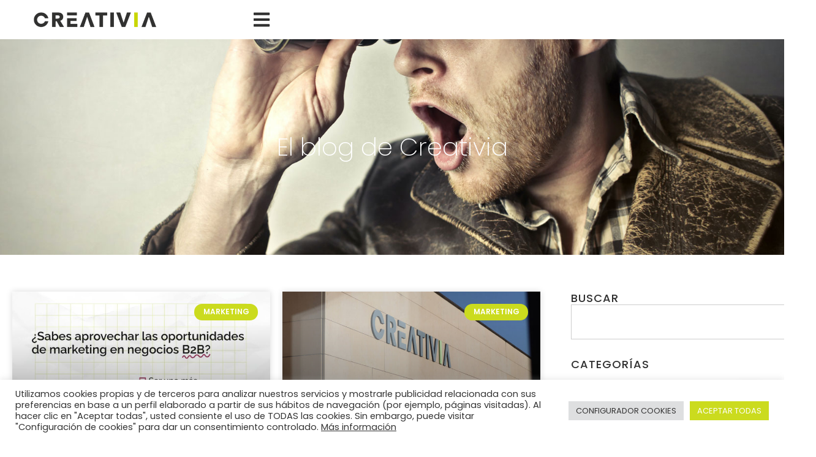

--- FILE ---
content_type: text/html; charset=UTF-8
request_url: https://creativiamarketing.com/blog/page/5/
body_size: 35540
content:
<!doctype html>
<html lang="es">
<head>
	<meta charset="UTF-8">
	<meta name="viewport" content="width=device-width, initial-scale=1">
	<link rel="profile" href="https://gmpg.org/xfn/11">
	<meta name='robots' content='index, follow, max-image-preview:large, max-snippet:-1, max-video-preview:-1' />

	<!-- This site is optimized with the Yoast SEO plugin v26.8 - https://yoast.com/product/yoast-seo-wordpress/ -->
	<title>Blog Creativia Marketing Digital</title>
	<meta name="description" content="Como agencia boutique de marketing digital tenemos mucho que enseñar." />
	<link rel="canonical" href="https://creativiamarketing.com/blog/" />
	<meta property="og:locale" content="es_ES" />
	<meta property="og:type" content="article" />
	<meta property="og:title" content="¡Aprende marketing digital en nuestro blog actualizado semanalmente!" />
	<meta property="og:description" content="Somos una agencia boutique de marketing digital, y sobre marketing digital tenemos mucho que enseñar. ¿Quieres sacar adelante tu negocio?" />
	<meta property="og:url" content="https://creativiamarketing.com/blog/" />
	<meta property="og:site_name" content="Creativia Marketing" />
	<meta property="article:modified_time" content="2025-10-13T09:51:20+00:00" />
	<meta name="twitter:card" content="summary_large_image" />
	<meta name="twitter:title" content="¡Aprende marketing digital en nuestro blog actualizado semanalmente!" />
	<meta name="twitter:description" content="Somos una agencia boutique de marketing digital, y sobre marketing digital tenemos mucho que enseñar. ¿Quieres sacar adelante tu negocio?" />
	<meta name="twitter:label1" content="Tiempo de lectura" />
	<meta name="twitter:data1" content="14 minutos" />
	<script type="application/ld+json" class="yoast-schema-graph">{"@context":"https://schema.org","@graph":[{"@type":"WebPage","@id":"https://creativiamarketing.com/blog/","url":"https://creativiamarketing.com/blog/","name":"Blog Creativia Marketing Digital","isPartOf":{"@id":"https://creativiamarketing.com/#website"},"datePublished":"2017-08-03T08:47:55+00:00","dateModified":"2025-10-13T09:51:20+00:00","description":"Como agencia boutique de marketing digital tenemos mucho que enseñar.","inLanguage":"es","potentialAction":[{"@type":"ReadAction","target":["https://creativiamarketing.com/blog/"]}]},{"@type":"WebSite","@id":"https://creativiamarketing.com/#website","url":"https://creativiamarketing.com/","name":"Creativia Marketing","description":"Marketing Boutique","publisher":{"@id":"https://creativiamarketing.com/#organization"},"potentialAction":[{"@type":"SearchAction","target":{"@type":"EntryPoint","urlTemplate":"https://creativiamarketing.com/?s={search_term_string}"},"query-input":{"@type":"PropertyValueSpecification","valueRequired":true,"valueName":"search_term_string"}}],"inLanguage":"es"},{"@type":"Organization","@id":"https://creativiamarketing.com/#organization","name":"Creativia Marketing","url":"https://creativiamarketing.com/","logo":{"@type":"ImageObject","inLanguage":"es","@id":"https://creativiamarketing.com/#/schema/logo/image/","url":"https://creativiamarketing.com/wp-content/uploads/2024/12/LogoCreativia.png","contentUrl":"https://creativiamarketing.com/wp-content/uploads/2024/12/LogoCreativia.png","width":1499,"height":332,"caption":"Creativia Marketing"},"image":{"@id":"https://creativiamarketing.com/#/schema/logo/image/"}}]}</script>
	<!-- / Yoast SEO plugin. -->



<link rel="alternate" type="application/rss+xml" title="Creativia Marketing &raquo; Feed" href="https://creativiamarketing.com/feed/" />
<link rel="alternate" type="application/rss+xml" title="Creativia Marketing &raquo; Feed de los comentarios" href="https://creativiamarketing.com/comments/feed/" />
<link rel="alternate" title="oEmbed (JSON)" type="application/json+oembed" href="https://creativiamarketing.com/wp-json/oembed/1.0/embed?url=https%3A%2F%2Fcreativiamarketing.com%2Fblog%2F" />
<link rel="alternate" title="oEmbed (XML)" type="text/xml+oembed" href="https://creativiamarketing.com/wp-json/oembed/1.0/embed?url=https%3A%2F%2Fcreativiamarketing.com%2Fblog%2F&#038;format=xml" />
<style id='wp-img-auto-sizes-contain-inline-css'>
img:is([sizes=auto i],[sizes^="auto," i]){contain-intrinsic-size:3000px 1500px}
/*# sourceURL=wp-img-auto-sizes-contain-inline-css */
</style>
<style id='wp-emoji-styles-inline-css'>

	img.wp-smiley, img.emoji {
		display: inline !important;
		border: none !important;
		box-shadow: none !important;
		height: 1em !important;
		width: 1em !important;
		margin: 0 0.07em !important;
		vertical-align: -0.1em !important;
		background: none !important;
		padding: 0 !important;
	}
/*# sourceURL=wp-emoji-styles-inline-css */
</style>
<style id='google-login-login-button-style-inline-css'>
.wp_google_login{clear:both;margin:40px auto 0}.wp_google_login.hidden{display:none}.wp_google_login__divider{position:relative;text-align:center}.wp_google_login__divider:before{background-color:#e1e2e2;content:"";height:1px;left:0;position:absolute;top:8px;width:100%}.wp_google_login__divider span{background-color:#fff;color:#e1e2e2;font-size:14px;padding-left:8px;padding-right:8px;position:relative;text-transform:uppercase;z-index:2}.wp_google_login__button-container{margin-top:10px}.wp_google_login__button{background-color:#fff;border:solid #ccced0;border-radius:4px;border-width:1px 1px 2px;box-sizing:border-box;color:#3d4145;cursor:pointer;display:block;font-size:14px;font-weight:500;line-height:25px;margin:0;outline:0;overflow:hidden;padding:10px 15px;text-align:center;text-decoration:none;text-overflow:ellipsis;width:100%}.wp_google_login__button:hover{color:#3d4145}.wp_google_login__google-icon{background:url(/wp-content/plugins/login-with-google/assets/build/blocks/login-button/../images/google_light.e4cbcb9b.png) no-repeat 50%;background-size:contain;display:inline-block;height:25px;margin-right:10px;vertical-align:middle;width:25px}

/*# sourceURL=https://creativiamarketing.com/wp-content/plugins/login-with-google/assets/build/blocks/login-button/style-index.css */
</style>
<style id='joinchat-button-style-inline-css'>
.wp-block-joinchat-button{border:none!important;text-align:center}.wp-block-joinchat-button figure{display:table;margin:0 auto;padding:0}.wp-block-joinchat-button figcaption{font:normal normal 400 .6em/2em var(--wp--preset--font-family--system-font,sans-serif);margin:0;padding:0}.wp-block-joinchat-button .joinchat-button__qr{background-color:#fff;border:6px solid #25d366;border-radius:30px;box-sizing:content-box;display:block;height:200px;margin:auto;overflow:hidden;padding:10px;width:200px}.wp-block-joinchat-button .joinchat-button__qr canvas,.wp-block-joinchat-button .joinchat-button__qr img{display:block;margin:auto}.wp-block-joinchat-button .joinchat-button__link{align-items:center;background-color:#25d366;border:6px solid #25d366;border-radius:30px;display:inline-flex;flex-flow:row nowrap;justify-content:center;line-height:1.25em;margin:0 auto;text-decoration:none}.wp-block-joinchat-button .joinchat-button__link:before{background:transparent var(--joinchat-ico) no-repeat center;background-size:100%;content:"";display:block;height:1.5em;margin:-.75em .75em -.75em 0;width:1.5em}.wp-block-joinchat-button figure+.joinchat-button__link{margin-top:10px}@media (orientation:landscape)and (min-height:481px),(orientation:portrait)and (min-width:481px){.wp-block-joinchat-button.joinchat-button--qr-only figure+.joinchat-button__link{display:none}}@media (max-width:480px),(orientation:landscape)and (max-height:480px){.wp-block-joinchat-button figure{display:none}}

/*# sourceURL=https://creativiamarketing.com/wp-content/plugins/creame-whatsapp-me/gutenberg/build/style-index.css */
</style>
<style id='global-styles-inline-css'>
:root{--wp--preset--aspect-ratio--square: 1;--wp--preset--aspect-ratio--4-3: 4/3;--wp--preset--aspect-ratio--3-4: 3/4;--wp--preset--aspect-ratio--3-2: 3/2;--wp--preset--aspect-ratio--2-3: 2/3;--wp--preset--aspect-ratio--16-9: 16/9;--wp--preset--aspect-ratio--9-16: 9/16;--wp--preset--color--black: #000000;--wp--preset--color--cyan-bluish-gray: #abb8c3;--wp--preset--color--white: #ffffff;--wp--preset--color--pale-pink: #f78da7;--wp--preset--color--vivid-red: #cf2e2e;--wp--preset--color--luminous-vivid-orange: #ff6900;--wp--preset--color--luminous-vivid-amber: #fcb900;--wp--preset--color--light-green-cyan: #7bdcb5;--wp--preset--color--vivid-green-cyan: #00d084;--wp--preset--color--pale-cyan-blue: #8ed1fc;--wp--preset--color--vivid-cyan-blue: #0693e3;--wp--preset--color--vivid-purple: #9b51e0;--wp--preset--gradient--vivid-cyan-blue-to-vivid-purple: linear-gradient(135deg,rgb(6,147,227) 0%,rgb(155,81,224) 100%);--wp--preset--gradient--light-green-cyan-to-vivid-green-cyan: linear-gradient(135deg,rgb(122,220,180) 0%,rgb(0,208,130) 100%);--wp--preset--gradient--luminous-vivid-amber-to-luminous-vivid-orange: linear-gradient(135deg,rgb(252,185,0) 0%,rgb(255,105,0) 100%);--wp--preset--gradient--luminous-vivid-orange-to-vivid-red: linear-gradient(135deg,rgb(255,105,0) 0%,rgb(207,46,46) 100%);--wp--preset--gradient--very-light-gray-to-cyan-bluish-gray: linear-gradient(135deg,rgb(238,238,238) 0%,rgb(169,184,195) 100%);--wp--preset--gradient--cool-to-warm-spectrum: linear-gradient(135deg,rgb(74,234,220) 0%,rgb(151,120,209) 20%,rgb(207,42,186) 40%,rgb(238,44,130) 60%,rgb(251,105,98) 80%,rgb(254,248,76) 100%);--wp--preset--gradient--blush-light-purple: linear-gradient(135deg,rgb(255,206,236) 0%,rgb(152,150,240) 100%);--wp--preset--gradient--blush-bordeaux: linear-gradient(135deg,rgb(254,205,165) 0%,rgb(254,45,45) 50%,rgb(107,0,62) 100%);--wp--preset--gradient--luminous-dusk: linear-gradient(135deg,rgb(255,203,112) 0%,rgb(199,81,192) 50%,rgb(65,88,208) 100%);--wp--preset--gradient--pale-ocean: linear-gradient(135deg,rgb(255,245,203) 0%,rgb(182,227,212) 50%,rgb(51,167,181) 100%);--wp--preset--gradient--electric-grass: linear-gradient(135deg,rgb(202,248,128) 0%,rgb(113,206,126) 100%);--wp--preset--gradient--midnight: linear-gradient(135deg,rgb(2,3,129) 0%,rgb(40,116,252) 100%);--wp--preset--font-size--small: 13px;--wp--preset--font-size--medium: 20px;--wp--preset--font-size--large: 36px;--wp--preset--font-size--x-large: 42px;--wp--preset--spacing--20: 0.44rem;--wp--preset--spacing--30: 0.67rem;--wp--preset--spacing--40: 1rem;--wp--preset--spacing--50: 1.5rem;--wp--preset--spacing--60: 2.25rem;--wp--preset--spacing--70: 3.38rem;--wp--preset--spacing--80: 5.06rem;--wp--preset--shadow--natural: 6px 6px 9px rgba(0, 0, 0, 0.2);--wp--preset--shadow--deep: 12px 12px 50px rgba(0, 0, 0, 0.4);--wp--preset--shadow--sharp: 6px 6px 0px rgba(0, 0, 0, 0.2);--wp--preset--shadow--outlined: 6px 6px 0px -3px rgb(255, 255, 255), 6px 6px rgb(0, 0, 0);--wp--preset--shadow--crisp: 6px 6px 0px rgb(0, 0, 0);}:root { --wp--style--global--content-size: 800px;--wp--style--global--wide-size: 1200px; }:where(body) { margin: 0; }.wp-site-blocks > .alignleft { float: left; margin-right: 2em; }.wp-site-blocks > .alignright { float: right; margin-left: 2em; }.wp-site-blocks > .aligncenter { justify-content: center; margin-left: auto; margin-right: auto; }:where(.wp-site-blocks) > * { margin-block-start: 24px; margin-block-end: 0; }:where(.wp-site-blocks) > :first-child { margin-block-start: 0; }:where(.wp-site-blocks) > :last-child { margin-block-end: 0; }:root { --wp--style--block-gap: 24px; }:root :where(.is-layout-flow) > :first-child{margin-block-start: 0;}:root :where(.is-layout-flow) > :last-child{margin-block-end: 0;}:root :where(.is-layout-flow) > *{margin-block-start: 24px;margin-block-end: 0;}:root :where(.is-layout-constrained) > :first-child{margin-block-start: 0;}:root :where(.is-layout-constrained) > :last-child{margin-block-end: 0;}:root :where(.is-layout-constrained) > *{margin-block-start: 24px;margin-block-end: 0;}:root :where(.is-layout-flex){gap: 24px;}:root :where(.is-layout-grid){gap: 24px;}.is-layout-flow > .alignleft{float: left;margin-inline-start: 0;margin-inline-end: 2em;}.is-layout-flow > .alignright{float: right;margin-inline-start: 2em;margin-inline-end: 0;}.is-layout-flow > .aligncenter{margin-left: auto !important;margin-right: auto !important;}.is-layout-constrained > .alignleft{float: left;margin-inline-start: 0;margin-inline-end: 2em;}.is-layout-constrained > .alignright{float: right;margin-inline-start: 2em;margin-inline-end: 0;}.is-layout-constrained > .aligncenter{margin-left: auto !important;margin-right: auto !important;}.is-layout-constrained > :where(:not(.alignleft):not(.alignright):not(.alignfull)){max-width: var(--wp--style--global--content-size);margin-left: auto !important;margin-right: auto !important;}.is-layout-constrained > .alignwide{max-width: var(--wp--style--global--wide-size);}body .is-layout-flex{display: flex;}.is-layout-flex{flex-wrap: wrap;align-items: center;}.is-layout-flex > :is(*, div){margin: 0;}body .is-layout-grid{display: grid;}.is-layout-grid > :is(*, div){margin: 0;}body{padding-top: 0px;padding-right: 0px;padding-bottom: 0px;padding-left: 0px;}a:where(:not(.wp-element-button)){text-decoration: underline;}:root :where(.wp-element-button, .wp-block-button__link){background-color: #32373c;border-width: 0;color: #fff;font-family: inherit;font-size: inherit;font-style: inherit;font-weight: inherit;letter-spacing: inherit;line-height: inherit;padding-top: calc(0.667em + 2px);padding-right: calc(1.333em + 2px);padding-bottom: calc(0.667em + 2px);padding-left: calc(1.333em + 2px);text-decoration: none;text-transform: inherit;}.has-black-color{color: var(--wp--preset--color--black) !important;}.has-cyan-bluish-gray-color{color: var(--wp--preset--color--cyan-bluish-gray) !important;}.has-white-color{color: var(--wp--preset--color--white) !important;}.has-pale-pink-color{color: var(--wp--preset--color--pale-pink) !important;}.has-vivid-red-color{color: var(--wp--preset--color--vivid-red) !important;}.has-luminous-vivid-orange-color{color: var(--wp--preset--color--luminous-vivid-orange) !important;}.has-luminous-vivid-amber-color{color: var(--wp--preset--color--luminous-vivid-amber) !important;}.has-light-green-cyan-color{color: var(--wp--preset--color--light-green-cyan) !important;}.has-vivid-green-cyan-color{color: var(--wp--preset--color--vivid-green-cyan) !important;}.has-pale-cyan-blue-color{color: var(--wp--preset--color--pale-cyan-blue) !important;}.has-vivid-cyan-blue-color{color: var(--wp--preset--color--vivid-cyan-blue) !important;}.has-vivid-purple-color{color: var(--wp--preset--color--vivid-purple) !important;}.has-black-background-color{background-color: var(--wp--preset--color--black) !important;}.has-cyan-bluish-gray-background-color{background-color: var(--wp--preset--color--cyan-bluish-gray) !important;}.has-white-background-color{background-color: var(--wp--preset--color--white) !important;}.has-pale-pink-background-color{background-color: var(--wp--preset--color--pale-pink) !important;}.has-vivid-red-background-color{background-color: var(--wp--preset--color--vivid-red) !important;}.has-luminous-vivid-orange-background-color{background-color: var(--wp--preset--color--luminous-vivid-orange) !important;}.has-luminous-vivid-amber-background-color{background-color: var(--wp--preset--color--luminous-vivid-amber) !important;}.has-light-green-cyan-background-color{background-color: var(--wp--preset--color--light-green-cyan) !important;}.has-vivid-green-cyan-background-color{background-color: var(--wp--preset--color--vivid-green-cyan) !important;}.has-pale-cyan-blue-background-color{background-color: var(--wp--preset--color--pale-cyan-blue) !important;}.has-vivid-cyan-blue-background-color{background-color: var(--wp--preset--color--vivid-cyan-blue) !important;}.has-vivid-purple-background-color{background-color: var(--wp--preset--color--vivid-purple) !important;}.has-black-border-color{border-color: var(--wp--preset--color--black) !important;}.has-cyan-bluish-gray-border-color{border-color: var(--wp--preset--color--cyan-bluish-gray) !important;}.has-white-border-color{border-color: var(--wp--preset--color--white) !important;}.has-pale-pink-border-color{border-color: var(--wp--preset--color--pale-pink) !important;}.has-vivid-red-border-color{border-color: var(--wp--preset--color--vivid-red) !important;}.has-luminous-vivid-orange-border-color{border-color: var(--wp--preset--color--luminous-vivid-orange) !important;}.has-luminous-vivid-amber-border-color{border-color: var(--wp--preset--color--luminous-vivid-amber) !important;}.has-light-green-cyan-border-color{border-color: var(--wp--preset--color--light-green-cyan) !important;}.has-vivid-green-cyan-border-color{border-color: var(--wp--preset--color--vivid-green-cyan) !important;}.has-pale-cyan-blue-border-color{border-color: var(--wp--preset--color--pale-cyan-blue) !important;}.has-vivid-cyan-blue-border-color{border-color: var(--wp--preset--color--vivid-cyan-blue) !important;}.has-vivid-purple-border-color{border-color: var(--wp--preset--color--vivid-purple) !important;}.has-vivid-cyan-blue-to-vivid-purple-gradient-background{background: var(--wp--preset--gradient--vivid-cyan-blue-to-vivid-purple) !important;}.has-light-green-cyan-to-vivid-green-cyan-gradient-background{background: var(--wp--preset--gradient--light-green-cyan-to-vivid-green-cyan) !important;}.has-luminous-vivid-amber-to-luminous-vivid-orange-gradient-background{background: var(--wp--preset--gradient--luminous-vivid-amber-to-luminous-vivid-orange) !important;}.has-luminous-vivid-orange-to-vivid-red-gradient-background{background: var(--wp--preset--gradient--luminous-vivid-orange-to-vivid-red) !important;}.has-very-light-gray-to-cyan-bluish-gray-gradient-background{background: var(--wp--preset--gradient--very-light-gray-to-cyan-bluish-gray) !important;}.has-cool-to-warm-spectrum-gradient-background{background: var(--wp--preset--gradient--cool-to-warm-spectrum) !important;}.has-blush-light-purple-gradient-background{background: var(--wp--preset--gradient--blush-light-purple) !important;}.has-blush-bordeaux-gradient-background{background: var(--wp--preset--gradient--blush-bordeaux) !important;}.has-luminous-dusk-gradient-background{background: var(--wp--preset--gradient--luminous-dusk) !important;}.has-pale-ocean-gradient-background{background: var(--wp--preset--gradient--pale-ocean) !important;}.has-electric-grass-gradient-background{background: var(--wp--preset--gradient--electric-grass) !important;}.has-midnight-gradient-background{background: var(--wp--preset--gradient--midnight) !important;}.has-small-font-size{font-size: var(--wp--preset--font-size--small) !important;}.has-medium-font-size{font-size: var(--wp--preset--font-size--medium) !important;}.has-large-font-size{font-size: var(--wp--preset--font-size--large) !important;}.has-x-large-font-size{font-size: var(--wp--preset--font-size--x-large) !important;}
:root :where(.wp-block-pullquote){font-size: 1.5em;line-height: 1.6;}
/*# sourceURL=global-styles-inline-css */
</style>
<link rel='stylesheet' id='cookie-law-info-css' href='https://creativiamarketing.com/wp-content/plugins/cookie-law-info/legacy/public/css/cookie-law-info-public.css?ver=3.3.9.1' media='all' />
<link rel='stylesheet' id='cookie-law-info-gdpr-css' href='https://creativiamarketing.com/wp-content/plugins/cookie-law-info/legacy/public/css/cookie-law-info-gdpr.css?ver=3.3.9.1' media='all' />
<link rel='stylesheet' id='hello-elementor-css' href='https://creativiamarketing.com/wp-content/themes/hello-elementor/assets/css/reset.css?ver=3.4.6' media='all' />
<link rel='stylesheet' id='hello-elementor-theme-style-css' href='https://creativiamarketing.com/wp-content/themes/hello-elementor/assets/css/theme.css?ver=3.4.6' media='all' />
<link rel='stylesheet' id='hello-elementor-header-footer-css' href='https://creativiamarketing.com/wp-content/themes/hello-elementor/assets/css/header-footer.css?ver=3.4.6' media='all' />
<link rel='stylesheet' id='elementor-frontend-css' href='https://creativiamarketing.com/wp-content/plugins/elementor/assets/css/frontend.min.css?ver=3.34.1' media='all' />
<style id='elementor-frontend-inline-css'>
@-webkit-keyframes ha_fadeIn{0%{opacity:0}to{opacity:1}}@keyframes ha_fadeIn{0%{opacity:0}to{opacity:1}}@-webkit-keyframes ha_zoomIn{0%{opacity:0;-webkit-transform:scale3d(.3,.3,.3);transform:scale3d(.3,.3,.3)}50%{opacity:1}}@keyframes ha_zoomIn{0%{opacity:0;-webkit-transform:scale3d(.3,.3,.3);transform:scale3d(.3,.3,.3)}50%{opacity:1}}@-webkit-keyframes ha_rollIn{0%{opacity:0;-webkit-transform:translate3d(-100%,0,0) rotate3d(0,0,1,-120deg);transform:translate3d(-100%,0,0) rotate3d(0,0,1,-120deg)}to{opacity:1}}@keyframes ha_rollIn{0%{opacity:0;-webkit-transform:translate3d(-100%,0,0) rotate3d(0,0,1,-120deg);transform:translate3d(-100%,0,0) rotate3d(0,0,1,-120deg)}to{opacity:1}}@-webkit-keyframes ha_bounce{0%,20%,53%,to{-webkit-animation-timing-function:cubic-bezier(.215,.61,.355,1);animation-timing-function:cubic-bezier(.215,.61,.355,1)}40%,43%{-webkit-transform:translate3d(0,-30px,0) scaleY(1.1);transform:translate3d(0,-30px,0) scaleY(1.1);-webkit-animation-timing-function:cubic-bezier(.755,.05,.855,.06);animation-timing-function:cubic-bezier(.755,.05,.855,.06)}70%{-webkit-transform:translate3d(0,-15px,0) scaleY(1.05);transform:translate3d(0,-15px,0) scaleY(1.05);-webkit-animation-timing-function:cubic-bezier(.755,.05,.855,.06);animation-timing-function:cubic-bezier(.755,.05,.855,.06)}80%{-webkit-transition-timing-function:cubic-bezier(.215,.61,.355,1);transition-timing-function:cubic-bezier(.215,.61,.355,1);-webkit-transform:translate3d(0,0,0) scaleY(.95);transform:translate3d(0,0,0) scaleY(.95)}90%{-webkit-transform:translate3d(0,-4px,0) scaleY(1.02);transform:translate3d(0,-4px,0) scaleY(1.02)}}@keyframes ha_bounce{0%,20%,53%,to{-webkit-animation-timing-function:cubic-bezier(.215,.61,.355,1);animation-timing-function:cubic-bezier(.215,.61,.355,1)}40%,43%{-webkit-transform:translate3d(0,-30px,0) scaleY(1.1);transform:translate3d(0,-30px,0) scaleY(1.1);-webkit-animation-timing-function:cubic-bezier(.755,.05,.855,.06);animation-timing-function:cubic-bezier(.755,.05,.855,.06)}70%{-webkit-transform:translate3d(0,-15px,0) scaleY(1.05);transform:translate3d(0,-15px,0) scaleY(1.05);-webkit-animation-timing-function:cubic-bezier(.755,.05,.855,.06);animation-timing-function:cubic-bezier(.755,.05,.855,.06)}80%{-webkit-transition-timing-function:cubic-bezier(.215,.61,.355,1);transition-timing-function:cubic-bezier(.215,.61,.355,1);-webkit-transform:translate3d(0,0,0) scaleY(.95);transform:translate3d(0,0,0) scaleY(.95)}90%{-webkit-transform:translate3d(0,-4px,0) scaleY(1.02);transform:translate3d(0,-4px,0) scaleY(1.02)}}@-webkit-keyframes ha_bounceIn{0%,20%,40%,60%,80%,to{-webkit-animation-timing-function:cubic-bezier(.215,.61,.355,1);animation-timing-function:cubic-bezier(.215,.61,.355,1)}0%{opacity:0;-webkit-transform:scale3d(.3,.3,.3);transform:scale3d(.3,.3,.3)}20%{-webkit-transform:scale3d(1.1,1.1,1.1);transform:scale3d(1.1,1.1,1.1)}40%{-webkit-transform:scale3d(.9,.9,.9);transform:scale3d(.9,.9,.9)}60%{opacity:1;-webkit-transform:scale3d(1.03,1.03,1.03);transform:scale3d(1.03,1.03,1.03)}80%{-webkit-transform:scale3d(.97,.97,.97);transform:scale3d(.97,.97,.97)}to{opacity:1}}@keyframes ha_bounceIn{0%,20%,40%,60%,80%,to{-webkit-animation-timing-function:cubic-bezier(.215,.61,.355,1);animation-timing-function:cubic-bezier(.215,.61,.355,1)}0%{opacity:0;-webkit-transform:scale3d(.3,.3,.3);transform:scale3d(.3,.3,.3)}20%{-webkit-transform:scale3d(1.1,1.1,1.1);transform:scale3d(1.1,1.1,1.1)}40%{-webkit-transform:scale3d(.9,.9,.9);transform:scale3d(.9,.9,.9)}60%{opacity:1;-webkit-transform:scale3d(1.03,1.03,1.03);transform:scale3d(1.03,1.03,1.03)}80%{-webkit-transform:scale3d(.97,.97,.97);transform:scale3d(.97,.97,.97)}to{opacity:1}}@-webkit-keyframes ha_flipInX{0%{opacity:0;-webkit-transform:perspective(400px) rotate3d(1,0,0,90deg);transform:perspective(400px) rotate3d(1,0,0,90deg);-webkit-animation-timing-function:ease-in;animation-timing-function:ease-in}40%{-webkit-transform:perspective(400px) rotate3d(1,0,0,-20deg);transform:perspective(400px) rotate3d(1,0,0,-20deg);-webkit-animation-timing-function:ease-in;animation-timing-function:ease-in}60%{opacity:1;-webkit-transform:perspective(400px) rotate3d(1,0,0,10deg);transform:perspective(400px) rotate3d(1,0,0,10deg)}80%{-webkit-transform:perspective(400px) rotate3d(1,0,0,-5deg);transform:perspective(400px) rotate3d(1,0,0,-5deg)}}@keyframes ha_flipInX{0%{opacity:0;-webkit-transform:perspective(400px) rotate3d(1,0,0,90deg);transform:perspective(400px) rotate3d(1,0,0,90deg);-webkit-animation-timing-function:ease-in;animation-timing-function:ease-in}40%{-webkit-transform:perspective(400px) rotate3d(1,0,0,-20deg);transform:perspective(400px) rotate3d(1,0,0,-20deg);-webkit-animation-timing-function:ease-in;animation-timing-function:ease-in}60%{opacity:1;-webkit-transform:perspective(400px) rotate3d(1,0,0,10deg);transform:perspective(400px) rotate3d(1,0,0,10deg)}80%{-webkit-transform:perspective(400px) rotate3d(1,0,0,-5deg);transform:perspective(400px) rotate3d(1,0,0,-5deg)}}@-webkit-keyframes ha_flipInY{0%{opacity:0;-webkit-transform:perspective(400px) rotate3d(0,1,0,90deg);transform:perspective(400px) rotate3d(0,1,0,90deg);-webkit-animation-timing-function:ease-in;animation-timing-function:ease-in}40%{-webkit-transform:perspective(400px) rotate3d(0,1,0,-20deg);transform:perspective(400px) rotate3d(0,1,0,-20deg);-webkit-animation-timing-function:ease-in;animation-timing-function:ease-in}60%{opacity:1;-webkit-transform:perspective(400px) rotate3d(0,1,0,10deg);transform:perspective(400px) rotate3d(0,1,0,10deg)}80%{-webkit-transform:perspective(400px) rotate3d(0,1,0,-5deg);transform:perspective(400px) rotate3d(0,1,0,-5deg)}}@keyframes ha_flipInY{0%{opacity:0;-webkit-transform:perspective(400px) rotate3d(0,1,0,90deg);transform:perspective(400px) rotate3d(0,1,0,90deg);-webkit-animation-timing-function:ease-in;animation-timing-function:ease-in}40%{-webkit-transform:perspective(400px) rotate3d(0,1,0,-20deg);transform:perspective(400px) rotate3d(0,1,0,-20deg);-webkit-animation-timing-function:ease-in;animation-timing-function:ease-in}60%{opacity:1;-webkit-transform:perspective(400px) rotate3d(0,1,0,10deg);transform:perspective(400px) rotate3d(0,1,0,10deg)}80%{-webkit-transform:perspective(400px) rotate3d(0,1,0,-5deg);transform:perspective(400px) rotate3d(0,1,0,-5deg)}}@-webkit-keyframes ha_swing{20%{-webkit-transform:rotate3d(0,0,1,15deg);transform:rotate3d(0,0,1,15deg)}40%{-webkit-transform:rotate3d(0,0,1,-10deg);transform:rotate3d(0,0,1,-10deg)}60%{-webkit-transform:rotate3d(0,0,1,5deg);transform:rotate3d(0,0,1,5deg)}80%{-webkit-transform:rotate3d(0,0,1,-5deg);transform:rotate3d(0,0,1,-5deg)}}@keyframes ha_swing{20%{-webkit-transform:rotate3d(0,0,1,15deg);transform:rotate3d(0,0,1,15deg)}40%{-webkit-transform:rotate3d(0,0,1,-10deg);transform:rotate3d(0,0,1,-10deg)}60%{-webkit-transform:rotate3d(0,0,1,5deg);transform:rotate3d(0,0,1,5deg)}80%{-webkit-transform:rotate3d(0,0,1,-5deg);transform:rotate3d(0,0,1,-5deg)}}@-webkit-keyframes ha_slideInDown{0%{visibility:visible;-webkit-transform:translate3d(0,-100%,0);transform:translate3d(0,-100%,0)}}@keyframes ha_slideInDown{0%{visibility:visible;-webkit-transform:translate3d(0,-100%,0);transform:translate3d(0,-100%,0)}}@-webkit-keyframes ha_slideInUp{0%{visibility:visible;-webkit-transform:translate3d(0,100%,0);transform:translate3d(0,100%,0)}}@keyframes ha_slideInUp{0%{visibility:visible;-webkit-transform:translate3d(0,100%,0);transform:translate3d(0,100%,0)}}@-webkit-keyframes ha_slideInLeft{0%{visibility:visible;-webkit-transform:translate3d(-100%,0,0);transform:translate3d(-100%,0,0)}}@keyframes ha_slideInLeft{0%{visibility:visible;-webkit-transform:translate3d(-100%,0,0);transform:translate3d(-100%,0,0)}}@-webkit-keyframes ha_slideInRight{0%{visibility:visible;-webkit-transform:translate3d(100%,0,0);transform:translate3d(100%,0,0)}}@keyframes ha_slideInRight{0%{visibility:visible;-webkit-transform:translate3d(100%,0,0);transform:translate3d(100%,0,0)}}.ha_fadeIn{-webkit-animation-name:ha_fadeIn;animation-name:ha_fadeIn}.ha_zoomIn{-webkit-animation-name:ha_zoomIn;animation-name:ha_zoomIn}.ha_rollIn{-webkit-animation-name:ha_rollIn;animation-name:ha_rollIn}.ha_bounce{-webkit-transform-origin:center bottom;-ms-transform-origin:center bottom;transform-origin:center bottom;-webkit-animation-name:ha_bounce;animation-name:ha_bounce}.ha_bounceIn{-webkit-animation-name:ha_bounceIn;animation-name:ha_bounceIn;-webkit-animation-duration:.75s;-webkit-animation-duration:calc(var(--animate-duration)*.75);animation-duration:.75s;animation-duration:calc(var(--animate-duration)*.75)}.ha_flipInX,.ha_flipInY{-webkit-animation-name:ha_flipInX;animation-name:ha_flipInX;-webkit-backface-visibility:visible!important;backface-visibility:visible!important}.ha_flipInY{-webkit-animation-name:ha_flipInY;animation-name:ha_flipInY}.ha_swing{-webkit-transform-origin:top center;-ms-transform-origin:top center;transform-origin:top center;-webkit-animation-name:ha_swing;animation-name:ha_swing}.ha_slideInDown{-webkit-animation-name:ha_slideInDown;animation-name:ha_slideInDown}.ha_slideInUp{-webkit-animation-name:ha_slideInUp;animation-name:ha_slideInUp}.ha_slideInLeft{-webkit-animation-name:ha_slideInLeft;animation-name:ha_slideInLeft}.ha_slideInRight{-webkit-animation-name:ha_slideInRight;animation-name:ha_slideInRight}.ha-css-transform-yes{-webkit-transition-duration:var(--ha-tfx-transition-duration, .2s);transition-duration:var(--ha-tfx-transition-duration, .2s);-webkit-transition-property:-webkit-transform;transition-property:transform;transition-property:transform,-webkit-transform;-webkit-transform:translate(var(--ha-tfx-translate-x, 0),var(--ha-tfx-translate-y, 0)) scale(var(--ha-tfx-scale-x, 1),var(--ha-tfx-scale-y, 1)) skew(var(--ha-tfx-skew-x, 0),var(--ha-tfx-skew-y, 0)) rotateX(var(--ha-tfx-rotate-x, 0)) rotateY(var(--ha-tfx-rotate-y, 0)) rotateZ(var(--ha-tfx-rotate-z, 0));transform:translate(var(--ha-tfx-translate-x, 0),var(--ha-tfx-translate-y, 0)) scale(var(--ha-tfx-scale-x, 1),var(--ha-tfx-scale-y, 1)) skew(var(--ha-tfx-skew-x, 0),var(--ha-tfx-skew-y, 0)) rotateX(var(--ha-tfx-rotate-x, 0)) rotateY(var(--ha-tfx-rotate-y, 0)) rotateZ(var(--ha-tfx-rotate-z, 0))}.ha-css-transform-yes:hover{-webkit-transform:translate(var(--ha-tfx-translate-x-hover, var(--ha-tfx-translate-x, 0)),var(--ha-tfx-translate-y-hover, var(--ha-tfx-translate-y, 0))) scale(var(--ha-tfx-scale-x-hover, var(--ha-tfx-scale-x, 1)),var(--ha-tfx-scale-y-hover, var(--ha-tfx-scale-y, 1))) skew(var(--ha-tfx-skew-x-hover, var(--ha-tfx-skew-x, 0)),var(--ha-tfx-skew-y-hover, var(--ha-tfx-skew-y, 0))) rotateX(var(--ha-tfx-rotate-x-hover, var(--ha-tfx-rotate-x, 0))) rotateY(var(--ha-tfx-rotate-y-hover, var(--ha-tfx-rotate-y, 0))) rotateZ(var(--ha-tfx-rotate-z-hover, var(--ha-tfx-rotate-z, 0)));transform:translate(var(--ha-tfx-translate-x-hover, var(--ha-tfx-translate-x, 0)),var(--ha-tfx-translate-y-hover, var(--ha-tfx-translate-y, 0))) scale(var(--ha-tfx-scale-x-hover, var(--ha-tfx-scale-x, 1)),var(--ha-tfx-scale-y-hover, var(--ha-tfx-scale-y, 1))) skew(var(--ha-tfx-skew-x-hover, var(--ha-tfx-skew-x, 0)),var(--ha-tfx-skew-y-hover, var(--ha-tfx-skew-y, 0))) rotateX(var(--ha-tfx-rotate-x-hover, var(--ha-tfx-rotate-x, 0))) rotateY(var(--ha-tfx-rotate-y-hover, var(--ha-tfx-rotate-y, 0))) rotateZ(var(--ha-tfx-rotate-z-hover, var(--ha-tfx-rotate-z, 0)))}.happy-addon>.elementor-widget-container{word-wrap:break-word;overflow-wrap:break-word}.happy-addon>.elementor-widget-container,.happy-addon>.elementor-widget-container *{-webkit-box-sizing:border-box;box-sizing:border-box}.happy-addon:not(:has(.elementor-widget-container)),.happy-addon:not(:has(.elementor-widget-container)) *{-webkit-box-sizing:border-box;box-sizing:border-box;word-wrap:break-word;overflow-wrap:break-word}.happy-addon p:empty{display:none}.happy-addon .elementor-inline-editing{min-height:auto!important}.happy-addon-pro img{max-width:100%;height:auto;-o-object-fit:cover;object-fit:cover}.ha-screen-reader-text{position:absolute;overflow:hidden;clip:rect(1px,1px,1px,1px);margin:-1px;padding:0;width:1px;height:1px;border:0;word-wrap:normal!important;-webkit-clip-path:inset(50%);clip-path:inset(50%)}.ha-has-bg-overlay>.elementor-widget-container{position:relative;z-index:1}.ha-has-bg-overlay>.elementor-widget-container:before{position:absolute;top:0;left:0;z-index:-1;width:100%;height:100%;content:""}.ha-has-bg-overlay:not(:has(.elementor-widget-container)){position:relative;z-index:1}.ha-has-bg-overlay:not(:has(.elementor-widget-container)):before{position:absolute;top:0;left:0;z-index:-1;width:100%;height:100%;content:""}.ha-popup--is-enabled .ha-js-popup,.ha-popup--is-enabled .ha-js-popup img{cursor:-webkit-zoom-in!important;cursor:zoom-in!important}.mfp-wrap .mfp-arrow,.mfp-wrap .mfp-close{background-color:transparent}.mfp-wrap .mfp-arrow:focus,.mfp-wrap .mfp-close:focus{outline-width:thin}.ha-advanced-tooltip-enable{position:relative;cursor:pointer;--ha-tooltip-arrow-color:black;--ha-tooltip-arrow-distance:0}.ha-advanced-tooltip-enable .ha-advanced-tooltip-content{position:absolute;z-index:999;display:none;padding:5px 0;width:120px;height:auto;border-radius:6px;background-color:#000;color:#fff;text-align:center;opacity:0}.ha-advanced-tooltip-enable .ha-advanced-tooltip-content::after{position:absolute;border-width:5px;border-style:solid;content:""}.ha-advanced-tooltip-enable .ha-advanced-tooltip-content.no-arrow::after{visibility:hidden}.ha-advanced-tooltip-enable .ha-advanced-tooltip-content.show{display:inline-block;opacity:1}.ha-advanced-tooltip-enable.ha-advanced-tooltip-top .ha-advanced-tooltip-content,body[data-elementor-device-mode=tablet] .ha-advanced-tooltip-enable.ha-advanced-tooltip-tablet-top .ha-advanced-tooltip-content{top:unset;right:0;bottom:calc(101% + var(--ha-tooltip-arrow-distance));left:0;margin:0 auto}.ha-advanced-tooltip-enable.ha-advanced-tooltip-top .ha-advanced-tooltip-content::after,body[data-elementor-device-mode=tablet] .ha-advanced-tooltip-enable.ha-advanced-tooltip-tablet-top .ha-advanced-tooltip-content::after{top:100%;right:unset;bottom:unset;left:50%;border-color:var(--ha-tooltip-arrow-color) transparent transparent transparent;-webkit-transform:translateX(-50%);-ms-transform:translateX(-50%);transform:translateX(-50%)}.ha-advanced-tooltip-enable.ha-advanced-tooltip-bottom .ha-advanced-tooltip-content,body[data-elementor-device-mode=tablet] .ha-advanced-tooltip-enable.ha-advanced-tooltip-tablet-bottom .ha-advanced-tooltip-content{top:calc(101% + var(--ha-tooltip-arrow-distance));right:0;bottom:unset;left:0;margin:0 auto}.ha-advanced-tooltip-enable.ha-advanced-tooltip-bottom .ha-advanced-tooltip-content::after,body[data-elementor-device-mode=tablet] .ha-advanced-tooltip-enable.ha-advanced-tooltip-tablet-bottom .ha-advanced-tooltip-content::after{top:unset;right:unset;bottom:100%;left:50%;border-color:transparent transparent var(--ha-tooltip-arrow-color) transparent;-webkit-transform:translateX(-50%);-ms-transform:translateX(-50%);transform:translateX(-50%)}.ha-advanced-tooltip-enable.ha-advanced-tooltip-left .ha-advanced-tooltip-content,body[data-elementor-device-mode=tablet] .ha-advanced-tooltip-enable.ha-advanced-tooltip-tablet-left .ha-advanced-tooltip-content{top:50%;right:calc(101% + var(--ha-tooltip-arrow-distance));bottom:unset;left:unset;-webkit-transform:translateY(-50%);-ms-transform:translateY(-50%);transform:translateY(-50%)}.ha-advanced-tooltip-enable.ha-advanced-tooltip-left .ha-advanced-tooltip-content::after,body[data-elementor-device-mode=tablet] .ha-advanced-tooltip-enable.ha-advanced-tooltip-tablet-left .ha-advanced-tooltip-content::after{top:50%;right:unset;bottom:unset;left:100%;border-color:transparent transparent transparent var(--ha-tooltip-arrow-color);-webkit-transform:translateY(-50%);-ms-transform:translateY(-50%);transform:translateY(-50%)}.ha-advanced-tooltip-enable.ha-advanced-tooltip-right .ha-advanced-tooltip-content,body[data-elementor-device-mode=tablet] .ha-advanced-tooltip-enable.ha-advanced-tooltip-tablet-right .ha-advanced-tooltip-content{top:50%;right:unset;bottom:unset;left:calc(101% + var(--ha-tooltip-arrow-distance));-webkit-transform:translateY(-50%);-ms-transform:translateY(-50%);transform:translateY(-50%)}.ha-advanced-tooltip-enable.ha-advanced-tooltip-right .ha-advanced-tooltip-content::after,body[data-elementor-device-mode=tablet] .ha-advanced-tooltip-enable.ha-advanced-tooltip-tablet-right .ha-advanced-tooltip-content::after{top:50%;right:100%;bottom:unset;left:unset;border-color:transparent var(--ha-tooltip-arrow-color) transparent transparent;-webkit-transform:translateY(-50%);-ms-transform:translateY(-50%);transform:translateY(-50%)}body[data-elementor-device-mode=mobile] .ha-advanced-tooltip-enable.ha-advanced-tooltip-mobile-top .ha-advanced-tooltip-content{top:unset;right:0;bottom:calc(101% + var(--ha-tooltip-arrow-distance));left:0;margin:0 auto}body[data-elementor-device-mode=mobile] .ha-advanced-tooltip-enable.ha-advanced-tooltip-mobile-top .ha-advanced-tooltip-content::after{top:100%;right:unset;bottom:unset;left:50%;border-color:var(--ha-tooltip-arrow-color) transparent transparent transparent;-webkit-transform:translateX(-50%);-ms-transform:translateX(-50%);transform:translateX(-50%)}body[data-elementor-device-mode=mobile] .ha-advanced-tooltip-enable.ha-advanced-tooltip-mobile-bottom .ha-advanced-tooltip-content{top:calc(101% + var(--ha-tooltip-arrow-distance));right:0;bottom:unset;left:0;margin:0 auto}body[data-elementor-device-mode=mobile] .ha-advanced-tooltip-enable.ha-advanced-tooltip-mobile-bottom .ha-advanced-tooltip-content::after{top:unset;right:unset;bottom:100%;left:50%;border-color:transparent transparent var(--ha-tooltip-arrow-color) transparent;-webkit-transform:translateX(-50%);-ms-transform:translateX(-50%);transform:translateX(-50%)}body[data-elementor-device-mode=mobile] .ha-advanced-tooltip-enable.ha-advanced-tooltip-mobile-left .ha-advanced-tooltip-content{top:50%;right:calc(101% + var(--ha-tooltip-arrow-distance));bottom:unset;left:unset;-webkit-transform:translateY(-50%);-ms-transform:translateY(-50%);transform:translateY(-50%)}body[data-elementor-device-mode=mobile] .ha-advanced-tooltip-enable.ha-advanced-tooltip-mobile-left .ha-advanced-tooltip-content::after{top:50%;right:unset;bottom:unset;left:100%;border-color:transparent transparent transparent var(--ha-tooltip-arrow-color);-webkit-transform:translateY(-50%);-ms-transform:translateY(-50%);transform:translateY(-50%)}body[data-elementor-device-mode=mobile] .ha-advanced-tooltip-enable.ha-advanced-tooltip-mobile-right .ha-advanced-tooltip-content{top:50%;right:unset;bottom:unset;left:calc(101% + var(--ha-tooltip-arrow-distance));-webkit-transform:translateY(-50%);-ms-transform:translateY(-50%);transform:translateY(-50%)}body[data-elementor-device-mode=mobile] .ha-advanced-tooltip-enable.ha-advanced-tooltip-mobile-right .ha-advanced-tooltip-content::after{top:50%;right:100%;bottom:unset;left:unset;border-color:transparent var(--ha-tooltip-arrow-color) transparent transparent;-webkit-transform:translateY(-50%);-ms-transform:translateY(-50%);transform:translateY(-50%)}body.elementor-editor-active .happy-addon.ha-gravityforms .gform_wrapper{display:block!important}.ha-scroll-to-top-wrap.ha-scroll-to-top-hide{display:none}.ha-scroll-to-top-wrap.edit-mode,.ha-scroll-to-top-wrap.single-page-off{display:none!important}.ha-scroll-to-top-button{position:fixed;right:15px;bottom:15px;z-index:9999;display:-webkit-box;display:-webkit-flex;display:-ms-flexbox;display:flex;-webkit-box-align:center;-webkit-align-items:center;align-items:center;-ms-flex-align:center;-webkit-box-pack:center;-ms-flex-pack:center;-webkit-justify-content:center;justify-content:center;width:50px;height:50px;border-radius:50px;background-color:#5636d1;color:#fff;text-align:center;opacity:1;cursor:pointer;-webkit-transition:all .3s;transition:all .3s}.ha-scroll-to-top-button i{color:#fff;font-size:16px}.ha-scroll-to-top-button:hover{background-color:#e2498a}
/*# sourceURL=elementor-frontend-inline-css */
</style>
<link rel='stylesheet' id='elementor-post-26044-css' href='https://creativiamarketing.com/wp-content/uploads/elementor/css/post-26044.css?ver=1769129762' media='all' />
<link rel='stylesheet' id='widget-image-css' href='https://creativiamarketing.com/wp-content/plugins/elementor/assets/css/widget-image.min.css?ver=3.34.1' media='all' />
<link rel='stylesheet' id='e-sticky-css' href='https://creativiamarketing.com/wp-content/plugins/elementor-pro/assets/css/modules/sticky.min.css?ver=3.34.2' media='all' />
<link rel='stylesheet' id='widget-social-icons-css' href='https://creativiamarketing.com/wp-content/plugins/elementor/assets/css/widget-social-icons.min.css?ver=3.34.1' media='all' />
<link rel='stylesheet' id='e-apple-webkit-css' href='https://creativiamarketing.com/wp-content/plugins/elementor/assets/css/conditionals/apple-webkit.min.css?ver=3.34.1' media='all' />
<link rel='stylesheet' id='widget-heading-css' href='https://creativiamarketing.com/wp-content/plugins/elementor/assets/css/widget-heading.min.css?ver=3.34.1' media='all' />
<link rel='stylesheet' id='widget-icon-list-css' href='https://creativiamarketing.com/wp-content/plugins/elementor/assets/css/widget-icon-list.min.css?ver=3.34.1' media='all' />
<link rel='stylesheet' id='widget-nav-menu-css' href='https://creativiamarketing.com/wp-content/plugins/elementor-pro/assets/css/widget-nav-menu.min.css?ver=3.34.2' media='all' />
<link rel='stylesheet' id='e-animation-fadeInRight-css' href='https://creativiamarketing.com/wp-content/plugins/elementor/assets/lib/animations/styles/fadeInRight.min.css?ver=3.34.1' media='all' />
<link rel='stylesheet' id='e-animation-slideInRight-css' href='https://creativiamarketing.com/wp-content/plugins/elementor/assets/lib/animations/styles/slideInRight.min.css?ver=3.34.1' media='all' />
<link rel='stylesheet' id='e-popup-css' href='https://creativiamarketing.com/wp-content/plugins/elementor-pro/assets/css/conditionals/popup.min.css?ver=3.34.2' media='all' />
<link rel='stylesheet' id='amelia-elementor-widget-font-css' href='https://creativiamarketing.com/wp-content/plugins/ameliabooking/public/css/frontend/elementor.css?ver=9.0.3' media='all' />
<link rel='stylesheet' id='font-awesome-5-all-css' href='https://creativiamarketing.com/wp-content/plugins/elementor/assets/lib/font-awesome/css/all.min.css?ver=3.34.1' media='all' />
<link rel='stylesheet' id='font-awesome-4-shim-css' href='https://creativiamarketing.com/wp-content/plugins/elementor/assets/lib/font-awesome/css/v4-shims.min.css?ver=3.34.1' media='all' />
<link rel='stylesheet' id='widget-posts-css' href='https://creativiamarketing.com/wp-content/plugins/elementor-pro/assets/css/widget-posts.min.css?ver=3.34.2' media='all' />
<link rel='stylesheet' id='widget-search-css' href='https://creativiamarketing.com/wp-content/plugins/elementor-pro/assets/css/widget-search.min.css?ver=3.34.2' media='all' />
<link rel='stylesheet' id='swiper-css' href='https://creativiamarketing.com/wp-content/plugins/elementor/assets/lib/swiper/v8/css/swiper.min.css?ver=8.4.5' media='all' />
<link rel='stylesheet' id='e-swiper-css' href='https://creativiamarketing.com/wp-content/plugins/elementor/assets/css/conditionals/e-swiper.min.css?ver=3.34.1' media='all' />
<link rel='stylesheet' id='widget-divider-css' href='https://creativiamarketing.com/wp-content/plugins/elementor/assets/css/widget-divider.min.css?ver=3.34.1' media='all' />
<link rel='stylesheet' id='widget-loop-common-css' href='https://creativiamarketing.com/wp-content/plugins/elementor-pro/assets/css/widget-loop-common.min.css?ver=3.34.2' media='all' />
<link rel='stylesheet' id='widget-loop-carousel-css' href='https://creativiamarketing.com/wp-content/plugins/elementor-pro/assets/css/widget-loop-carousel.min.css?ver=3.34.2' media='all' />
<link rel='stylesheet' id='widget-loop-grid-css' href='https://creativiamarketing.com/wp-content/plugins/elementor-pro/assets/css/widget-loop-grid.min.css?ver=3.34.2' media='all' />
<link rel='stylesheet' id='elementor-post-24-css' href='https://creativiamarketing.com/wp-content/uploads/elementor/css/post-24.css?ver=1769131756' media='all' />
<link rel='stylesheet' id='elementor-post-26072-css' href='https://creativiamarketing.com/wp-content/uploads/elementor/css/post-26072.css?ver=1769129762' media='all' />
<link rel='stylesheet' id='happy-icons-css' href='https://creativiamarketing.com/wp-content/plugins/happy-elementor-addons/assets/fonts/style.min.css?ver=3.20.6' media='all' />
<link rel='stylesheet' id='font-awesome-css' href='https://creativiamarketing.com/wp-content/plugins/elementor/assets/lib/font-awesome/css/font-awesome.min.css?ver=4.7.0' media='all' />
<link rel='stylesheet' id='elementor-post-26070-css' href='https://creativiamarketing.com/wp-content/uploads/elementor/css/post-26070.css?ver=1769129762' media='all' />
<link rel='stylesheet' id='elementor-post-26172-css' href='https://creativiamarketing.com/wp-content/uploads/elementor/css/post-26172.css?ver=1769129762' media='all' />
<link rel='stylesheet' id='hello-elementor-child-style-css' href='https://creativiamarketing.com/wp-content/themes/hello-theme-child/style.css?ver=2.0.0' media='all' />
<link rel='stylesheet' id='elementor-gf-local-poppins-css' href='https://creativiamarketing.com/wp-content/uploads/elementor/google-fonts/css/poppins.css?ver=1760343508' media='all' />
<link rel='stylesheet' id='elementor-gf-local-raleway-css' href='https://creativiamarketing.com/wp-content/uploads/elementor/google-fonts/css/raleway.css?ver=1760343516' media='all' />
<link rel='stylesheet' id='elementor-icons-shared-1-css' href='https://creativiamarketing.com/wp-content/plugins/happy-elementor-addons/assets/fonts/huge-icons/huge-icons.min.css?ver=3.20.6' media='all' />
<link rel='stylesheet' id='elementor-icons-huge-icons-css' href='https://creativiamarketing.com/wp-content/plugins/happy-elementor-addons/assets/fonts/huge-icons/huge-icons.min.css?ver=3.20.6' media='all' />
<link rel='stylesheet' id='elementor-icons-shared-0-css' href='https://creativiamarketing.com/wp-content/plugins/happy-elementor-addons/assets/fonts/style.min.css?ver=3.20.6' media='all' />
<link rel='stylesheet' id='elementor-icons-happy-icons-css' href='https://creativiamarketing.com/wp-content/plugins/happy-elementor-addons/assets/fonts/style.min.css?ver=3.20.6' media='all' />
<script src="https://creativiamarketing.com/wp-includes/js/jquery/jquery.min.js?ver=3.7.1" id="jquery-core-js"></script>
<script src="https://creativiamarketing.com/wp-includes/js/jquery/jquery-migrate.min.js?ver=3.4.1" id="jquery-migrate-js"></script>
<script id="cookie-law-info-js-extra">
var Cli_Data = {"nn_cookie_ids":[],"cookielist":[],"non_necessary_cookies":{"functionales":["YSC","vuid","player","UULE","CONSENT","_GRECAPTCHA","hasConsents","hasConsent","ui_info","s_t","s_role","s_in_trash","s_id_section_admin","s_id_menu_line","PHPSESSID","OpenedERF","nif_validado","lang_app","lang_active_tab","_lang","_adm"],"analiticas":["_gid","_ga"],"publicitarias":["VISITOR_INFO1_LIVE","NID","1P_JAR"]},"ccpaEnabled":"","ccpaRegionBased":"","ccpaBarEnabled":"","strictlyEnabled":["necessary","obligatoire"],"ccpaType":"gdpr","js_blocking":"1","custom_integration":"","triggerDomRefresh":"","secure_cookies":""};
var cli_cookiebar_settings = {"animate_speed_hide":"500","animate_speed_show":"500","background":"#FFF","border":"#b1a6a6c2","border_on":"","button_1_button_colour":"#cbdb1e","button_1_button_hover":"#a2af18","button_1_link_colour":"#ffffff","button_1_as_button":"1","button_1_new_win":"","button_2_button_colour":"#333","button_2_button_hover":"#292929","button_2_link_colour":"#333333","button_2_as_button":"","button_2_hidebar":"","button_3_button_colour":"#dedfe0","button_3_button_hover":"#b2b2b3","button_3_link_colour":"#333333","button_3_as_button":"1","button_3_new_win":"","button_4_button_colour":"#dedfe0","button_4_button_hover":"#b2b2b3","button_4_link_colour":"#333333","button_4_as_button":"1","button_7_button_colour":"#cbdb1e","button_7_button_hover":"#a2af18","button_7_link_colour":"#ffffff","button_7_as_button":"1","button_7_new_win":"","font_family":"inherit","header_fix":"","notify_animate_hide":"1","notify_animate_show":"","notify_div_id":"#cookie-law-info-bar","notify_position_horizontal":"right","notify_position_vertical":"bottom","scroll_close":"","scroll_close_reload":"","accept_close_reload":"","reject_close_reload":"","showagain_tab":"1","showagain_background":"#fff","showagain_border":"#000","showagain_div_id":"#cookie-law-info-again","showagain_x_position":"100px","text":"#333333","show_once_yn":"","show_once":"10000","logging_on":"","as_popup":"","popup_overlay":"1","bar_heading_text":"","cookie_bar_as":"banner","popup_showagain_position":"bottom-right","widget_position":"left"};
var log_object = {"ajax_url":"https://creativiamarketing.com/wp-admin/admin-ajax.php"};
//# sourceURL=cookie-law-info-js-extra
</script>
<script src="https://creativiamarketing.com/wp-content/plugins/cookie-law-info/legacy/public/js/cookie-law-info-public.js?ver=3.3.9.1" id="cookie-law-info-js"></script>
<script src="https://creativiamarketing.com/wp-content/plugins/elementor/assets/lib/font-awesome/js/v4-shims.min.js?ver=3.34.1" id="font-awesome-4-shim-js"></script>
<script src="https://creativiamarketing.com/wp-content/plugins/happy-elementor-addons/assets/vendor/dom-purify/purify.min.js?ver=3.1.6" id="dom-purify-js"></script>
<link rel="https://api.w.org/" href="https://creativiamarketing.com/wp-json/" /><link rel="alternate" title="JSON" type="application/json" href="https://creativiamarketing.com/wp-json/wp/v2/pages/24" /><link rel="EditURI" type="application/rsd+xml" title="RSD" href="https://creativiamarketing.com/xmlrpc.php?rsd" />

<link rel='shortlink' href='https://creativiamarketing.com/?p=24' />
<meta name="generator" content="Elementor 3.34.1; features: e_font_icon_svg, additional_custom_breakpoints; settings: css_print_method-external, google_font-enabled, font_display-swap">
<script type="text/javascript">
document.addEventListener('DOMContentLoaded', function () {
  const header = document.querySelector('.sticky-header');

  if (!header) return;

  window.addEventListener('scroll', function () {
    if ( window.scrollY > 30 ) {
      header.classList.add('sticky-on');
    } else {
      header.classList.remove('sticky-on');
    }
  });
});
</script>
<!-- Meta Pixel Code -->
  <script>
    !function(f,b,e,v,n,t,s)
    {if(f.fbq)return;n=f.fbq=function(){n.callMethod?
    n.callMethod.apply(n,arguments):n.queue.push(arguments)};
    if(!f._fbq)f._fbq=n;n.push=n;n.loaded=!0;n.version='2.0';
    n.queue=[];t=b.createElement(e);t.async=!0;
    t.src=v;s=b.getElementsByTagName(e)[0];
    s.parentNode.insertBefore(t,s)}(window, document,'script',
    'https://connect.facebook.net/en_US/fbevents.js');
    fbq('init', '744088516590739');
    fbq('track', 'PageView');
  </script>
  <noscript><img height="1" width="1" style="display:none"
    src="https://www.facebook.com/tr?id=744088516590739&ev=PageView&noscript=1"
  /></noscript>
  <!-- End Meta Pixel Code -->


  <!-- Global site tag (gtag.js) - Google Universsal Analytics 
  <script async src="https://www.googletagmanager.com/gtag/js?id=UA-17833201-51"></script>
  <script>
    window.dataLayer = window.dataLayer || [];
    function gtag(){dataLayer.push(arguments);}
    gtag('js', new Date());

    gtag('config', 'UA-17833201-51');
  </script> -->

<!-- GA4 Google tag (gtag.js) -->
<script async src="https://www.googletagmanager.com/gtag/js?id=G-MQ24RQDQ92"></script>
<script>
  window.dataLayer = window.dataLayer || [];
  function gtag(){dataLayer.push(arguments);}
  gtag('js', new Date());

  gtag('config', 'G-MQ24RQDQ92');
</script>
			<style>
				.e-con.e-parent:nth-of-type(n+4):not(.e-lazyloaded):not(.e-no-lazyload),
				.e-con.e-parent:nth-of-type(n+4):not(.e-lazyloaded):not(.e-no-lazyload) * {
					background-image: none !important;
				}
				@media screen and (max-height: 1024px) {
					.e-con.e-parent:nth-of-type(n+3):not(.e-lazyloaded):not(.e-no-lazyload),
					.e-con.e-parent:nth-of-type(n+3):not(.e-lazyloaded):not(.e-no-lazyload) * {
						background-image: none !important;
					}
				}
				@media screen and (max-height: 640px) {
					.e-con.e-parent:nth-of-type(n+2):not(.e-lazyloaded):not(.e-no-lazyload),
					.e-con.e-parent:nth-of-type(n+2):not(.e-lazyloaded):not(.e-no-lazyload) * {
						background-image: none !important;
					}
				}
			</style>
			<link rel="icon" href="https://creativiamarketing.com/wp-content/uploads/2017/08/favicon-150x150.png" sizes="32x32" />
<link rel="icon" href="https://creativiamarketing.com/wp-content/uploads/2017/08/favicon.png" sizes="192x192" />
<link rel="apple-touch-icon" href="https://creativiamarketing.com/wp-content/uploads/2017/08/favicon.png" />
<meta name="msapplication-TileImage" content="https://creativiamarketing.com/wp-content/uploads/2017/08/favicon.png" />
</head>
<body class="paged wp-singular page-template-default page page-id-24 wp-custom-logo wp-embed-responsive paged-5 page-paged-5 wp-theme-hello-elementor wp-child-theme-hello-theme-child hello-elementor-default elementor-default elementor-template-full-width elementor-kit-26044 elementor-page elementor-page-24">


<a class="skip-link screen-reader-text" href="#content">Ir al contenido</a>

		<header data-elementor-type="header" data-elementor-id="26072" class="elementor elementor-26072 elementor-location-header" data-elementor-settings="{&quot;ha_cmc_init_switcher&quot;:&quot;no&quot;}" data-elementor-post-type="elementor_library">
			<div class="elementor-element elementor-element-288e24b4 sticky-header e-con-full e-flex e-con e-parent" data-id="288e24b4" data-element_type="container" data-settings="{&quot;sticky&quot;:&quot;top&quot;,&quot;background_background&quot;:&quot;classic&quot;,&quot;_ha_eqh_enable&quot;:false,&quot;sticky_on&quot;:[&quot;desktop&quot;,&quot;tablet&quot;,&quot;mobile&quot;],&quot;sticky_offset&quot;:0,&quot;sticky_effects_offset&quot;:0,&quot;sticky_anchor_link_offset&quot;:0}">
		<div class="elementor-element elementor-element-1a0ccf32 e-con-full e-flex e-con e-child" data-id="1a0ccf32" data-element_type="container" data-settings="{&quot;_ha_eqh_enable&quot;:false}">
				<div class="elementor-element elementor-element-7b18843d elementor-widget elementor-widget-theme-site-logo elementor-widget-image" data-id="7b18843d" data-element_type="widget" data-widget_type="theme-site-logo.default">
				<div class="elementor-widget-container">
											<a href="https://creativiamarketing.com">
			<img fetchpriority="high" width="1499" height="332" src="https://creativiamarketing.com/wp-content/uploads/2024/12/LogoCreativia.png" class="attachment-full size-full wp-image-25931" alt="" srcset="https://creativiamarketing.com/wp-content/uploads/2024/12/LogoCreativia.png 1499w, https://creativiamarketing.com/wp-content/uploads/2024/12/LogoCreativia-300x66.png 300w, https://creativiamarketing.com/wp-content/uploads/2024/12/LogoCreativia-1024x227.png 1024w, https://creativiamarketing.com/wp-content/uploads/2024/12/LogoCreativia-768x170.png 768w, https://creativiamarketing.com/wp-content/uploads/2024/12/LogoCreativia-125x28.png 125w, https://creativiamarketing.com/wp-content/uploads/2024/12/LogoCreativia-75x17.png 75w, https://creativiamarketing.com/wp-content/uploads/2024/12/LogoCreativia-700x155.png 700w" sizes="(max-width: 1499px) 100vw, 1499px" />				</a>
											</div>
				</div>
				</div>
		<div class="elementor-element elementor-element-280ca2a3 e-con-full e-flex e-con e-child" data-id="280ca2a3" data-element_type="container" data-settings="{&quot;_ha_eqh_enable&quot;:false}">
				<div class="elementor-element elementor-element-e9ab805 elementor-widget__width-auto elementor-view-default elementor-widget elementor-widget-icon" data-id="e9ab805" data-element_type="widget" data-widget_type="icon.default">
				<div class="elementor-widget-container">
							<div class="elementor-icon-wrapper">
			<a class="elementor-icon" href="#elementor-action%3Aaction%3Dpopup%3Aopen%26settings%3DeyJpZCI6IjI2MTcyIiwidG9nZ2xlIjpmYWxzZX0%3D">
			<svg aria-hidden="true" class="e-font-icon-svg e-fas-bars" viewBox="0 0 448 512" xmlns="http://www.w3.org/2000/svg"><path d="M16 132h416c8.837 0 16-7.163 16-16V76c0-8.837-7.163-16-16-16H16C7.163 60 0 67.163 0 76v40c0 8.837 7.163 16 16 16zm0 160h416c8.837 0 16-7.163 16-16v-40c0-8.837-7.163-16-16-16H16c-8.837 0-16 7.163-16 16v40c0 8.837 7.163 16 16 16zm0 160h416c8.837 0 16-7.163 16-16v-40c0-8.837-7.163-16-16-16H16c-8.837 0-16 7.163-16 16v40c0 8.837 7.163 16 16 16z"></path></svg>			</a>
		</div>
						</div>
				</div>
				</div>
				</div>
				</header>
				<div data-elementor-type="wp-page" data-elementor-id="24" class="elementor elementor-24" data-elementor-settings="{&quot;ha_cmc_init_switcher&quot;:&quot;no&quot;}" data-elementor-post-type="page">
				<div class="elementor-element elementor-element-f04ffcc e-flex e-con-boxed e-con e-parent" data-id="f04ffcc" data-element_type="container" data-settings="{&quot;background_background&quot;:&quot;classic&quot;,&quot;_ha_eqh_enable&quot;:false}">
					<div class="e-con-inner">
				<div class="elementor-element elementor-element-e9f59f2 elementor-widget elementor-widget-heading" data-id="e9f59f2" data-element_type="widget" data-widget_type="heading.default">
				<div class="elementor-widget-container">
					<p class="elementor-heading-title elementor-size-default">El blog de Creativia</p>				</div>
				</div>
					</div>
				</div>
		<div class="elementor-element elementor-element-a249bb7 e-flex e-con-boxed e-con e-parent" data-id="a249bb7" data-element_type="container" data-settings="{&quot;_ha_eqh_enable&quot;:false}">
					<div class="e-con-inner">
		<div class="elementor-element elementor-element-e1101b5 e-con-full e-flex e-con e-child" data-id="e1101b5" data-element_type="container" data-settings="{&quot;_ha_eqh_enable&quot;:false}">
				<div class="elementor-element elementor-element-eddf06c elementor-grid-2 elementor-posts--align-left elementor-grid-tablet-2 elementor-grid-mobile-1 elementor-posts--thumbnail-top elementor-card-shadow-yes elementor-posts__hover-gradient elementor-widget elementor-widget-posts" data-id="eddf06c" data-element_type="widget" data-settings="{&quot;cards_columns&quot;:&quot;2&quot;,&quot;cards_row_gap&quot;:{&quot;unit&quot;:&quot;px&quot;,&quot;size&quot;:20,&quot;sizes&quot;:[]},&quot;pagination_type&quot;:&quot;numbers_and_prev_next&quot;,&quot;cards_columns_tablet&quot;:&quot;2&quot;,&quot;cards_columns_mobile&quot;:&quot;1&quot;,&quot;cards_row_gap_tablet&quot;:{&quot;unit&quot;:&quot;px&quot;,&quot;size&quot;:&quot;&quot;,&quot;sizes&quot;:[]},&quot;cards_row_gap_mobile&quot;:{&quot;unit&quot;:&quot;px&quot;,&quot;size&quot;:&quot;&quot;,&quot;sizes&quot;:[]}}" data-widget_type="posts.cards">
				<div class="elementor-widget-container">
							<div class="elementor-posts-container elementor-posts elementor-posts--skin-cards elementor-grid" role="list">
				<article class="elementor-post elementor-grid-item post-24872 post type-post status-publish format-standard has-post-thumbnail hentry category-marketing" role="listitem">
			<div class="elementor-post__card">
				<a class="elementor-post__thumbnail__link" href="https://creativiamarketing.com/el-marketing-para-negocios-b2b-pasa-de-ser-uno-mas-para-convertirte-en-el-primero-de-la-fila/" tabindex="-1" ><div class="elementor-post__thumbnail"><img decoding="async" width="768" height="403" src="https://creativiamarketing.com/wp-content/uploads/2023/07/oportunidades-marketing-b2b-10-768x403-1.jpg" class="attachment-medium_large size-medium_large wp-image-24873" alt="marketing para negocios b2b" srcset="https://creativiamarketing.com/wp-content/uploads/2023/07/oportunidades-marketing-b2b-10-768x403-1.jpg 768w, https://creativiamarketing.com/wp-content/uploads/2023/07/oportunidades-marketing-b2b-10-300x158-1.jpg 300w, https://creativiamarketing.com/wp-content/uploads/2023/07/oportunidades-marketing-b2b-10-1024x538-1.jpg 1024w, https://creativiamarketing.com/wp-content/uploads/2023/07/oportunidades-marketing-b2b-10-125x66-1.jpg 125w, https://creativiamarketing.com/wp-content/uploads/2023/07/oportunidades-marketing-b2b-10-75x39-1.jpg 75w, https://creativiamarketing.com/wp-content/uploads/2023/07/oportunidades-marketing-b2b-10-700x368-1.jpg 700w, https://creativiamarketing.com/wp-content/uploads/2023/07/oportunidades-marketing-b2b-10.jpg 1200w" sizes="(max-width: 768px) 100vw, 768px" /></div></a>
				<div class="elementor-post__badge">Marketing</div>
				<div class="elementor-post__text">
				<h4 class="elementor-post__title">
			<a href="https://creativiamarketing.com/el-marketing-para-negocios-b2b-pasa-de-ser-uno-mas-para-convertirte-en-el-primero-de-la-fila/" >
				El marketing para negocios B2B: pasa de ser uno más para convertirte en el primero de la fila			</a>
		</h4>
				<div class="elementor-post__excerpt">
			<p>Cuando decimos que el marketing es fundamental para cualquier tipo de negocio, no estamos descubriendo nada nuevo. A pesar de ello, muchos piensan que en empresas B2B, es decir, business-to-business, no es tan importante. Nada más lejos de la realidad, pues tiene</p>
		</div>
		
		<a class="elementor-post__read-more" href="https://creativiamarketing.com/el-marketing-para-negocios-b2b-pasa-de-ser-uno-mas-para-convertirte-en-el-primero-de-la-fila/" aria-label="Más información sobre El marketing para negocios B2B: pasa de ser uno más para convertirte en el primero de la fila" tabindex="-1" >
			Leer más »		</a>

				</div>
				<div class="elementor-post__meta-data">
					<span class="elementor-post-date">
			05/09/2023		</span>
				<span class="elementor-post-avatar">
			No hay comentarios		</span>
				</div>
					</div>
		</article>
				<article class="elementor-post elementor-grid-item post-27437 post type-post status-publish format-standard has-post-thumbnail hentry category-marketing category-comunicacion category-articulos" role="listitem">
			<div class="elementor-post__card">
				<a class="elementor-post__thumbnail__link" href="https://creativiamarketing.com/creativia-agencia-marketing-digital-boutique/" tabindex="-1" ><div class="elementor-post__thumbnail"><img loading="lazy" decoding="async" width="768" height="403" src="https://creativiamarketing.com/wp-content/uploads/2025/08/agencia-marketing-digital-boutique-768x403.jpg" class="attachment-medium_large size-medium_large wp-image-27438" alt="agencia marketing digital boutique" srcset="https://creativiamarketing.com/wp-content/uploads/2025/08/agencia-marketing-digital-boutique-768x403.jpg 768w, https://creativiamarketing.com/wp-content/uploads/2025/08/agencia-marketing-digital-boutique-300x158.jpg 300w, https://creativiamarketing.com/wp-content/uploads/2025/08/agencia-marketing-digital-boutique-1024x538.jpg 1024w, https://creativiamarketing.com/wp-content/uploads/2025/08/agencia-marketing-digital-boutique.jpg 1200w" sizes="(max-width: 768px) 100vw, 768px" /></div></a>
				<div class="elementor-post__badge">Marketing</div>
				<div class="elementor-post__text">
				<h4 class="elementor-post__title">
			<a href="https://creativiamarketing.com/creativia-agencia-marketing-digital-boutique/" >
				Creativia: por qué elegir una agencia marketing digital boutique			</a>
		</h4>
				<div class="elementor-post__excerpt">
			<p>Elegir la agencia adecuada para tu empresa puede marcar la diferencia entre destacar o pasar desapercibido. En Creativia llevamos más de 17 años demostrando que ser una agencia boutique no es una etiqueta, sino una forma de trabajar. A continuación, te contamos</p>
		</div>
		
		<a class="elementor-post__read-more" href="https://creativiamarketing.com/creativia-agencia-marketing-digital-boutique/" aria-label="Más información sobre Creativia: por qué elegir una agencia marketing digital boutique" tabindex="-1" >
			Leer más »		</a>

				</div>
				<div class="elementor-post__meta-data">
					<span class="elementor-post-date">
			20/08/2023		</span>
				<span class="elementor-post-avatar">
			No hay comentarios		</span>
				</div>
					</div>
		</article>
				<article class="elementor-post elementor-grid-item post-27431 post type-post status-publish format-standard has-post-thumbnail hentry category-corporativo category-eventos category-articulos" role="listitem">
			<div class="elementor-post__card">
				<a class="elementor-post__thumbnail__link" href="https://creativiamarketing.com/como-disenar-un-evento-corporativo-en-madrid/" tabindex="-1" ><div class="elementor-post__thumbnail"><img loading="lazy" decoding="async" width="768" height="403" src="https://creativiamarketing.com/wp-content/uploads/2025/08/evento-corporativo-madrid-768x403.jpg" class="attachment-medium_large size-medium_large wp-image-27432" alt="Evento corporativo Madrid" srcset="https://creativiamarketing.com/wp-content/uploads/2025/08/evento-corporativo-madrid-768x403.jpg 768w, https://creativiamarketing.com/wp-content/uploads/2025/08/evento-corporativo-madrid-300x158.jpg 300w, https://creativiamarketing.com/wp-content/uploads/2025/08/evento-corporativo-madrid-1024x538.jpg 1024w, https://creativiamarketing.com/wp-content/uploads/2025/08/evento-corporativo-madrid.jpg 1200w" sizes="(max-width: 768px) 100vw, 768px" /></div></a>
				<div class="elementor-post__badge">Corporativo</div>
				<div class="elementor-post__text">
				<h4 class="elementor-post__title">
			<a href="https://creativiamarketing.com/como-disenar-un-evento-corporativo-en-madrid/" >
				Cómo diseñar un evento corporativo en Madrid			</a>
		</h4>
				<div class="elementor-post__excerpt">
			<p>Un evento corporativo no es solo una cita en la agenda. Es una oportunidad de oro para reforzar tu marca, emocionar a tu audiencia y construir relaciones duraderas. En Creativia, llevamos más de 17 años diseñando eventos que marcan la diferencia, combinando</p>
		</div>
		
		<a class="elementor-post__read-more" href="https://creativiamarketing.com/como-disenar-un-evento-corporativo-en-madrid/" aria-label="Más información sobre Cómo diseñar un evento corporativo en Madrid" tabindex="-1" >
			Leer más »		</a>

				</div>
				<div class="elementor-post__meta-data">
					<span class="elementor-post-date">
			20/07/2023		</span>
				<span class="elementor-post-avatar">
			No hay comentarios		</span>
				</div>
					</div>
		</article>
				<article class="elementor-post elementor-grid-item post-27434 post type-post status-publish format-standard has-post-thumbnail hentry category-marketing category-comunicacion category-articulos" role="listitem">
			<div class="elementor-post__card">
				<a class="elementor-post__thumbnail__link" href="https://creativiamarketing.com/elegir-agencia-de-marketing-en-toledo/" tabindex="-1" ><div class="elementor-post__thumbnail"><img loading="lazy" decoding="async" width="768" height="403" src="https://creativiamarketing.com/wp-content/uploads/2025/08/agencia-marketing-toledo-768x403.jpg" class="attachment-medium_large size-medium_large wp-image-27435" alt="Agencia marketing Toledo" srcset="https://creativiamarketing.com/wp-content/uploads/2025/08/agencia-marketing-toledo-768x403.jpg 768w, https://creativiamarketing.com/wp-content/uploads/2025/08/agencia-marketing-toledo-300x158.jpg 300w, https://creativiamarketing.com/wp-content/uploads/2025/08/agencia-marketing-toledo-1024x538.jpg 1024w, https://creativiamarketing.com/wp-content/uploads/2025/08/agencia-marketing-toledo.jpg 1200w" sizes="(max-width: 768px) 100vw, 768px" /></div></a>
				<div class="elementor-post__badge">Marketing</div>
				<div class="elementor-post__text">
				<h4 class="elementor-post__title">
			<a href="https://creativiamarketing.com/elegir-agencia-de-marketing-en-toledo/" >
				Elegir agencia de marketing en Toledo			</a>
		</h4>
				<div class="elementor-post__excerpt">
			<p>Cada vez más empresas en Toledo se apoyan en agencias externas para impulsar su crecimiento. Sin embargo, no todas las agencias ofrecen lo mismo ni entienden igual el entorno local. En este artículo te damos las claves para elegir bien, y te</p>
		</div>
		
		<a class="elementor-post__read-more" href="https://creativiamarketing.com/elegir-agencia-de-marketing-en-toledo/" aria-label="Más información sobre Elegir agencia de marketing en Toledo" tabindex="-1" >
			Leer más »		</a>

				</div>
				<div class="elementor-post__meta-data">
					<span class="elementor-post-date">
			20/06/2023		</span>
				<span class="elementor-post-avatar">
			No hay comentarios		</span>
				</div>
					</div>
		</article>
				<article class="elementor-post elementor-grid-item post-24844 post type-post status-publish format-standard has-post-thumbnail hentry category-comunicacion category-diseno-grafico-trabajos category-sin-categoria" role="listitem">
			<div class="elementor-post__card">
				<a class="elementor-post__thumbnail__link" href="https://creativiamarketing.com/amor-a-primera-vista-como-comunicar-a-traves-del-diseno-emocional/" tabindex="-1" ><div class="elementor-post__thumbnail"><img loading="lazy" decoding="async" width="768" height="403" src="https://creativiamarketing.com/wp-content/uploads/2023/05/diseno-emocional-ig-creativia-768x403.png" class="attachment-medium_large size-medium_large wp-image-24846" alt="cómo comunicar a través del diseño" srcset="https://creativiamarketing.com/wp-content/uploads/2023/05/diseno-emocional-ig-creativia-768x403.png 768w, https://creativiamarketing.com/wp-content/uploads/2023/05/diseno-emocional-ig-creativia-300x158.png 300w, https://creativiamarketing.com/wp-content/uploads/2023/05/diseno-emocional-ig-creativia-1024x538.png 1024w, https://creativiamarketing.com/wp-content/uploads/2023/05/diseno-emocional-ig-creativia-125x66.png 125w, https://creativiamarketing.com/wp-content/uploads/2023/05/diseno-emocional-ig-creativia-75x39.png 75w, https://creativiamarketing.com/wp-content/uploads/2023/05/diseno-emocional-ig-creativia-700x368.png 700w, https://creativiamarketing.com/wp-content/uploads/2023/05/diseno-emocional-ig-creativia.png 1200w" sizes="(max-width: 768px) 100vw, 768px" /></div></a>
				<div class="elementor-post__badge">Comunicación</div>
				<div class="elementor-post__text">
				<h4 class="elementor-post__title">
			<a href="https://creativiamarketing.com/amor-a-primera-vista-como-comunicar-a-traves-del-diseno-emocional/" >
				Amor a primera vista: cómo comunicar a través del diseño emocional			</a>
		</h4>
				<div class="elementor-post__excerpt">
			<p>¿Quién no ha sentido alguna vez un flechazo con un producto o marca? Ese no sé qué que nos atrae… Flechazos irracionales, subconscientes… Esto es, precisamente, lo que provoca un diseño emocional efectivo. Por eso, en el artículo de esta semana queremos</p>
		</div>
		
		<a class="elementor-post__read-more" href="https://creativiamarketing.com/amor-a-primera-vista-como-comunicar-a-traves-del-diseno-emocional/" aria-label="Más información sobre Amor a primera vista: cómo comunicar a través del diseño emocional" tabindex="-1" >
			Leer más »		</a>

				</div>
				<div class="elementor-post__meta-data">
					<span class="elementor-post-date">
			25/05/2023		</span>
				<span class="elementor-post-avatar">
			No hay comentarios		</span>
				</div>
					</div>
		</article>
				<article class="elementor-post elementor-grid-item post-24838 post type-post status-publish format-standard has-post-thumbnail hentry category-marketing" role="listitem">
			<div class="elementor-post__card">
				<a class="elementor-post__thumbnail__link" href="https://creativiamarketing.com/chat-gpt-en-marketing-digital-ia-revoluciona-seo/" tabindex="-1" ><div class="elementor-post__thumbnail"><img loading="lazy" decoding="async" width="768" height="403" src="https://creativiamarketing.com/wp-content/uploads/2023/04/chatgptblog-768x403.jpg" class="attachment-medium_large size-medium_large wp-image-24841" alt="chat gpt en marketing digital" srcset="https://creativiamarketing.com/wp-content/uploads/2023/04/chatgptblog-768x403.jpg 768w, https://creativiamarketing.com/wp-content/uploads/2023/04/chatgptblog-300x158.jpg 300w, https://creativiamarketing.com/wp-content/uploads/2023/04/chatgptblog-1024x538.jpg 1024w, https://creativiamarketing.com/wp-content/uploads/2023/04/chatgptblog-125x66.jpg 125w, https://creativiamarketing.com/wp-content/uploads/2023/04/chatgptblog-75x39.jpg 75w, https://creativiamarketing.com/wp-content/uploads/2023/04/chatgptblog-700x368.jpg 700w, https://creativiamarketing.com/wp-content/uploads/2023/04/chatgptblog.jpg 1200w" sizes="(max-width: 768px) 100vw, 768px" /></div></a>
				<div class="elementor-post__badge">Marketing</div>
				<div class="elementor-post__text">
				<h4 class="elementor-post__title">
			<a href="https://creativiamarketing.com/chat-gpt-en-marketing-digital-ia-revoluciona-seo/" >
				Chat GPT en marketing digital: las plataformas de IA revolucionan el posicionamiento SEO			</a>
		</h4>
				<div class="elementor-post__excerpt">
			<p>La carrera en el mundo de la IA (inteligencia artificial) está en continuo movimiento y la guerra de titanes entre los motores de búsqueda… ¡Ha comenzado! Ni Microsoft ni Google tienen pensado quedarse atrás. Mientras, el resto de mortales, comprobamos atónitos los</p>
		</div>
		
		<a class="elementor-post__read-more" href="https://creativiamarketing.com/chat-gpt-en-marketing-digital-ia-revoluciona-seo/" aria-label="Más información sobre Chat GPT en marketing digital: las plataformas de IA revolucionan el posicionamiento SEO" tabindex="-1" >
			Leer más »		</a>

				</div>
				<div class="elementor-post__meta-data">
					<span class="elementor-post-date">
			18/04/2023		</span>
				<span class="elementor-post-avatar">
			No hay comentarios		</span>
				</div>
					</div>
		</article>
				</div>
		
				<div class="e-load-more-anchor" data-page="5" data-max-page="30" data-next-page="https://creativiamarketing.com/blog/?e-page-eddf06c=6"></div>
				<nav class="elementor-pagination" aria-label="Paginación">
			<a class="page-numbers prev" href="https://creativiamarketing.com/blog/?e-page-eddf06c=4">&laquo; Anterior</a>
<a class="page-numbers" href="https://creativiamarketing.com/blog/"><span class="elementor-screen-only">Página</span>1</a>
<span class="page-numbers dots">&hellip;</span>
<a class="page-numbers" href="https://creativiamarketing.com/blog/?e-page-eddf06c=3"><span class="elementor-screen-only">Página</span>3</a>
<a class="page-numbers" href="https://creativiamarketing.com/blog/?e-page-eddf06c=4"><span class="elementor-screen-only">Página</span>4</a>
<span aria-current="page" class="page-numbers current"><span class="elementor-screen-only">Página</span>5</span>
<a class="page-numbers" href="https://creativiamarketing.com/blog/?e-page-eddf06c=6"><span class="elementor-screen-only">Página</span>6</a>
<a class="page-numbers" href="https://creativiamarketing.com/blog/?e-page-eddf06c=7"><span class="elementor-screen-only">Página</span>7</a>
<span class="page-numbers dots">&hellip;</span>
<a class="page-numbers" href="https://creativiamarketing.com/blog/?e-page-eddf06c=30"><span class="elementor-screen-only">Página</span>30</a>
<a class="page-numbers next" href="https://creativiamarketing.com/blog/?e-page-eddf06c=6">Siguiente &raquo;</a>		</nav>
						</div>
				</div>
				</div>
		<div class="elementor-element elementor-element-ad4fe1d e-con-full e-flex e-con e-child" data-id="ad4fe1d" data-element_type="container" data-settings="{&quot;_ha_eqh_enable&quot;:false}">
				<div class="elementor-element elementor-element-f5bdef2 elementor-widget elementor-widget-heading" data-id="f5bdef2" data-element_type="widget" data-widget_type="heading.default">
				<div class="elementor-widget-container">
					<h3 class="elementor-heading-title elementor-size-default">Buscar</h3>				</div>
				</div>
				<div class="elementor-element elementor-element-612b18b elementor-widget elementor-widget-search" data-id="612b18b" data-element_type="widget" data-settings="{&quot;submit_trigger&quot;:&quot;click_submit&quot;,&quot;pagination_type_options&quot;:&quot;none&quot;}" data-widget_type="search.default">
				<div class="elementor-widget-container">
							<search class="e-search hidden" role="search">
			<form class="e-search-form" action="https://creativiamarketing.com" method="get">

				
				<label class="e-search-label" for="search-612b18b">
					<span class="elementor-screen-only">
						Buscar					</span>
									</label>

				<div class="e-search-input-wrapper">
					<input id="search-612b18b" placeholder="Buscar por.." class="e-search-input" type="search" name="s" value="" autocomplete="on" role="combobox" aria-autocomplete="list" aria-expanded="false" aria-controls="results-612b18b" aria-haspopup="listbox">
					<svg aria-hidden="true" class="e-font-icon-svg e-fas-times" viewBox="0 0 352 512" xmlns="http://www.w3.org/2000/svg"><path d="M242.72 256l100.07-100.07c12.28-12.28 12.28-32.19 0-44.48l-22.24-22.24c-12.28-12.28-32.19-12.28-44.48 0L176 189.28 75.93 89.21c-12.28-12.28-32.19-12.28-44.48 0L9.21 111.45c-12.28 12.28-12.28 32.19 0 44.48L109.28 256 9.21 356.07c-12.28 12.28-12.28 32.19 0 44.48l22.24 22.24c12.28 12.28 32.2 12.28 44.48 0L176 322.72l100.07 100.07c12.28 12.28 32.2 12.28 44.48 0l22.24-22.24c12.28-12.28 12.28-32.19 0-44.48L242.72 256z"></path></svg>										<output id="results-612b18b" class="e-search-results-container hide-loader" aria-live="polite" aria-atomic="true" aria-label="Resultados de búsqueda" tabindex="0">
						<div class="e-search-results"></div>
											</output>
									</div>
				
				
				<button class="e-search-submit  " type="submit" aria-label="Buscar">
					<i aria-hidden="true" class="huge huge-search-02"></i>
									</button>
				<input type="hidden" name="e_search_props" value="612b18b-24">
			</form>
		</search>
						</div>
				</div>
				<div class="elementor-element elementor-element-f7fa664 elementor-widget elementor-widget-heading" data-id="f7fa664" data-element_type="widget" data-widget_type="heading.default">
				<div class="elementor-widget-container">
					<h3 class="elementor-heading-title elementor-size-default">Categorías</h3>				</div>
				</div>
				<div class="elementor-element elementor-element-6f82218 elementor-widget elementor-widget-heading" data-id="6f82218" data-element_type="widget" data-widget_type="heading.default">
				<div class="elementor-widget-container">
					<h3 class="elementor-heading-title elementor-size-default">Artículos destacados</h3>				</div>
				</div>
				<div class="elementor-element elementor-element-231b877 elementor-grid-1 elementor-posts--thumbnail-left elementor-posts--align-left elementor-grid-tablet-2 elementor-grid-mobile-1 elementor-widget elementor-widget-posts" data-id="231b877" data-element_type="widget" data-settings="{&quot;classic_columns&quot;:&quot;1&quot;,&quot;classic_row_gap&quot;:{&quot;unit&quot;:&quot;px&quot;,&quot;size&quot;:20,&quot;sizes&quot;:[]},&quot;classic_columns_tablet&quot;:&quot;2&quot;,&quot;classic_columns_mobile&quot;:&quot;1&quot;,&quot;classic_row_gap_tablet&quot;:{&quot;unit&quot;:&quot;px&quot;,&quot;size&quot;:&quot;&quot;,&quot;sizes&quot;:[]},&quot;classic_row_gap_mobile&quot;:{&quot;unit&quot;:&quot;px&quot;,&quot;size&quot;:&quot;&quot;,&quot;sizes&quot;:[]}}" data-widget_type="posts.classic">
				<div class="elementor-widget-container">
							<div class="elementor-posts-container elementor-posts elementor-posts--skin-classic elementor-grid" role="list">
				<article class="elementor-post elementor-grid-item post-1198 post type-post status-publish format-standard has-post-thumbnail hentry category-web-ecommerce category-articulos tag-wordpress tag-woocomerce tag-tienda-on-line tag-plugings" role="listitem">
				<a class="elementor-post__thumbnail__link" href="https://creativiamarketing.com/pasarela-de-pago-para-woocommerce/" tabindex="-1" >
			<div class="elementor-post__thumbnail"><img loading="lazy" decoding="async" width="300" height="103" src="https://creativiamarketing.com/wp-content/uploads/2015/04/pasarela-pago-woocommerce-wordpress-300x103.jpg" class="attachment-medium size-medium wp-image-2227" alt="Pasarela de pago para WooCommerce de WordPress. Creativia Marketing Toledo y Madrid" srcset="https://creativiamarketing.com/wp-content/uploads/2015/04/pasarela-pago-woocommerce-wordpress-300x103.jpg 300w, https://creativiamarketing.com/wp-content/uploads/2015/04/pasarela-pago-woocommerce-wordpress-768x265.jpg 768w, https://creativiamarketing.com/wp-content/uploads/2015/04/pasarela-pago-woocommerce-wordpress-700x241.jpg 700w, https://creativiamarketing.com/wp-content/uploads/2015/04/pasarela-pago-woocommerce-wordpress.jpg 870w" sizes="(max-width: 300px) 100vw, 300px" /></div>
		</a>
				<div class="elementor-post__text">
				<h5 class="elementor-post__title">
			<a href="https://creativiamarketing.com/pasarela-de-pago-para-woocommerce/" >
				Pasarela de pago para WooCommerce			</a>
		</h5>
				<div class="elementor-post__meta-data">
					<span class="elementor-post-date">
			06/04/2015		</span>
				</div>
				</div>
				</article>
				<article class="elementor-post elementor-grid-item post-2535 post type-post status-publish format-standard has-post-thumbnail hentry category-web-ecommerce category-articulos tag-plugin tag-jquery-validate tag-jquery tag-formularios tag-tutorial" role="listitem">
				<a class="elementor-post__thumbnail__link" href="https://creativiamarketing.com/tutorial-validar-un-formulario-usando-jquery-validate/" tabindex="-1" >
			<div class="elementor-post__thumbnail"><img loading="lazy" decoding="async" width="300" height="103" src="https://creativiamarketing.com/wp-content/uploads/2015/05/tutorial-jquery-validation-300x103.jpg" class="attachment-medium size-medium wp-image-2563" alt="jQuery Validation tutorial" srcset="https://creativiamarketing.com/wp-content/uploads/2015/05/tutorial-jquery-validation-300x103.jpg 300w, https://creativiamarketing.com/wp-content/uploads/2015/05/tutorial-jquery-validation-768x265.jpg 768w, https://creativiamarketing.com/wp-content/uploads/2015/05/tutorial-jquery-validation-700x241.jpg 700w, https://creativiamarketing.com/wp-content/uploads/2015/05/tutorial-jquery-validation.jpg 870w" sizes="(max-width: 300px) 100vw, 300px" /></div>
		</a>
				<div class="elementor-post__text">
				<h5 class="elementor-post__title">
			<a href="https://creativiamarketing.com/tutorial-validar-un-formulario-usando-jquery-validate/" >
				Tutorial validar un formulario usando jQuery Validate			</a>
		</h5>
				<div class="elementor-post__meta-data">
					<span class="elementor-post-date">
			29/05/2015		</span>
				</div>
				</div>
				</article>
				<article class="elementor-post elementor-grid-item post-1363 post type-post status-publish format-standard has-post-thumbnail hentry category-web-ecommerce category-articulos tag-buscador tag-wordpress" role="listitem">
				<a class="elementor-post__thumbnail__link" href="https://creativiamarketing.com/mejorando-el-buscador-de-wordpress-ii/" tabindex="-1" >
			<div class="elementor-post__thumbnail"><img loading="lazy" decoding="async" width="300" height="97" src="https://creativiamarketing.com/wp-content/uploads/2014/03/relevanssi2-300x97.png" class="attachment-medium size-medium wp-image-1385" alt="" srcset="https://creativiamarketing.com/wp-content/uploads/2014/03/relevanssi2-300x97.png 300w, https://creativiamarketing.com/wp-content/uploads/2014/03/relevanssi2-768x249-1.jpg 768w, https://creativiamarketing.com/wp-content/uploads/2014/03/relevanssi2-700x227.png 700w, https://creativiamarketing.com/wp-content/uploads/2014/03/relevanssi2.jpg 770w" sizes="(max-width: 300px) 100vw, 300px" /></div>
		</a>
				<div class="elementor-post__text">
				<h5 class="elementor-post__title">
			<a href="https://creativiamarketing.com/mejorando-el-buscador-de-wordpress-ii/" >
				Mejorando el Buscador de WordPress (II)			</a>
		</h5>
				<div class="elementor-post__meta-data">
					<span class="elementor-post-date">
			03/03/2014		</span>
				</div>
				</div>
				</article>
				<article class="elementor-post elementor-grid-item post-2132 post type-post status-publish format-standard has-post-thumbnail hentry category-web-ecommerce category-articulos" role="listitem">
				<a class="elementor-post__thumbnail__link" href="https://creativiamarketing.com/plugins-de-traduccion-para-webs-multi-idioma/" tabindex="-1" >
			<div class="elementor-post__thumbnail"><img loading="lazy" decoding="async" width="300" height="129" src="https://creativiamarketing.com/wp-content/uploads/2015/04/wpml-vs-qtranslate-300x129.png" class="attachment-medium size-medium wp-image-2190" alt="" srcset="https://creativiamarketing.com/wp-content/uploads/2015/04/wpml-vs-qtranslate-300x129.png 300w, https://creativiamarketing.com/wp-content/uploads/2015/04/wpml-vs-qtranslate-768x329.png 768w, https://creativiamarketing.com/wp-content/uploads/2015/04/wpml-vs-qtranslate-700x300.png 700w, https://creativiamarketing.com/wp-content/uploads/2015/04/wpml-vs-qtranslate.jpg 770w" sizes="(max-width: 300px) 100vw, 300px" /></div>
		</a>
				<div class="elementor-post__text">
				<h5 class="elementor-post__title">
			<a href="https://creativiamarketing.com/plugins-de-traduccion-para-webs-multi-idioma/" >
				Plugins de traducción para wordpress.Comparación entre WPML y QTranslate.			</a>
		</h5>
				<div class="elementor-post__meta-data">
					<span class="elementor-post-date">
			20/03/2015		</span>
				</div>
				</div>
				</article>
				</div>
		
						</div>
				</div>
				<div class="elementor-element elementor-element-43b23d8 elementor-widget elementor-widget-heading" data-id="43b23d8" data-element_type="widget" data-widget_type="heading.default">
				<div class="elementor-widget-container">
					<h3 class="elementor-heading-title elementor-size-default">Etiquetas</h3>				</div>
				</div>
				<div class="elementor-element elementor-element-33731be elementor-widget elementor-widget-wp-widget-tag_cloud" data-id="33731be" data-element_type="widget" data-widget_type="wp-widget-tag_cloud.default">
				<div class="elementor-widget-container">
					<h5>Etiquetas</h5><nav aria-label="Etiquetas"><div class="tagcloud"><a href="https://creativiamarketing.com/etiqueta/elhadaquenoqueriavolar/" class="tag-cloud-link tag-link-324 tag-link-position-1" style="font-size: 8pt;" aria-label="#elhadaquenoqueriavolar (1 elemento)">#elhadaquenoqueriavolar</a>
<a href="https://creativiamarketing.com/etiqueta/abogados/" class="tag-cloud-link tag-link-364 tag-link-position-2" style="font-size: 8pt;" aria-label="abogados (1 elemento)">abogados</a>
<a href="https://creativiamarketing.com/etiqueta/accion/" class="tag-cloud-link tag-link-312 tag-link-position-3" style="font-size: 8pt;" aria-label="acción (1 elemento)">acción</a>
<a href="https://creativiamarketing.com/etiqueta/child-theme/" class="tag-cloud-link tag-link-328 tag-link-position-4" style="font-size: 8pt;" aria-label="child theme (1 elemento)">child theme</a>
<a href="https://creativiamarketing.com/etiqueta/ciudad-real/" class="tag-cloud-link tag-link-321 tag-link-position-5" style="font-size: 8pt;" aria-label="Ciudad Real (1 elemento)">Ciudad Real</a>
<a href="https://creativiamarketing.com/etiqueta/clientes/" class="tag-cloud-link tag-link-313 tag-link-position-6" style="font-size: 18.5pt;" aria-label="clientes (3 elementos)">clientes</a>
<a href="https://creativiamarketing.com/etiqueta/coolrooms/" class="tag-cloud-link tag-link-358 tag-link-position-7" style="font-size: 8pt;" aria-label="coolrooms (1 elemento)">coolrooms</a>
<a href="https://creativiamarketing.com/etiqueta/corporativo/" class="tag-cloud-link tag-link-285 tag-link-position-8" style="font-size: 8pt;" aria-label="corporativo (1 elemento)">corporativo</a>
<a href="https://creativiamarketing.com/etiqueta/diseno-grafico-toledo/" class="tag-cloud-link tag-link-279 tag-link-position-9" style="font-size: 14.3pt;" aria-label="DIseño gráfico Toledo (2 elementos)">DIseño gráfico Toledo</a>
<a href="https://creativiamarketing.com/etiqueta/diptico/" class="tag-cloud-link tag-link-286 tag-link-position-10" style="font-size: 8pt;" aria-label="díptico (1 elemento)">díptico</a>
<a href="https://creativiamarketing.com/etiqueta/ejaso/" class="tag-cloud-link tag-link-363 tag-link-position-11" style="font-size: 8pt;" aria-label="ejaso (1 elemento)">ejaso</a>
<a href="https://creativiamarketing.com/etiqueta/empresa/" class="tag-cloud-link tag-link-306 tag-link-position-12" style="font-size: 8pt;" aria-label="empresa (1 elemento)">empresa</a>
<a href="https://creativiamarketing.com/etiqueta/evuala-toledo/" class="tag-cloud-link tag-link-280 tag-link-position-13" style="font-size: 8pt;" aria-label="Evuala toledo (1 elemento)">Evuala toledo</a>
<a href="https://creativiamarketing.com/etiqueta/formularios/" class="tag-cloud-link tag-link-333 tag-link-position-14" style="font-size: 8pt;" aria-label="formularios (1 elemento)">formularios</a>
<a href="https://creativiamarketing.com/etiqueta/fundacion-proclm/" class="tag-cloud-link tag-link-273 tag-link-position-15" style="font-size: 8pt;" aria-label="Fundación ProCLM (1 elemento)">Fundación ProCLM</a>
<a href="https://creativiamarketing.com/etiqueta/gifs/" class="tag-cloud-link tag-link-338 tag-link-position-16" style="font-size: 8pt;" aria-label="Gifs (1 elemento)">Gifs</a>
<a href="https://creativiamarketing.com/etiqueta/hermes/" class="tag-cloud-link tag-link-359 tag-link-position-17" style="font-size: 8pt;" aria-label="hermes (1 elemento)">hermes</a>
<a href="https://creativiamarketing.com/etiqueta/hoteles-de-lujo/" class="tag-cloud-link tag-link-360 tag-link-position-18" style="font-size: 8pt;" aria-label="hoteles de lujo (1 elemento)">hoteles de lujo</a>
<a href="https://creativiamarketing.com/etiqueta/identidad/" class="tag-cloud-link tag-link-287 tag-link-position-19" style="font-size: 8pt;" aria-label="identidad (1 elemento)">identidad</a>
<a href="https://creativiamarketing.com/etiqueta/industria/" class="tag-cloud-link tag-link-322 tag-link-position-20" style="font-size: 8pt;" aria-label="industria (1 elemento)">industria</a>
<a href="https://creativiamarketing.com/etiqueta/jccm/" class="tag-cloud-link tag-link-274 tag-link-position-21" style="font-size: 8pt;" aria-label="JCCM (1 elemento)">JCCM</a>
<a href="https://creativiamarketing.com/etiqueta/jquery/" class="tag-cloud-link tag-link-334 tag-link-position-22" style="font-size: 8pt;" aria-label="jquery (1 elemento)">jquery</a>
<a href="https://creativiamarketing.com/etiqueta/jquery-validate/" class="tag-cloud-link tag-link-335 tag-link-position-23" style="font-size: 8pt;" aria-label="jquery validate (1 elemento)">jquery validate</a>
<a href="https://creativiamarketing.com/etiqueta/libro-el-hada-que-no-queria-volar/" class="tag-cloud-link tag-link-325 tag-link-position-24" style="font-size: 8pt;" aria-label="Libro El Hada que no quería volar (1 elemento)">Libro El Hada que no quería volar</a>
<a href="https://creativiamarketing.com/etiqueta/literatura/" class="tag-cloud-link tag-link-282 tag-link-position-25" style="font-size: 8pt;" aria-label="literatura (1 elemento)">literatura</a>
<a href="https://creativiamarketing.com/etiqueta/marketing-agroalimentario/" class="tag-cloud-link tag-link-355 tag-link-position-26" style="font-size: 8pt;" aria-label="marketing agroalimentario (1 elemento)">marketing agroalimentario</a>
<a href="https://creativiamarketing.com/etiqueta/marketing-juridico/" class="tag-cloud-link tag-link-361 tag-link-position-27" style="font-size: 8pt;" aria-label="marketing juridico (1 elemento)">marketing juridico</a>
<a href="https://creativiamarketing.com/etiqueta/medio-ambiente/" class="tag-cloud-link tag-link-307 tag-link-position-28" style="font-size: 8pt;" aria-label="medio ambiente (1 elemento)">medio ambiente</a>
<a href="https://creativiamarketing.com/etiqueta/negocio/" class="tag-cloud-link tag-link-308 tag-link-position-29" style="font-size: 22pt;" aria-label="negocio (4 elementos)">negocio</a>
<a href="https://creativiamarketing.com/etiqueta/negocios/" class="tag-cloud-link tag-link-314 tag-link-position-30" style="font-size: 8pt;" aria-label="negocios (1 elemento)">negocios</a>
<a href="https://creativiamarketing.com/etiqueta/oficina-creativia-toledo/" class="tag-cloud-link tag-link-281 tag-link-position-31" style="font-size: 8pt;" aria-label="Oficina creativia toledo (1 elemento)">Oficina creativia toledo</a>
<a href="https://creativiamarketing.com/etiqueta/plantillas/" class="tag-cloud-link tag-link-329 tag-link-position-32" style="font-size: 8pt;" aria-label="plantillas (1 elemento)">plantillas</a>
<a href="https://creativiamarketing.com/etiqueta/plugin/" class="tag-cloud-link tag-link-336 tag-link-position-33" style="font-size: 8pt;" aria-label="plugin (1 elemento)">plugin</a>
<a href="https://creativiamarketing.com/etiqueta/proyecto-de-marketing-online-solidario/" class="tag-cloud-link tag-link-326 tag-link-position-34" style="font-size: 8pt;" aria-label="Proyecto de Marketing Online Solidario (1 elemento)">Proyecto de Marketing Online Solidario</a>
<a href="https://creativiamarketing.com/etiqueta/rural/" class="tag-cloud-link tag-link-309 tag-link-position-35" style="font-size: 8pt;" aria-label="rural (1 elemento)">rural</a>
<a href="https://creativiamarketing.com/etiqueta/sostenible/" class="tag-cloud-link tag-link-310 tag-link-position-36" style="font-size: 8pt;" aria-label="sostenible (1 elemento)">sostenible</a>
<a href="https://creativiamarketing.com/etiqueta/tema-hijo/" class="tag-cloud-link tag-link-330 tag-link-position-37" style="font-size: 8pt;" aria-label="tema hijo (1 elemento)">tema hijo</a>
<a href="https://creativiamarketing.com/etiqueta/tirar/" class="tag-cloud-link tag-link-283 tag-link-position-38" style="font-size: 8pt;" aria-label="tirar (1 elemento)">tirar</a>
<a href="https://creativiamarketing.com/etiqueta/turismo/" class="tag-cloud-link tag-link-311 tag-link-position-39" style="font-size: 18.5pt;" aria-label="turismo (3 elementos)">turismo</a>
<a href="https://creativiamarketing.com/etiqueta/tutorial/" class="tag-cloud-link tag-link-331 tag-link-position-40" style="font-size: 14.3pt;" aria-label="tutorial (2 elementos)">tutorial</a>
<a href="https://creativiamarketing.com/etiqueta/unviersidad/" class="tag-cloud-link tag-link-323 tag-link-position-41" style="font-size: 8pt;" aria-label="unviersidad (1 elemento)">unviersidad</a>
<a href="https://creativiamarketing.com/etiqueta/usar/" class="tag-cloud-link tag-link-284 tag-link-position-42" style="font-size: 8pt;" aria-label="usar (1 elemento)">usar</a>
<a href="https://creativiamarketing.com/etiqueta/vender/" class="tag-cloud-link tag-link-315 tag-link-position-43" style="font-size: 8pt;" aria-label="Vender (1 elemento)">Vender</a>
<a href="https://creativiamarketing.com/etiqueta/wordpress-template/" class="tag-cloud-link tag-link-332 tag-link-position-44" style="font-size: 8pt;" aria-label="wordpress template (1 elemento)">wordpress template</a>
<a href="https://creativiamarketing.com/etiqueta/xana/" class="tag-cloud-link tag-link-327 tag-link-position-45" style="font-size: 8pt;" aria-label="Xana (1 elemento)">Xana</a></div>
</nav>				</div>
				</div>
				</div>
					</div>
				</div>
		<div class="elementor-element elementor-element-672e194 e-flex e-con-boxed e-con e-parent" data-id="672e194" data-element_type="container" data-settings="{&quot;background_background&quot;:&quot;classic&quot;,&quot;_ha_eqh_enable&quot;:false}">
					<div class="e-con-inner">
				<div class="elementor-element elementor-element-2c22f41 elementor-widget elementor-widget-heading" data-id="2c22f41" data-element_type="widget" data-widget_type="heading.default">
				<div class="elementor-widget-container">
					<h2 class="elementor-heading-title elementor-size-default">Nuestros trabajos</h2>				</div>
				</div>
				<div class="elementor-element elementor-element-f440899 elementor-widget-divider--view-line elementor-widget elementor-widget-divider" data-id="f440899" data-element_type="widget" data-widget_type="divider.default">
				<div class="elementor-widget-container">
							<div class="elementor-divider">
			<span class="elementor-divider-separator">
						</span>
		</div>
						</div>
				</div>
				<div class="elementor-element elementor-element-24cc1f8 elementor-arrows-position-outside elementor-pagination-type-bullets elementor-pagination-position-outside elementor-widget elementor-widget-loop-carousel" data-id="24cc1f8" data-element_type="widget" data-settings="{&quot;template_id&quot;:&quot;26841&quot;,&quot;_skin&quot;:&quot;post&quot;,&quot;slides_to_show&quot;:&quot;3&quot;,&quot;slides_to_show_tablet&quot;:&quot;2&quot;,&quot;slides_to_show_mobile&quot;:&quot;1&quot;,&quot;slides_to_scroll&quot;:&quot;1&quot;,&quot;edit_handle_selector&quot;:&quot;.elementor-loop-container&quot;,&quot;speed&quot;:500,&quot;arrows&quot;:&quot;yes&quot;,&quot;pagination&quot;:&quot;bullets&quot;,&quot;image_spacing_custom&quot;:{&quot;unit&quot;:&quot;px&quot;,&quot;size&quot;:10,&quot;sizes&quot;:[]},&quot;image_spacing_custom_tablet&quot;:{&quot;unit&quot;:&quot;px&quot;,&quot;size&quot;:&quot;&quot;,&quot;sizes&quot;:[]},&quot;image_spacing_custom_mobile&quot;:{&quot;unit&quot;:&quot;px&quot;,&quot;size&quot;:&quot;&quot;,&quot;sizes&quot;:[]}}" data-widget_type="loop-carousel.post">
				<div class="elementor-widget-container">
							<div class="swiper elementor-loop-container elementor-grid" role="list" dir="ltr">
				<div class="swiper-wrapper" aria-live="polite">
		<style id="loop-26841">.elementor-26841 .elementor-element.elementor-element-1d6d88e4{--display:flex;--flex-direction:column;--container-widget-width:100%;--container-widget-height:initial;--container-widget-flex-grow:0;--container-widget-align-self:initial;--flex-wrap-mobile:wrap;--gap:10px 10px;--row-gap:10px;--column-gap:10px;--border-radius:20px 20px 20px 20px;--padding-top:20px;--padding-bottom:55px;--padding-left:20px;--padding-right:20px;}.elementor-26841 .elementor-element.elementor-element-1d6d88e4:not(.elementor-motion-effects-element-type-background), .elementor-26841 .elementor-element.elementor-element-1d6d88e4 > .elementor-motion-effects-container > .elementor-motion-effects-layer{background-color:var( --e-global-color-37c2ed2 );}.elementor-26841 .elementor-element.elementor-element-1d6d88e4:hover{box-shadow:0px 2px 25px 0px rgba(0, 0, 0, 0.2);}.elementor-widget-theme-post-featured-image .widget-image-caption{color:var( --e-global-color-text );font-family:var( --e-global-typography-text-font-family ), Sans-serif;font-size:var( --e-global-typography-text-font-size );font-weight:var( --e-global-typography-text-font-weight );}.elementor-26841 .elementor-element.elementor-element-4b4bb1fb{width:100%;max-width:100%;}.elementor-26841 .elementor-element.elementor-element-4b4bb1fb img{width:100%;height:260px;object-fit:cover;object-position:center center;filter:brightness( 100% ) contrast( 100% ) saturate( 100% ) blur( 0px ) hue-rotate( 0deg );transition-duration:0.3s;}.elementor-26841 .elementor-element.elementor-element-4b4bb1fb:hover img{filter:brightness( 105% ) contrast( 100% ) saturate( 105% ) blur( 0px ) hue-rotate( 0deg );}.elementor-26841 .elementor-element.elementor-element-4e09b988{--display:flex;--flex-direction:row;--container-widget-width:calc( ( 1 - var( --container-widget-flex-grow ) ) * 100% );--container-widget-height:100%;--container-widget-flex-grow:1;--container-widget-align-self:stretch;--flex-wrap-mobile:wrap;--justify-content:space-between;--align-items:center;--gap:14px 14px;--row-gap:14px;--column-gap:14px;--margin-top:15px;--margin-bottom:15px;--margin-left:0px;--margin-right:0px;--padding-top:0px;--padding-bottom:0px;--padding-left:0px;--padding-right:0px;}.elementor-widget-heading .elementor-heading-title{font-family:var( --e-global-typography-primary-font-family ), Sans-serif;font-size:var( --e-global-typography-primary-font-size );font-weight:var( --e-global-typography-primary-font-weight );color:var( --e-global-color-primary );}.elementor-26841 .elementor-element.elementor-element-218d052 > .elementor-widget-container{padding:0px 0px 0px 0px;}.elementor-26841 .elementor-element.elementor-element-218d052{text-align:start;}.elementor-26841 .elementor-element.elementor-element-218d052 .elementor-heading-title{font-family:"Poppins", Sans-serif;font-size:14px;font-weight:400;line-height:14px;color:#8D8D8D;}.elementor-widget-theme-post-title .elementor-heading-title{font-family:var( --e-global-typography-primary-font-family ), Sans-serif;font-size:var( --e-global-typography-primary-font-size );font-weight:var( --e-global-typography-primary-font-weight );color:var( --e-global-color-primary );}.elementor-26841 .elementor-element.elementor-element-41c94001{text-align:start;}.elementor-26841 .elementor-element.elementor-element-41c94001 .elementor-heading-title{font-family:var( --e-global-typography-9c3ab5f-font-family ), Sans-serif;font-size:var( --e-global-typography-9c3ab5f-font-size );font-weight:var( --e-global-typography-9c3ab5f-font-weight );line-height:var( --e-global-typography-9c3ab5f-line-height );color:var( --e-global-color-secondary );}.elementor-26841 .elementor-element.elementor-element-41c94001 .elementor-heading-title a:hover, .elementor-26841 .elementor-element.elementor-element-41c94001 .elementor-heading-title a:focus{color:var( --e-global-color-primary );}.elementor-widget-theme-post-excerpt .elementor-widget-container{font-family:var( --e-global-typography-text-font-family ), Sans-serif;font-size:var( --e-global-typography-text-font-size );font-weight:var( --e-global-typography-text-font-weight );color:var( --e-global-color-text );}.elementor-26841 .elementor-element.elementor-element-7ebf3251 .elementor-widget-container{text-align:start;font-family:var( --e-global-typography-text-font-family ), Sans-serif;font-size:var( --e-global-typography-text-font-size );font-weight:var( --e-global-typography-text-font-weight );color:var( --e-global-color-text );}.elementor-widget-button .elementor-button{background-color:var( --e-global-color-accent );font-family:var( --e-global-typography-accent-font-family ), Sans-serif;font-weight:var( --e-global-typography-accent-font-weight );}.elementor-26841 .elementor-element.elementor-element-dabc7f2 .elementor-button{background-color:#CBDB1E00;font-family:var( --e-global-typography-8328d22-font-family ), Sans-serif;font-size:var( --e-global-typography-8328d22-font-size );font-weight:var( --e-global-typography-8328d22-font-weight );text-transform:var( --e-global-typography-8328d22-text-transform );letter-spacing:var( --e-global-typography-8328d22-letter-spacing );fill:var( --e-global-color-secondary );color:var( --e-global-color-secondary );border-radius:0px 0px 0px 0px;padding:0px 0px 0px 0px;}body:not(.rtl) .elementor-26841 .elementor-element.elementor-element-dabc7f2{left:20px;}body.rtl .elementor-26841 .elementor-element.elementor-element-dabc7f2{right:20px;}.elementor-26841 .elementor-element.elementor-element-dabc7f2{bottom:20px;}.elementor-26841 .elementor-element.elementor-element-dabc7f2 .elementor-button-content-wrapper{flex-direction:row-reverse;}.elementor-26841 .elementor-element.elementor-element-dabc7f2 .elementor-button .elementor-button-content-wrapper{gap:10px;}.elementor-26841 .elementor-element.elementor-element-dabc7f2 .elementor-button:hover, .elementor-26841 .elementor-element.elementor-element-dabc7f2 .elementor-button:focus{color:var( --e-global-color-primary );}.elementor-26841 .elementor-element.elementor-element-dabc7f2 .elementor-button:hover svg, .elementor-26841 .elementor-element.elementor-element-dabc7f2 .elementor-button:focus svg{fill:var( --e-global-color-primary );}@media(max-width:1024px){.elementor-widget-theme-post-featured-image .widget-image-caption{font-size:var( --e-global-typography-text-font-size );}.elementor-26841 .elementor-element.elementor-element-4b4bb1fb img{height:200px;}.elementor-26841 .elementor-element.elementor-element-4e09b988{--justify-content:space-between;}.elementor-widget-heading .elementor-heading-title{font-size:var( --e-global-typography-primary-font-size );}.elementor-widget-theme-post-title .elementor-heading-title{font-size:var( --e-global-typography-primary-font-size );}.elementor-26841 .elementor-element.elementor-element-41c94001 .elementor-heading-title{font-size:var( --e-global-typography-9c3ab5f-font-size );line-height:var( --e-global-typography-9c3ab5f-line-height );}.elementor-widget-theme-post-excerpt .elementor-widget-container{font-size:var( --e-global-typography-text-font-size );}.elementor-26841 .elementor-element.elementor-element-7ebf3251 .elementor-widget-container{font-size:var( --e-global-typography-text-font-size );}.elementor-26841 .elementor-element.elementor-element-dabc7f2 .elementor-button{font-size:var( --e-global-typography-8328d22-font-size );letter-spacing:var( --e-global-typography-8328d22-letter-spacing );}}@media(max-width:767px){.elementor-widget-theme-post-featured-image .widget-image-caption{font-size:var( --e-global-typography-text-font-size );}.elementor-26841 .elementor-element.elementor-element-4b4bb1fb img{height:168px;}.elementor-26841 .elementor-element.elementor-element-4e09b988{--justify-content:flex-start;}.elementor-widget-heading .elementor-heading-title{font-size:var( --e-global-typography-primary-font-size );}.elementor-widget-theme-post-title .elementor-heading-title{font-size:var( --e-global-typography-primary-font-size );}.elementor-26841 .elementor-element.elementor-element-41c94001{text-align:start;}.elementor-26841 .elementor-element.elementor-element-41c94001 .elementor-heading-title{font-size:var( --e-global-typography-9c3ab5f-font-size );line-height:var( --e-global-typography-9c3ab5f-line-height );}.elementor-widget-theme-post-excerpt .elementor-widget-container{font-size:var( --e-global-typography-text-font-size );}.elementor-26841 .elementor-element.elementor-element-7ebf3251 .elementor-widget-container{text-align:start;font-size:var( --e-global-typography-text-font-size );}.elementor-26841 .elementor-element.elementor-element-dabc7f2 .elementor-button{font-size:var( --e-global-typography-8328d22-font-size );letter-spacing:var( --e-global-typography-8328d22-letter-spacing );}}</style>		<div data-elementor-type="loop-item" data-elementor-id="26841" class="elementor elementor-26841 swiper-slide e-loop-item e-loop-item-1831 post-1831 post type-post status-publish format-standard has-post-thumbnail hentry category-web-ecommerce category-trabajos category-articulos tag-marketing tag-creativia tag-mpp" data-elementor-settings="{&quot;ha_cmc_init_switcher&quot;:&quot;no&quot;}" data-elementor-post-type="elementor_library" role="group" aria-roledescription="slide" data-custom-edit-handle="1">
			<div class="elementor-element elementor-element-1d6d88e4 e-con-full e-flex e-con e-parent" data-id="1d6d88e4" data-element_type="container" data-settings="{&quot;background_background&quot;:&quot;classic&quot;,&quot;_ha_eqh_enable&quot;:false}">
				<div class="elementor-element elementor-element-4b4bb1fb elementor-widget__width-inherit elementor-widget elementor-widget-theme-post-featured-image elementor-widget-image" data-id="4b4bb1fb" data-element_type="widget" data-widget_type="theme-post-featured-image.default">
				<div class="elementor-widget-container">
																<a href="https://creativiamarketing.com/mpp-marketing-confia-en-nosotros-para-liderar-su-area-digital/">
							<img loading="lazy" decoding="async" width="770" height="330" src="https://creativiamarketing.com/wp-content/uploads/2014/06/portada5.jpg" class="attachment-full size-full wp-image-1833" alt="" srcset="https://creativiamarketing.com/wp-content/uploads/2014/06/portada5.jpg 770w, https://creativiamarketing.com/wp-content/uploads/2014/06/portada5-300x129.jpg 300w, https://creativiamarketing.com/wp-content/uploads/2014/06/portada5-768x329.jpg 768w, https://creativiamarketing.com/wp-content/uploads/2014/06/portada5-700x300.jpg 700w" sizes="(max-width: 770px) 100vw, 770px" />								</a>
															</div>
				</div>
		<div class="elementor-element elementor-element-4e09b988 e-con-full e-flex e-con e-child" data-id="4e09b988" data-element_type="container" data-settings="{&quot;_ha_eqh_enable&quot;:false}">
				<div class="elementor-element elementor-element-218d052 elementor-widget elementor-widget-heading" data-id="218d052" data-element_type="widget" data-widget_type="heading.default">
				<div class="elementor-widget-container">
					<p class="elementor-heading-title elementor-size-default">30 Jun 2014</p>				</div>
				</div>
				</div>
				<div class="elementor-element elementor-element-41c94001 elementor-widget elementor-widget-theme-post-title elementor-page-title elementor-widget-heading" data-id="41c94001" data-element_type="widget" data-widget_type="theme-post-title.default">
				<div class="elementor-widget-container">
					<h4 class="elementor-heading-title elementor-size-default"><a href="https://creativiamarketing.com/mpp-marketing-confia-en-nosotros-para-liderar-su-area-digital/">MPP Marketing confía en nosotros para liderar su área digital</a></h4>				</div>
				</div>
				<div class="elementor-element elementor-element-7ebf3251 elementor-widget elementor-widget-theme-post-excerpt" data-id="7ebf3251" data-element_type="widget" data-widget_type="theme-post-excerpt.default">
				<div class="elementor-widget-container">
					<p>Nos encanta trabajar con MPP Marketing por dos motivos: &#8211; Son colegas de sector y conocen el mundo del Marketing como nosotros. Esto nos permite</p>				</div>
				</div>
				<div class="elementor-element elementor-element-dabc7f2 elementor-align-left elementor-absolute elementor-widget elementor-widget-button" data-id="dabc7f2" data-element_type="widget" data-settings="{&quot;_position&quot;:&quot;absolute&quot;}" data-widget_type="button.default">
				<div class="elementor-widget-container">
									<div class="elementor-button-wrapper">
					<a class="elementor-button elementor-button-link elementor-size-sm" href="https://creativiamarketing.com/mpp-marketing-confia-en-nosotros-para-liderar-su-area-digital/">
						<span class="elementor-button-content-wrapper">
						<span class="elementor-button-icon">
				<i aria-hidden="true" class="hm hm-arrow-right"></i>			</span>
									<span class="elementor-button-text">LEER MÁS</span>
					</span>
					</a>
				</div>
								</div>
				</div>
				</div>
				</div>
				<div data-elementor-type="loop-item" data-elementor-id="26841" class="elementor elementor-26841 swiper-slide e-loop-item e-loop-item-1826 post-1826 post type-post status-publish format-standard has-post-thumbnail hentry category-branding category-trabajos category-articulos tag-corporativa tag-marketing tag-creativia tag-acm tag-identidad" data-elementor-settings="{&quot;ha_cmc_init_switcher&quot;:&quot;no&quot;}" data-elementor-post-type="elementor_library" role="group" aria-roledescription="slide" data-custom-edit-handle="1">
			<div class="elementor-element elementor-element-1d6d88e4 e-con-full e-flex e-con e-parent" data-id="1d6d88e4" data-element_type="container" data-settings="{&quot;background_background&quot;:&quot;classic&quot;,&quot;_ha_eqh_enable&quot;:false}">
				<div class="elementor-element elementor-element-4b4bb1fb elementor-widget__width-inherit elementor-widget elementor-widget-theme-post-featured-image elementor-widget-image" data-id="4b4bb1fb" data-element_type="widget" data-widget_type="theme-post-featured-image.default">
				<div class="elementor-widget-container">
																<a href="https://creativiamarketing.com/identidad-corporativa-empresa-de-seguros/">
							<img loading="lazy" decoding="async" width="770" height="330" src="https://creativiamarketing.com/wp-content/uploads/2014/06/acm2.jpg" class="attachment-full size-full wp-image-1828" alt="" srcset="https://creativiamarketing.com/wp-content/uploads/2014/06/acm2.jpg 770w, https://creativiamarketing.com/wp-content/uploads/2014/06/acm2-300x129.jpg 300w, https://creativiamarketing.com/wp-content/uploads/2014/06/acm2-768x329.jpg 768w, https://creativiamarketing.com/wp-content/uploads/2014/06/acm2-700x300.jpg 700w" sizes="(max-width: 770px) 100vw, 770px" />								</a>
															</div>
				</div>
		<div class="elementor-element elementor-element-4e09b988 e-con-full e-flex e-con e-child" data-id="4e09b988" data-element_type="container" data-settings="{&quot;_ha_eqh_enable&quot;:false}">
				<div class="elementor-element elementor-element-218d052 elementor-widget elementor-widget-heading" data-id="218d052" data-element_type="widget" data-widget_type="heading.default">
				<div class="elementor-widget-container">
					<p class="elementor-heading-title elementor-size-default">26 Jun 2014</p>				</div>
				</div>
				</div>
				<div class="elementor-element elementor-element-41c94001 elementor-widget elementor-widget-theme-post-title elementor-page-title elementor-widget-heading" data-id="41c94001" data-element_type="widget" data-widget_type="theme-post-title.default">
				<div class="elementor-widget-container">
					<h4 class="elementor-heading-title elementor-size-default"><a href="https://creativiamarketing.com/identidad-corporativa-empresa-de-seguros/">Identidad corporativa empresa de seguros</a></h4>				</div>
				</div>
				<div class="elementor-element elementor-element-7ebf3251 elementor-widget elementor-widget-theme-post-excerpt" data-id="7ebf3251" data-element_type="widget" data-widget_type="theme-post-excerpt.default">
				<div class="elementor-widget-container">
					<p>El sector de los seguros agroalimentarios de Castilla-La Mancha está de enhorabuena. ACM Seguros está ofreciendo unos productos y servicios de gran calidad y a</p>				</div>
				</div>
				<div class="elementor-element elementor-element-dabc7f2 elementor-align-left elementor-absolute elementor-widget elementor-widget-button" data-id="dabc7f2" data-element_type="widget" data-settings="{&quot;_position&quot;:&quot;absolute&quot;}" data-widget_type="button.default">
				<div class="elementor-widget-container">
									<div class="elementor-button-wrapper">
					<a class="elementor-button elementor-button-link elementor-size-sm" href="https://creativiamarketing.com/identidad-corporativa-empresa-de-seguros/">
						<span class="elementor-button-content-wrapper">
						<span class="elementor-button-icon">
				<i aria-hidden="true" class="hm hm-arrow-right"></i>			</span>
									<span class="elementor-button-text">LEER MÁS</span>
					</span>
					</a>
				</div>
								</div>
				</div>
				</div>
				</div>
				<div data-elementor-type="loop-item" data-elementor-id="26841" class="elementor elementor-26841 swiper-slide e-loop-item e-loop-item-1810 post-1810 post type-post status-publish format-standard has-post-thumbnail hentry category-diseno-grafico-trabajos category-trabajos category-articulos tag-diptico tag-marketing tag-asegeem tag-creativia" data-elementor-settings="{&quot;ha_cmc_init_switcher&quot;:&quot;no&quot;}" data-elementor-post-type="elementor_library" role="group" aria-roledescription="slide" data-custom-edit-handle="1">
			<div class="elementor-element elementor-element-1d6d88e4 e-con-full e-flex e-con e-parent" data-id="1d6d88e4" data-element_type="container" data-settings="{&quot;background_background&quot;:&quot;classic&quot;,&quot;_ha_eqh_enable&quot;:false}">
				<div class="elementor-element elementor-element-4b4bb1fb elementor-widget__width-inherit elementor-widget elementor-widget-theme-post-featured-image elementor-widget-image" data-id="4b4bb1fb" data-element_type="widget" data-widget_type="theme-post-featured-image.default">
				<div class="elementor-widget-container">
																<a href="https://creativiamarketing.com/disen%cc%83o-de-diptico-para-asegeem/">
							<img loading="lazy" decoding="async" width="770" height="330" src="https://creativiamarketing.com/wp-content/uploads/2014/06/asegeem1.jpg" class="attachment-full size-full wp-image-1813" alt="" srcset="https://creativiamarketing.com/wp-content/uploads/2014/06/asegeem1.jpg 770w, https://creativiamarketing.com/wp-content/uploads/2014/06/asegeem1-300x129.jpg 300w, https://creativiamarketing.com/wp-content/uploads/2014/06/asegeem1-768x329.jpg 768w, https://creativiamarketing.com/wp-content/uploads/2014/06/asegeem1-700x300.jpg 700w" sizes="(max-width: 770px) 100vw, 770px" />								</a>
															</div>
				</div>
		<div class="elementor-element elementor-element-4e09b988 e-con-full e-flex e-con e-child" data-id="4e09b988" data-element_type="container" data-settings="{&quot;_ha_eqh_enable&quot;:false}">
				<div class="elementor-element elementor-element-218d052 elementor-widget elementor-widget-heading" data-id="218d052" data-element_type="widget" data-widget_type="heading.default">
				<div class="elementor-widget-container">
					<p class="elementor-heading-title elementor-size-default">16 Jun 2014</p>				</div>
				</div>
				</div>
				<div class="elementor-element elementor-element-41c94001 elementor-widget elementor-widget-theme-post-title elementor-page-title elementor-widget-heading" data-id="41c94001" data-element_type="widget" data-widget_type="theme-post-title.default">
				<div class="elementor-widget-container">
					<h4 class="elementor-heading-title elementor-size-default"><a href="https://creativiamarketing.com/disen%cc%83o-de-diptico-para-asegeem/">Diseño de díptico para Asegeem</a></h4>				</div>
				</div>
				<div class="elementor-element elementor-element-7ebf3251 elementor-widget elementor-widget-theme-post-excerpt" data-id="7ebf3251" data-element_type="widget" data-widget_type="theme-post-excerpt.default">
				<div class="elementor-widget-container">
					<p>Se trata de un folleto, formato díptico, dirigido al sector del emprendimiento. Con él, Asegeem, pretende llegar a los jóvenes emprendedores para ofrecerles un servicio</p>				</div>
				</div>
				<div class="elementor-element elementor-element-dabc7f2 elementor-align-left elementor-absolute elementor-widget elementor-widget-button" data-id="dabc7f2" data-element_type="widget" data-settings="{&quot;_position&quot;:&quot;absolute&quot;}" data-widget_type="button.default">
				<div class="elementor-widget-container">
									<div class="elementor-button-wrapper">
					<a class="elementor-button elementor-button-link elementor-size-sm" href="https://creativiamarketing.com/disen%cc%83o-de-diptico-para-asegeem/">
						<span class="elementor-button-content-wrapper">
						<span class="elementor-button-icon">
				<i aria-hidden="true" class="hm hm-arrow-right"></i>			</span>
									<span class="elementor-button-text">LEER MÁS</span>
					</span>
					</a>
				</div>
								</div>
				</div>
				</div>
				</div>
				<div data-elementor-type="loop-item" data-elementor-id="26841" class="elementor elementor-26841 swiper-slide e-loop-item e-loop-item-1770 post-1770 post type-post status-publish format-standard has-post-thumbnail hentry category-trabajos category-spots-videos category-articulos tag-marketing tag-creativia tag-video tag-asegeem tag-corporativo" data-elementor-settings="{&quot;ha_cmc_init_switcher&quot;:&quot;no&quot;}" data-elementor-post-type="elementor_library" role="group" aria-roledescription="slide" data-custom-edit-handle="1">
			<div class="elementor-element elementor-element-1d6d88e4 e-con-full e-flex e-con e-parent" data-id="1d6d88e4" data-element_type="container" data-settings="{&quot;background_background&quot;:&quot;classic&quot;,&quot;_ha_eqh_enable&quot;:false}">
				<div class="elementor-element elementor-element-4b4bb1fb elementor-widget__width-inherit elementor-widget elementor-widget-theme-post-featured-image elementor-widget-image" data-id="4b4bb1fb" data-element_type="widget" data-widget_type="theme-post-featured-image.default">
				<div class="elementor-widget-container">
																<a href="https://creativiamarketing.com/que-mejor-bienvenida/">
							<img loading="lazy" decoding="async" width="886" height="354" src="https://creativiamarketing.com/wp-content/uploads/2014/06/portada.png" class="attachment-full size-full wp-image-1772" alt="" srcset="https://creativiamarketing.com/wp-content/uploads/2014/06/portada.png 886w, https://creativiamarketing.com/wp-content/uploads/2014/06/portada-300x120.png 300w, https://creativiamarketing.com/wp-content/uploads/2014/06/portada-768x307.png 768w, https://creativiamarketing.com/wp-content/uploads/2014/06/portada-700x280.png 700w" sizes="(max-width: 886px) 100vw, 886px" />								</a>
															</div>
				</div>
		<div class="elementor-element elementor-element-4e09b988 e-con-full e-flex e-con e-child" data-id="4e09b988" data-element_type="container" data-settings="{&quot;_ha_eqh_enable&quot;:false}">
				<div class="elementor-element elementor-element-218d052 elementor-widget elementor-widget-heading" data-id="218d052" data-element_type="widget" data-widget_type="heading.default">
				<div class="elementor-widget-container">
					<p class="elementor-heading-title elementor-size-default">9 Jun 2014</p>				</div>
				</div>
				</div>
				<div class="elementor-element elementor-element-41c94001 elementor-widget elementor-widget-theme-post-title elementor-page-title elementor-widget-heading" data-id="41c94001" data-element_type="widget" data-widget_type="theme-post-title.default">
				<div class="elementor-widget-container">
					<h4 class="elementor-heading-title elementor-size-default"><a href="https://creativiamarketing.com/que-mejor-bienvenida/">¡Qué mejor bienvenida!</a></h4>				</div>
				</div>
				<div class="elementor-element elementor-element-7ebf3251 elementor-widget elementor-widget-theme-post-excerpt" data-id="7ebf3251" data-element_type="widget" data-widget_type="theme-post-excerpt.default">
				<div class="elementor-widget-container">
					<p>Hoy en día el móvil es nuestro gran aliado cuando estamos en la sala de espera de algún despacho profesional o del médico. Todo es</p>				</div>
				</div>
				<div class="elementor-element elementor-element-dabc7f2 elementor-align-left elementor-absolute elementor-widget elementor-widget-button" data-id="dabc7f2" data-element_type="widget" data-settings="{&quot;_position&quot;:&quot;absolute&quot;}" data-widget_type="button.default">
				<div class="elementor-widget-container">
									<div class="elementor-button-wrapper">
					<a class="elementor-button elementor-button-link elementor-size-sm" href="https://creativiamarketing.com/que-mejor-bienvenida/">
						<span class="elementor-button-content-wrapper">
						<span class="elementor-button-icon">
				<i aria-hidden="true" class="hm hm-arrow-right"></i>			</span>
									<span class="elementor-button-text">LEER MÁS</span>
					</span>
					</a>
				</div>
								</div>
				</div>
				</div>
				</div>
				<div data-elementor-type="loop-item" data-elementor-id="26841" class="elementor elementor-26841 swiper-slide e-loop-item e-loop-item-1764 post-1764 post type-post status-publish format-standard has-post-thumbnail hentry category-diseno-grafico-trabajos category-trabajos category-articulos" data-elementor-settings="{&quot;ha_cmc_init_switcher&quot;:&quot;no&quot;}" data-elementor-post-type="elementor_library" role="group" aria-roledescription="slide" data-custom-edit-handle="1">
			<div class="elementor-element elementor-element-1d6d88e4 e-con-full e-flex e-con e-parent" data-id="1d6d88e4" data-element_type="container" data-settings="{&quot;background_background&quot;:&quot;classic&quot;,&quot;_ha_eqh_enable&quot;:false}">
				<div class="elementor-element elementor-element-4b4bb1fb elementor-widget__width-inherit elementor-widget elementor-widget-theme-post-featured-image elementor-widget-image" data-id="4b4bb1fb" data-element_type="widget" data-widget_type="theme-post-featured-image.default">
				<div class="elementor-widget-container">
																<a href="https://creativiamarketing.com/acompanamos-al-instituto-de-promocion-exterior-de-clm-argelia/">
							<img loading="lazy" decoding="async" width="700" height="280" src="https://creativiamarketing.com/wp-content/uploads/2014/06/ipex.jpg" class="attachment-full size-full wp-image-1765" alt="" srcset="https://creativiamarketing.com/wp-content/uploads/2014/06/ipex.jpg 700w, https://creativiamarketing.com/wp-content/uploads/2014/06/ipex-300x120.jpg 300w" sizes="(max-width: 700px) 100vw, 700px" />								</a>
															</div>
				</div>
		<div class="elementor-element elementor-element-4e09b988 e-con-full e-flex e-con e-child" data-id="4e09b988" data-element_type="container" data-settings="{&quot;_ha_eqh_enable&quot;:false}">
				<div class="elementor-element elementor-element-218d052 elementor-widget elementor-widget-heading" data-id="218d052" data-element_type="widget" data-widget_type="heading.default">
				<div class="elementor-widget-container">
					<p class="elementor-heading-title elementor-size-default">5 Jun 2014</p>				</div>
				</div>
				</div>
				<div class="elementor-element elementor-element-41c94001 elementor-widget elementor-widget-theme-post-title elementor-page-title elementor-widget-heading" data-id="41c94001" data-element_type="widget" data-widget_type="theme-post-title.default">
				<div class="elementor-widget-container">
					<h4 class="elementor-heading-title elementor-size-default"><a href="https://creativiamarketing.com/acompanamos-al-instituto-de-promocion-exterior-de-clm-argelia/">Acompañamos al Instituto de Promoción Exterior de CLM a Argelia</a></h4>				</div>
				</div>
				<div class="elementor-element elementor-element-7ebf3251 elementor-widget elementor-widget-theme-post-excerpt" data-id="7ebf3251" data-element_type="widget" data-widget_type="theme-post-excerpt.default">
				<div class="elementor-widget-container">
					<p>Nos vamos a Argelia, bueno el equipo de Creativia sigue en España, pero uno de nuestros trabajos se ha marchado a Argelia para ser expuesto</p>				</div>
				</div>
				<div class="elementor-element elementor-element-dabc7f2 elementor-align-left elementor-absolute elementor-widget elementor-widget-button" data-id="dabc7f2" data-element_type="widget" data-settings="{&quot;_position&quot;:&quot;absolute&quot;}" data-widget_type="button.default">
				<div class="elementor-widget-container">
									<div class="elementor-button-wrapper">
					<a class="elementor-button elementor-button-link elementor-size-sm" href="https://creativiamarketing.com/acompanamos-al-instituto-de-promocion-exterior-de-clm-argelia/">
						<span class="elementor-button-content-wrapper">
						<span class="elementor-button-icon">
				<i aria-hidden="true" class="hm hm-arrow-right"></i>			</span>
									<span class="elementor-button-text">LEER MÁS</span>
					</span>
					</a>
				</div>
								</div>
				</div>
				</div>
				</div>
				<div data-elementor-type="loop-item" data-elementor-id="26841" class="elementor elementor-26841 swiper-slide e-loop-item e-loop-item-1644 post-1644 post type-post status-publish format-standard has-post-thumbnail hentry category-branding category-trabajos category-articulos tag-sic-agroalimentaria tag-creacion-de-marca-toledo tag-cooperativas-agroalimentarias-de-clm" data-elementor-settings="{&quot;ha_cmc_init_switcher&quot;:&quot;no&quot;}" data-elementor-post-type="elementor_library" role="group" aria-roledescription="slide" data-custom-edit-handle="1">
			<div class="elementor-element elementor-element-1d6d88e4 e-con-full e-flex e-con e-parent" data-id="1d6d88e4" data-element_type="container" data-settings="{&quot;background_background&quot;:&quot;classic&quot;,&quot;_ha_eqh_enable&quot;:false}">
				<div class="elementor-element elementor-element-4b4bb1fb elementor-widget__width-inherit elementor-widget elementor-widget-theme-post-featured-image elementor-widget-image" data-id="4b4bb1fb" data-element_type="widget" data-widget_type="theme-post-featured-image.default">
				<div class="elementor-widget-container">
																<a href="https://creativiamarketing.com/creacion-de-marca-creativa/">
							<img loading="lazy" decoding="async" width="426" height="170" src="https://creativiamarketing.com/wp-content/uploads/2014/05/cabecera.jpg" class="attachment-full size-full wp-image-1647" alt="" srcset="https://creativiamarketing.com/wp-content/uploads/2014/05/cabecera.jpg 426w, https://creativiamarketing.com/wp-content/uploads/2014/05/cabecera-300x120.jpg 300w" sizes="(max-width: 426px) 100vw, 426px" />								</a>
															</div>
				</div>
		<div class="elementor-element elementor-element-4e09b988 e-con-full e-flex e-con e-child" data-id="4e09b988" data-element_type="container" data-settings="{&quot;_ha_eqh_enable&quot;:false}">
				<div class="elementor-element elementor-element-218d052 elementor-widget elementor-widget-heading" data-id="218d052" data-element_type="widget" data-widget_type="heading.default">
				<div class="elementor-widget-container">
					<p class="elementor-heading-title elementor-size-default">22 May 2014</p>				</div>
				</div>
				</div>
				<div class="elementor-element elementor-element-41c94001 elementor-widget elementor-widget-theme-post-title elementor-page-title elementor-widget-heading" data-id="41c94001" data-element_type="widget" data-widget_type="theme-post-title.default">
				<div class="elementor-widget-container">
					<h4 class="elementor-heading-title elementor-size-default"><a href="https://creativiamarketing.com/creacion-de-marca-creativa/">Creación de marca creativa</a></h4>				</div>
				</div>
				<div class="elementor-element elementor-element-7ebf3251 elementor-widget elementor-widget-theme-post-excerpt" data-id="7ebf3251" data-element_type="widget" data-widget_type="theme-post-excerpt.default">
				<div class="elementor-widget-container">
					<p>Cooperativas Agroalimentarias de Castilla-La Mancha ha creado SIC Agroalimentaria. Un nuevo concepto de servicio para el sector.</p>				</div>
				</div>
				<div class="elementor-element elementor-element-dabc7f2 elementor-align-left elementor-absolute elementor-widget elementor-widget-button" data-id="dabc7f2" data-element_type="widget" data-settings="{&quot;_position&quot;:&quot;absolute&quot;}" data-widget_type="button.default">
				<div class="elementor-widget-container">
									<div class="elementor-button-wrapper">
					<a class="elementor-button elementor-button-link elementor-size-sm" href="https://creativiamarketing.com/creacion-de-marca-creativa/">
						<span class="elementor-button-content-wrapper">
						<span class="elementor-button-icon">
				<i aria-hidden="true" class="hm hm-arrow-right"></i>			</span>
									<span class="elementor-button-text">LEER MÁS</span>
					</span>
					</a>
				</div>
								</div>
				</div>
				</div>
				</div>
				<div data-elementor-type="loop-item" data-elementor-id="26841" class="elementor elementor-26841 swiper-slide e-loop-item e-loop-item-1631 post-1631 post type-post status-publish format-standard has-post-thumbnail hentry category-web-ecommerce category-branding category-trabajos category-articulos tag-proclm tag-jccm tag-fundacion-proclm tag-branding" data-elementor-settings="{&quot;ha_cmc_init_switcher&quot;:&quot;no&quot;}" data-elementor-post-type="elementor_library" role="group" aria-roledescription="slide" data-custom-edit-handle="1">
			<div class="elementor-element elementor-element-1d6d88e4 e-con-full e-flex e-con e-parent" data-id="1d6d88e4" data-element_type="container" data-settings="{&quot;background_background&quot;:&quot;classic&quot;,&quot;_ha_eqh_enable&quot;:false}">
				<div class="elementor-element elementor-element-4b4bb1fb elementor-widget__width-inherit elementor-widget elementor-widget-theme-post-featured-image elementor-widget-image" data-id="4b4bb1fb" data-element_type="widget" data-widget_type="theme-post-featured-image.default">
				<div class="elementor-widget-container">
																<a href="https://creativiamarketing.com/creativia-con-el-turismo-de-castilla-la-mancha/">
							<img loading="lazy" decoding="async" width="700" height="280" src="https://creativiamarketing.com/wp-content/uploads/2014/05/proclm.jpg" class="attachment-full size-full wp-image-1634" alt="" srcset="https://creativiamarketing.com/wp-content/uploads/2014/05/proclm.jpg 700w, https://creativiamarketing.com/wp-content/uploads/2014/05/proclm-300x120.jpg 300w" sizes="(max-width: 700px) 100vw, 700px" />								</a>
															</div>
				</div>
		<div class="elementor-element elementor-element-4e09b988 e-con-full e-flex e-con e-child" data-id="4e09b988" data-element_type="container" data-settings="{&quot;_ha_eqh_enable&quot;:false}">
				<div class="elementor-element elementor-element-218d052 elementor-widget elementor-widget-heading" data-id="218d052" data-element_type="widget" data-widget_type="heading.default">
				<div class="elementor-widget-container">
					<p class="elementor-heading-title elementor-size-default">15 May 2014</p>				</div>
				</div>
				</div>
				<div class="elementor-element elementor-element-41c94001 elementor-widget elementor-widget-theme-post-title elementor-page-title elementor-widget-heading" data-id="41c94001" data-element_type="widget" data-widget_type="theme-post-title.default">
				<div class="elementor-widget-container">
					<h4 class="elementor-heading-title elementor-size-default"><a href="https://creativiamarketing.com/creativia-con-el-turismo-de-castilla-la-mancha/">Creativia con el Turismo de Castilla-La Mancha</a></h4>				</div>
				</div>
				<div class="elementor-element elementor-element-7ebf3251 elementor-widget elementor-widget-theme-post-excerpt" data-id="7ebf3251" data-element_type="widget" data-widget_type="theme-post-excerpt.default">
				<div class="elementor-widget-container">
					<p>Se trata de un proyecto que nos hace mucha ilusión: El Gobierno de Castilla-La Mancha ha encargado a Creativia Marketing el diseño de la Identidad</p>				</div>
				</div>
				<div class="elementor-element elementor-element-dabc7f2 elementor-align-left elementor-absolute elementor-widget elementor-widget-button" data-id="dabc7f2" data-element_type="widget" data-settings="{&quot;_position&quot;:&quot;absolute&quot;}" data-widget_type="button.default">
				<div class="elementor-widget-container">
									<div class="elementor-button-wrapper">
					<a class="elementor-button elementor-button-link elementor-size-sm" href="https://creativiamarketing.com/creativia-con-el-turismo-de-castilla-la-mancha/">
						<span class="elementor-button-content-wrapper">
						<span class="elementor-button-icon">
				<i aria-hidden="true" class="hm hm-arrow-right"></i>			</span>
									<span class="elementor-button-text">LEER MÁS</span>
					</span>
					</a>
				</div>
								</div>
				</div>
				</div>
				</div>
				<div data-elementor-type="loop-item" data-elementor-id="26841" class="elementor elementor-26841 swiper-slide e-loop-item e-loop-item-1593 post-1593 post type-post status-publish format-standard has-post-thumbnail hentry category-trabajos category-articulos tag-seguros tag-agroalimentarios tag-acm tag-creativia" data-elementor-settings="{&quot;ha_cmc_init_switcher&quot;:&quot;no&quot;}" data-elementor-post-type="elementor_library" role="group" aria-roledescription="slide" data-custom-edit-handle="1">
			<div class="elementor-element elementor-element-1d6d88e4 e-con-full e-flex e-con e-parent" data-id="1d6d88e4" data-element_type="container" data-settings="{&quot;background_background&quot;:&quot;classic&quot;,&quot;_ha_eqh_enable&quot;:false}">
				<div class="elementor-element elementor-element-4b4bb1fb elementor-widget__width-inherit elementor-widget elementor-widget-theme-post-featured-image elementor-widget-image" data-id="4b4bb1fb" data-element_type="widget" data-widget_type="theme-post-featured-image.default">
				<div class="elementor-widget-container">
																<a href="https://creativiamarketing.com/estamos-muy-seguros-con-acm/">
							<img loading="lazy" decoding="async" width="886" height="393" src="https://creativiamarketing.com/wp-content/uploads/2014/05/creativia_acm.png" class="attachment-full size-full wp-image-1595" alt="" srcset="https://creativiamarketing.com/wp-content/uploads/2014/05/creativia_acm.png 886w, https://creativiamarketing.com/wp-content/uploads/2014/05/creativia_acm-300x133.png 300w, https://creativiamarketing.com/wp-content/uploads/2014/05/creativia_acm-768x341.png 768w, https://creativiamarketing.com/wp-content/uploads/2014/05/creativia_acm-700x310.png 700w" sizes="(max-width: 886px) 100vw, 886px" />								</a>
															</div>
				</div>
		<div class="elementor-element elementor-element-4e09b988 e-con-full e-flex e-con e-child" data-id="4e09b988" data-element_type="container" data-settings="{&quot;_ha_eqh_enable&quot;:false}">
				<div class="elementor-element elementor-element-218d052 elementor-widget elementor-widget-heading" data-id="218d052" data-element_type="widget" data-widget_type="heading.default">
				<div class="elementor-widget-container">
					<p class="elementor-heading-title elementor-size-default">5 May 2014</p>				</div>
				</div>
				</div>
				<div class="elementor-element elementor-element-41c94001 elementor-widget elementor-widget-theme-post-title elementor-page-title elementor-widget-heading" data-id="41c94001" data-element_type="widget" data-widget_type="theme-post-title.default">
				<div class="elementor-widget-container">
					<h4 class="elementor-heading-title elementor-size-default"><a href="https://creativiamarketing.com/estamos-muy-seguros-con-acm/">Estamos muy seguros con ACM</a></h4>				</div>
				</div>
				<div class="elementor-element elementor-element-7ebf3251 elementor-widget elementor-widget-theme-post-excerpt" data-id="7ebf3251" data-element_type="widget" data-widget_type="theme-post-excerpt.default">
				<div class="elementor-widget-container">
					<p>Se llaman ACM Seguros y son especialistas en riesgos agroalimentarios. Los mejores de la región. ¿Qué puede aportar Creativia a una empresa como ACM Seguros?</p>				</div>
				</div>
				<div class="elementor-element elementor-element-dabc7f2 elementor-align-left elementor-absolute elementor-widget elementor-widget-button" data-id="dabc7f2" data-element_type="widget" data-settings="{&quot;_position&quot;:&quot;absolute&quot;}" data-widget_type="button.default">
				<div class="elementor-widget-container">
									<div class="elementor-button-wrapper">
					<a class="elementor-button elementor-button-link elementor-size-sm" href="https://creativiamarketing.com/estamos-muy-seguros-con-acm/">
						<span class="elementor-button-content-wrapper">
						<span class="elementor-button-icon">
				<i aria-hidden="true" class="hm hm-arrow-right"></i>			</span>
									<span class="elementor-button-text">LEER MÁS</span>
					</span>
					</a>
				</div>
								</div>
				</div>
				</div>
				</div>
				<div data-elementor-type="loop-item" data-elementor-id="26841" class="elementor elementor-26841 swiper-slide e-loop-item e-loop-item-1567 post-1567 post type-post status-publish format-standard has-post-thumbnail hentry category-branding category-trabajos category-articulos tag-sic-agroalimentarias" data-elementor-settings="{&quot;ha_cmc_init_switcher&quot;:&quot;no&quot;}" data-elementor-post-type="elementor_library" role="group" aria-roledescription="slide" data-custom-edit-handle="1">
			<div class="elementor-element elementor-element-1d6d88e4 e-con-full e-flex e-con e-parent" data-id="1d6d88e4" data-element_type="container" data-settings="{&quot;background_background&quot;:&quot;classic&quot;,&quot;_ha_eqh_enable&quot;:false}">
				<div class="elementor-element elementor-element-4b4bb1fb elementor-widget__width-inherit elementor-widget elementor-widget-theme-post-featured-image elementor-widget-image" data-id="4b4bb1fb" data-element_type="widget" data-widget_type="theme-post-featured-image.default">
				<div class="elementor-widget-container">
																<a href="https://creativiamarketing.com/cooperativas-de-castilla-la-mancha-crea-nueva-marca/">
							<img loading="lazy" decoding="async" width="886" height="393" src="https://creativiamarketing.com/wp-content/uploads/2014/04/sic.png" class="attachment-full size-full wp-image-1568" alt="" srcset="https://creativiamarketing.com/wp-content/uploads/2014/04/sic.png 886w, https://creativiamarketing.com/wp-content/uploads/2014/04/sic-300x133.png 300w, https://creativiamarketing.com/wp-content/uploads/2014/04/sic-768x341.png 768w, https://creativiamarketing.com/wp-content/uploads/2014/04/sic-700x310.png 700w" sizes="(max-width: 886px) 100vw, 886px" />								</a>
															</div>
				</div>
		<div class="elementor-element elementor-element-4e09b988 e-con-full e-flex e-con e-child" data-id="4e09b988" data-element_type="container" data-settings="{&quot;_ha_eqh_enable&quot;:false}">
				<div class="elementor-element elementor-element-218d052 elementor-widget elementor-widget-heading" data-id="218d052" data-element_type="widget" data-widget_type="heading.default">
				<div class="elementor-widget-container">
					<p class="elementor-heading-title elementor-size-default">28 Abr 2014</p>				</div>
				</div>
				</div>
				<div class="elementor-element elementor-element-41c94001 elementor-widget elementor-widget-theme-post-title elementor-page-title elementor-widget-heading" data-id="41c94001" data-element_type="widget" data-widget_type="theme-post-title.default">
				<div class="elementor-widget-container">
					<h4 class="elementor-heading-title elementor-size-default"><a href="https://creativiamarketing.com/cooperativas-de-castilla-la-mancha-crea-nueva-marca/">Cooperativas de Castilla-La Mancha crea nueva marca</a></h4>				</div>
				</div>
				<div class="elementor-element elementor-element-7ebf3251 elementor-widget elementor-widget-theme-post-excerpt" data-id="7ebf3251" data-element_type="widget" data-widget_type="theme-post-excerpt.default">
				<div class="elementor-widget-container">
					<p>Castilla-La Mancha es una gran tierra en la que el sector agroalimentario tiene una gran importancia. En Creativia Marketing estamos muy contentos porque estamos colaborando</p>				</div>
				</div>
				<div class="elementor-element elementor-element-dabc7f2 elementor-align-left elementor-absolute elementor-widget elementor-widget-button" data-id="dabc7f2" data-element_type="widget" data-settings="{&quot;_position&quot;:&quot;absolute&quot;}" data-widget_type="button.default">
				<div class="elementor-widget-container">
									<div class="elementor-button-wrapper">
					<a class="elementor-button elementor-button-link elementor-size-sm" href="https://creativiamarketing.com/cooperativas-de-castilla-la-mancha-crea-nueva-marca/">
						<span class="elementor-button-content-wrapper">
						<span class="elementor-button-icon">
				<i aria-hidden="true" class="hm hm-arrow-right"></i>			</span>
									<span class="elementor-button-text">LEER MÁS</span>
					</span>
					</a>
				</div>
								</div>
				</div>
				</div>
				</div>
				</div>
		</div>
					<div class="elementor-swiper-button elementor-swiper-button-prev" role="button" tabindex="0" aria-label="Anterior">
				<svg aria-hidden="true" class="e-font-icon-svg e-eicon-chevron-left" viewBox="0 0 1000 1000" xmlns="http://www.w3.org/2000/svg"><path d="M646 125C629 125 613 133 604 142L308 442C296 454 292 471 292 487 292 504 296 521 308 533L604 854C617 867 629 875 646 875 663 875 679 871 692 858 704 846 713 829 713 812 713 796 708 779 692 767L438 487 692 225C700 217 708 204 708 187 708 171 704 154 692 142 675 129 663 125 646 125Z"></path></svg>			</div>
			<div class="elementor-swiper-button elementor-swiper-button-next" role="button" tabindex="0" aria-label="Siguiente">
				<svg aria-hidden="true" class="e-font-icon-svg e-eicon-chevron-right" viewBox="0 0 1000 1000" xmlns="http://www.w3.org/2000/svg"><path d="M696 533C708 521 713 504 713 487 713 471 708 454 696 446L400 146C388 133 375 125 354 125 338 125 325 129 313 142 300 154 292 171 292 187 292 204 296 221 308 233L563 492 304 771C292 783 288 800 288 817 288 833 296 850 308 863 321 871 338 875 354 875 371 875 388 867 400 854L696 533Z"></path></svg>			</div>
					<div class="swiper-pagination"></div>
						</div>
				</div>
					</div>
				</div>
		<div class="elementor-element elementor-element-116c4e6 e-flex e-con-boxed e-con e-parent" data-id="116c4e6" data-element_type="container" data-settings="{&quot;background_background&quot;:&quot;classic&quot;,&quot;_ha_eqh_enable&quot;:false}">
					<div class="e-con-inner">
				<div class="elementor-element elementor-element-1c3f7ef elementor-widget elementor-widget-heading" data-id="1c3f7ef" data-element_type="widget" data-widget_type="heading.default">
				<div class="elementor-widget-container">
					<h2 class="elementor-heading-title elementor-size-default">Así vivimos cada evento</h2>				</div>
				</div>
				<div class="elementor-element elementor-element-a121f35 elementor-widget-divider--view-line elementor-widget elementor-widget-divider" data-id="a121f35" data-element_type="widget" data-widget_type="divider.default">
				<div class="elementor-widget-container">
							<div class="elementor-divider">
			<span class="elementor-divider-separator">
						</span>
		</div>
						</div>
				</div>
				<div class="elementor-element elementor-element-6927eaf elementor-grid-2 elementor-grid-tablet-2 elementor-grid-mobile-1 elementor-widget elementor-widget-loop-grid" data-id="6927eaf" data-element_type="widget" data-settings="{&quot;template_id&quot;:&quot;26963&quot;,&quot;row_gap&quot;:{&quot;unit&quot;:&quot;px&quot;,&quot;size&quot;:0,&quot;sizes&quot;:[]},&quot;columns&quot;:2,&quot;_skin&quot;:&quot;post&quot;,&quot;columns_tablet&quot;:&quot;2&quot;,&quot;columns_mobile&quot;:&quot;1&quot;,&quot;edit_handle_selector&quot;:&quot;[data-elementor-type=\&quot;loop-item\&quot;]&quot;,&quot;row_gap_tablet&quot;:{&quot;unit&quot;:&quot;px&quot;,&quot;size&quot;:&quot;&quot;,&quot;sizes&quot;:[]},&quot;row_gap_mobile&quot;:{&quot;unit&quot;:&quot;px&quot;,&quot;size&quot;:&quot;&quot;,&quot;sizes&quot;:[]}}" data-widget_type="loop-grid.post">
				<div class="elementor-widget-container">
							<div class="elementor-loop-container elementor-grid" role="list">
		<style id="loop-dynamic-26963">.e-loop-item-27431 .elementor-element.elementor-element-31f913d:not(.elementor-motion-effects-element-type-background), .e-loop-item-27431 .elementor-element.elementor-element-31f913d > .elementor-motion-effects-container > .elementor-motion-effects-layer{background-image:url("https://creativiamarketing.com/wp-content/uploads/2025/08/evento-corporativo-madrid.jpg");}</style><style id="loop-26963">.elementor-26963 .elementor-element.elementor-element-31f913d{--display:flex;--min-height:400px;--flex-direction:column;--container-widget-width:calc( ( 1 - var( --container-widget-flex-grow ) ) * 100% );--container-widget-height:initial;--container-widget-flex-grow:0;--container-widget-align-self:initial;--flex-wrap-mobile:wrap;--justify-content:flex-end;--align-items:flex-start;--overlay-opacity:0.75;--padding-top:30px;--padding-bottom:30px;--padding-left:30px;--padding-right:30px;}.elementor-26963 .elementor-element.elementor-element-31f913d::before, .elementor-26963 .elementor-element.elementor-element-31f913d > .elementor-background-video-container::before, .elementor-26963 .elementor-element.elementor-element-31f913d > .e-con-inner > .elementor-background-video-container::before, .elementor-26963 .elementor-element.elementor-element-31f913d > .elementor-background-slideshow::before, .elementor-26963 .elementor-element.elementor-element-31f913d > .e-con-inner > .elementor-background-slideshow::before, .elementor-26963 .elementor-element.elementor-element-31f913d > .elementor-motion-effects-container > .elementor-motion-effects-layer::before{background-color:transparent;--background-overlay:'';background-image:linear-gradient(180deg, #00000000 0%, var( --e-global-color-73879eb ) 100%);}.elementor-26963 .elementor-element.elementor-element-31f913d:hover::before, .elementor-26963 .elementor-element.elementor-element-31f913d:hover > .elementor-background-video-container::before, .elementor-26963 .elementor-element.elementor-element-31f913d:hover > .e-con-inner > .elementor-background-video-container::before, .elementor-26963 .elementor-element.elementor-element-31f913d > .elementor-background-slideshow:hover::before, .elementor-26963 .elementor-element.elementor-element-31f913d > .e-con-inner > .elementor-background-slideshow:hover::before{background-color:var( --e-global-color-73879eb );--background-overlay:'';}.elementor-26963 .elementor-element.elementor-element-31f913d:not(.elementor-motion-effects-element-type-background), .elementor-26963 .elementor-element.elementor-element-31f913d > .elementor-motion-effects-container > .elementor-motion-effects-layer{background-position:center center;background-repeat:no-repeat;background-size:cover;}.elementor-26963 .elementor-element.elementor-element-31f913d:hover{--overlay-opacity:0.7;}.elementor-widget-theme-post-title .elementor-heading-title{font-family:var( --e-global-typography-primary-font-family ), Sans-serif;font-size:var( --e-global-typography-primary-font-size );font-weight:var( --e-global-typography-primary-font-weight );color:var( --e-global-color-primary );}.elementor-26963 .elementor-element.elementor-element-cf3c8fa{text-align:start;}.elementor-26963 .elementor-element.elementor-element-cf3c8fa .elementor-heading-title{font-family:var( --e-global-typography-9c3ab5f-font-family ), Sans-serif;font-size:var( --e-global-typography-9c3ab5f-font-size );font-weight:var( --e-global-typography-9c3ab5f-font-weight );line-height:var( --e-global-typography-9c3ab5f-line-height );color:var( --e-global-color-37c2ed2 );}.elementor-26963 .elementor-element.elementor-element-6bd5422{--display:flex;--flex-direction:row;--container-widget-width:calc( ( 1 - var( --container-widget-flex-grow ) ) * 100% );--container-widget-height:100%;--container-widget-flex-grow:1;--container-widget-align-self:stretch;--flex-wrap-mobile:wrap;--justify-content:space-between;--align-items:center;--padding-top:0px;--padding-bottom:0px;--padding-left:0px;--padding-right:0px;}.elementor-widget-button .elementor-button{background-color:var( --e-global-color-accent );font-family:var( --e-global-typography-accent-font-family ), Sans-serif;font-weight:var( --e-global-typography-accent-font-weight );}.elementor-26963 .elementor-element.elementor-element-2035e77 .elementor-button{background-color:#CBDB1E00;font-family:var( --e-global-typography-8328d22-font-family ), Sans-serif;font-size:var( --e-global-typography-8328d22-font-size );font-weight:var( --e-global-typography-8328d22-font-weight );text-transform:var( --e-global-typography-8328d22-text-transform );letter-spacing:var( --e-global-typography-8328d22-letter-spacing );fill:var( --e-global-color-37c2ed2 );color:var( --e-global-color-37c2ed2 );border-radius:0px 0px 0px 0px;padding:0px 0px 0px 0px;}.elementor-26963 .elementor-element.elementor-element-2035e77 .elementor-button-content-wrapper{flex-direction:row-reverse;}.elementor-26963 .elementor-element.elementor-element-2035e77 .elementor-button .elementor-button-content-wrapper{gap:10px;}.elementor-widget-heading .elementor-heading-title{font-family:var( --e-global-typography-primary-font-family ), Sans-serif;font-size:var( --e-global-typography-primary-font-size );font-weight:var( --e-global-typography-primary-font-weight );color:var( --e-global-color-primary );}.elementor-26963 .elementor-element.elementor-element-7c130e1{text-align:end;}.elementor-26963 .elementor-element.elementor-element-7c130e1 .elementor-heading-title{font-family:"Poppins", Sans-serif;font-size:14px;font-weight:400;text-transform:capitalize;color:var( --e-global-color-37c2ed2 );}@media(min-width:1025px){.elementor-26963 .elementor-element.elementor-element-31f913d:not(.elementor-motion-effects-element-type-background), .elementor-26963 .elementor-element.elementor-element-31f913d > .elementor-motion-effects-container > .elementor-motion-effects-layer{background-attachment:scroll;}}@media(max-width:1024px){.elementor-widget-theme-post-title .elementor-heading-title{font-size:var( --e-global-typography-primary-font-size );}.elementor-26963 .elementor-element.elementor-element-cf3c8fa .elementor-heading-title{font-size:var( --e-global-typography-9c3ab5f-font-size );line-height:var( --e-global-typography-9c3ab5f-line-height );}.elementor-26963 .elementor-element.elementor-element-2035e77 .elementor-button{font-size:var( --e-global-typography-8328d22-font-size );letter-spacing:var( --e-global-typography-8328d22-letter-spacing );}.elementor-widget-heading .elementor-heading-title{font-size:var( --e-global-typography-primary-font-size );}}@media(max-width:767px){.elementor-widget-theme-post-title .elementor-heading-title{font-size:var( --e-global-typography-primary-font-size );}.elementor-26963 .elementor-element.elementor-element-cf3c8fa .elementor-heading-title{font-size:var( --e-global-typography-9c3ab5f-font-size );line-height:var( --e-global-typography-9c3ab5f-line-height );}.elementor-26963 .elementor-element.elementor-element-2035e77 .elementor-button{font-size:var( --e-global-typography-8328d22-font-size );letter-spacing:var( --e-global-typography-8328d22-letter-spacing );}.elementor-widget-heading .elementor-heading-title{font-size:var( --e-global-typography-primary-font-size );}}</style>		<div data-elementor-type="loop-item" data-elementor-id="26963" class="elementor elementor-26963 e-loop-item e-loop-item-27431 post-27431 post type-post status-publish format-standard has-post-thumbnail hentry category-corporativo category-eventos category-articulos" data-elementor-settings="{&quot;ha_cmc_init_switcher&quot;:&quot;no&quot;}" data-elementor-post-type="elementor_library" data-custom-edit-handle="1">
			<div data-ha-element-link="{&quot;url&quot;:&quot;https:\/\/creativiamarketing.com\/como-disenar-un-evento-corporativo-en-madrid\/&quot;,&quot;is_external&quot;:&quot;&quot;,&quot;nofollow&quot;:&quot;&quot;}" style="cursor: pointer" class="elementor-element elementor-element-31f913d e-flex e-con-boxed e-con e-parent" data-id="31f913d" data-element_type="container" data-settings="{&quot;background_background&quot;:&quot;classic&quot;,&quot;_ha_eqh_enable&quot;:false}">
					<div class="e-con-inner">
				<div class="elementor-element elementor-element-cf3c8fa elementor-widget elementor-widget-theme-post-title elementor-page-title elementor-widget-heading" data-id="cf3c8fa" data-element_type="widget" data-widget_type="theme-post-title.default">
				<div class="elementor-widget-container">
					<h4 class="elementor-heading-title elementor-size-default">Cómo diseñar un evento corporativo en Madrid</h4>				</div>
				</div>
		<div class="elementor-element elementor-element-6bd5422 e-con-full e-flex e-con e-child" data-id="6bd5422" data-element_type="container" data-settings="{&quot;_ha_eqh_enable&quot;:false}">
				<div class="elementor-element elementor-element-2035e77 elementor-align-left elementor-widget elementor-widget-button" data-id="2035e77" data-element_type="widget" data-widget_type="button.default">
				<div class="elementor-widget-container">
									<div class="elementor-button-wrapper">
					<a class="elementor-button elementor-button-link elementor-size-sm" href="https://creativiamarketing.com/como-disenar-un-evento-corporativo-en-madrid/">
						<span class="elementor-button-content-wrapper">
						<span class="elementor-button-icon">
				<i aria-hidden="true" class="hm hm-arrow-right"></i>			</span>
									<span class="elementor-button-text">Leer más</span>
					</span>
					</a>
				</div>
								</div>
				</div>
				<div class="elementor-element elementor-element-7c130e1 elementor-widget elementor-widget-heading" data-id="7c130e1" data-element_type="widget" data-widget_type="heading.default">
				<div class="elementor-widget-container">
					<p class="elementor-heading-title elementor-size-default">julio 20, 2023</p>				</div>
				</div>
				</div>
					</div>
				</div>
				</div>
		<style id="loop-dynamic-26963">.e-loop-item-24661 .elementor-element.elementor-element-31f913d:not(.elementor-motion-effects-element-type-background), .e-loop-item-24661 .elementor-element.elementor-element-31f913d > .elementor-motion-effects-container > .elementor-motion-effects-layer{background-image:url("https://creativiamarketing.com/wp-content/uploads/2022/10/eventos-blog.jpg");}</style>		<div data-elementor-type="loop-item" data-elementor-id="26963" class="elementor elementor-26963 e-loop-item e-loop-item-24661 post-24661 post type-post status-publish format-standard has-post-thumbnail hentry category-eventos" data-elementor-settings="{&quot;ha_cmc_init_switcher&quot;:&quot;no&quot;}" data-elementor-post-type="elementor_library" data-custom-edit-handle="1">
			<div data-ha-element-link="{&quot;url&quot;:&quot;https:\/\/creativiamarketing.com\/eventos-hibridos-debemos-apostar-por-ellos\/&quot;,&quot;is_external&quot;:&quot;&quot;,&quot;nofollow&quot;:&quot;&quot;}" style="cursor: pointer" class="elementor-element elementor-element-31f913d e-flex e-con-boxed e-con e-parent" data-id="31f913d" data-element_type="container" data-settings="{&quot;background_background&quot;:&quot;classic&quot;,&quot;_ha_eqh_enable&quot;:false}">
					<div class="e-con-inner">
				<div class="elementor-element elementor-element-cf3c8fa elementor-widget elementor-widget-theme-post-title elementor-page-title elementor-widget-heading" data-id="cf3c8fa" data-element_type="widget" data-widget_type="theme-post-title.default">
				<div class="elementor-widget-container">
					<h4 class="elementor-heading-title elementor-size-default">Eventos híbridos, ¿debemos seguir apostando por ellos?</h4>				</div>
				</div>
		<div class="elementor-element elementor-element-6bd5422 e-con-full e-flex e-con e-child" data-id="6bd5422" data-element_type="container" data-settings="{&quot;_ha_eqh_enable&quot;:false}">
				<div class="elementor-element elementor-element-2035e77 elementor-align-left elementor-widget elementor-widget-button" data-id="2035e77" data-element_type="widget" data-widget_type="button.default">
				<div class="elementor-widget-container">
									<div class="elementor-button-wrapper">
					<a class="elementor-button elementor-button-link elementor-size-sm" href="https://creativiamarketing.com/eventos-hibridos-debemos-apostar-por-ellos/">
						<span class="elementor-button-content-wrapper">
						<span class="elementor-button-icon">
				<i aria-hidden="true" class="hm hm-arrow-right"></i>			</span>
									<span class="elementor-button-text">Leer más</span>
					</span>
					</a>
				</div>
								</div>
				</div>
				<div class="elementor-element elementor-element-7c130e1 elementor-widget elementor-widget-heading" data-id="7c130e1" data-element_type="widget" data-widget_type="heading.default">
				<div class="elementor-widget-container">
					<p class="elementor-heading-title elementor-size-default">octubre 13, 2022</p>				</div>
				</div>
				</div>
					</div>
				</div>
				</div>
		<style id="loop-dynamic-26963">.e-loop-item-23562 .elementor-element.elementor-element-31f913d:not(.elementor-motion-effects-element-type-background), .e-loop-item-23562 .elementor-element.elementor-element-31f913d > .elementor-motion-effects-container > .elementor-motion-effects-layer{background-image:url("https://creativiamarketing.com/wp-content/uploads/2015/01/creativia-puy-du-fou.jpg");}</style>		<div data-elementor-type="loop-item" data-elementor-id="26963" class="elementor elementor-26963 e-loop-item e-loop-item-23562 post-23562 post type-post status-publish format-standard has-post-thumbnail hentry category-eventos" data-elementor-settings="{&quot;ha_cmc_init_switcher&quot;:&quot;no&quot;}" data-elementor-post-type="elementor_library" data-custom-edit-handle="1">
			<div data-ha-element-link="{&quot;url&quot;:&quot;https:\/\/creativiamarketing.com\/creativia-puy-du-fou\/&quot;,&quot;is_external&quot;:&quot;&quot;,&quot;nofollow&quot;:&quot;&quot;}" style="cursor: pointer" class="elementor-element elementor-element-31f913d e-flex e-con-boxed e-con e-parent" data-id="31f913d" data-element_type="container" data-settings="{&quot;background_background&quot;:&quot;classic&quot;,&quot;_ha_eqh_enable&quot;:false}">
					<div class="e-con-inner">
				<div class="elementor-element elementor-element-cf3c8fa elementor-widget elementor-widget-theme-post-title elementor-page-title elementor-widget-heading" data-id="cf3c8fa" data-element_type="widget" data-widget_type="theme-post-title.default">
				<div class="elementor-widget-container">
					<h4 class="elementor-heading-title elementor-size-default">¿Saltos en el tiempo? Creativia lo hizo con Puy du Fou (y yo lo flipé muy fuerte)</h4>				</div>
				</div>
		<div class="elementor-element elementor-element-6bd5422 e-con-full e-flex e-con e-child" data-id="6bd5422" data-element_type="container" data-settings="{&quot;_ha_eqh_enable&quot;:false}">
				<div class="elementor-element elementor-element-2035e77 elementor-align-left elementor-widget elementor-widget-button" data-id="2035e77" data-element_type="widget" data-widget_type="button.default">
				<div class="elementor-widget-container">
									<div class="elementor-button-wrapper">
					<a class="elementor-button elementor-button-link elementor-size-sm" href="https://creativiamarketing.com/creativia-puy-du-fou/">
						<span class="elementor-button-content-wrapper">
						<span class="elementor-button-icon">
				<i aria-hidden="true" class="hm hm-arrow-right"></i>			</span>
									<span class="elementor-button-text">Leer más</span>
					</span>
					</a>
				</div>
								</div>
				</div>
				<div class="elementor-element elementor-element-7c130e1 elementor-widget elementor-widget-heading" data-id="7c130e1" data-element_type="widget" data-widget_type="heading.default">
				<div class="elementor-widget-container">
					<p class="elementor-heading-title elementor-size-default">mayo 20, 2021</p>				</div>
				</div>
				</div>
					</div>
				</div>
				</div>
		<style id="loop-dynamic-26963">.e-loop-item-19207 .elementor-element.elementor-element-31f913d:not(.elementor-motion-effects-element-type-background), .e-loop-item-19207 .elementor-element.elementor-element-31f913d > .elementor-motion-effects-container > .elementor-motion-effects-layer{background-image:url("https://creativiamarketing.com/wp-content/uploads/2019/04/presentacion-evento-audiencia-experta.jpg");}</style>		<div data-elementor-type="loop-item" data-elementor-id="26963" class="elementor elementor-26963 e-loop-item e-loop-item-19207 post-19207 post type-post status-publish format-standard has-post-thumbnail hentry category-trabajos category-eventos category-articulos tag-evento tag-ceramicas tag-la-paloma tag-hispalyt tag-caixaforum tag-audiencia tag-experta tag-expertos tag-sector" data-elementor-settings="{&quot;ha_cmc_init_switcher&quot;:&quot;no&quot;}" data-elementor-post-type="elementor_library" data-custom-edit-handle="1">
			<div data-ha-element-link="{&quot;url&quot;:&quot;https:\/\/creativiamarketing.com\/presentacion-evento-audiencia-experta-sector\/&quot;,&quot;is_external&quot;:&quot;&quot;,&quot;nofollow&quot;:&quot;&quot;}" style="cursor: pointer" class="elementor-element elementor-element-31f913d e-flex e-con-boxed e-con e-parent" data-id="31f913d" data-element_type="container" data-settings="{&quot;background_background&quot;:&quot;classic&quot;,&quot;_ha_eqh_enable&quot;:false}">
					<div class="e-con-inner">
				<div class="elementor-element elementor-element-cf3c8fa elementor-widget elementor-widget-theme-post-title elementor-page-title elementor-widget-heading" data-id="cf3c8fa" data-element_type="widget" data-widget_type="theme-post-title.default">
				<div class="elementor-widget-container">
					<h4 class="elementor-heading-title elementor-size-default">Evento 50 Aniversario de HISPALYT: una audiencia experta en el sector</h4>				</div>
				</div>
		<div class="elementor-element elementor-element-6bd5422 e-con-full e-flex e-con e-child" data-id="6bd5422" data-element_type="container" data-settings="{&quot;_ha_eqh_enable&quot;:false}">
				<div class="elementor-element elementor-element-2035e77 elementor-align-left elementor-widget elementor-widget-button" data-id="2035e77" data-element_type="widget" data-widget_type="button.default">
				<div class="elementor-widget-container">
									<div class="elementor-button-wrapper">
					<a class="elementor-button elementor-button-link elementor-size-sm" href="https://creativiamarketing.com/presentacion-evento-audiencia-experta-sector/">
						<span class="elementor-button-content-wrapper">
						<span class="elementor-button-icon">
				<i aria-hidden="true" class="hm hm-arrow-right"></i>			</span>
									<span class="elementor-button-text">Leer más</span>
					</span>
					</a>
				</div>
								</div>
				</div>
				<div class="elementor-element elementor-element-7c130e1 elementor-widget elementor-widget-heading" data-id="7c130e1" data-element_type="widget" data-widget_type="heading.default">
				<div class="elementor-widget-container">
					<p class="elementor-heading-title elementor-size-default">abril 9, 2019</p>				</div>
				</div>
				</div>
					</div>
				</div>
				</div>
				</div>
		
						</div>
				</div>
					</div>
				</div>
				</div>
				<footer data-elementor-type="footer" data-elementor-id="26070" class="elementor elementor-26070 elementor-location-footer" data-elementor-settings="{&quot;ha_cmc_init_switcher&quot;:&quot;no&quot;}" data-elementor-post-type="elementor_library">
			<div class="elementor-element elementor-element-090618c e-flex e-con-boxed e-con e-parent" data-id="090618c" data-element_type="container" data-settings="{&quot;background_background&quot;:&quot;classic&quot;,&quot;_ha_eqh_enable&quot;:false}">
					<div class="e-con-inner">
		<div class="elementor-element elementor-element-c0447d9 e-con-full e-flex e-con e-child" data-id="c0447d9" data-element_type="container" data-settings="{&quot;_ha_eqh_enable&quot;:false}">
				<div class="elementor-element elementor-element-5f1b73f elementor-widget elementor-widget-image" data-id="5f1b73f" data-element_type="widget" data-widget_type="image.default">
				<div class="elementor-widget-container">
																<a href="https://creativiamarketing.com">
							<img width="1499" height="332" src="https://creativiamarketing.com/wp-content/uploads/2024/12/LogoCreativia-Blanco.png" class="attachment-full size-full wp-image-25930" alt="" srcset="https://creativiamarketing.com/wp-content/uploads/2024/12/LogoCreativia-Blanco.png 1499w, https://creativiamarketing.com/wp-content/uploads/2024/12/LogoCreativia-Blanco-300x66.png 300w, https://creativiamarketing.com/wp-content/uploads/2024/12/LogoCreativia-Blanco-1024x227.png 1024w, https://creativiamarketing.com/wp-content/uploads/2024/12/LogoCreativia-Blanco-768x170.png 768w, https://creativiamarketing.com/wp-content/uploads/2024/12/LogoCreativia-Blanco-125x28.png 125w, https://creativiamarketing.com/wp-content/uploads/2024/12/LogoCreativia-Blanco-75x17.png 75w, https://creativiamarketing.com/wp-content/uploads/2024/12/LogoCreativia-Blanco-700x155.png 700w" sizes="(max-width: 1499px) 100vw, 1499px" />								</a>
															</div>
				</div>
				<div class="elementor-element elementor-element-7926732 e-grid-align-left e-grid-align-tablet-center elementor-shape-rounded elementor-grid-0 elementor-widget elementor-widget-social-icons" data-id="7926732" data-element_type="widget" data-widget_type="social-icons.default">
				<div class="elementor-widget-container">
							<div class="elementor-social-icons-wrapper elementor-grid" role="list">
							<span class="elementor-grid-item" role="listitem">
					<a class="elementor-icon elementor-social-icon elementor-social-icon-linkedin-in elementor-repeater-item-6bb6bd1" href="https://es.linkedin.com/company/creativia-marketing" target="_blank">
						<span class="elementor-screen-only">Linkedin-in</span>
						<svg aria-hidden="true" class="e-font-icon-svg e-fab-linkedin-in" viewBox="0 0 448 512" xmlns="http://www.w3.org/2000/svg"><path d="M100.28 448H7.4V148.9h92.88zM53.79 108.1C24.09 108.1 0 83.5 0 53.8a53.79 53.79 0 0 1 107.58 0c0 29.7-24.1 54.3-53.79 54.3zM447.9 448h-92.68V302.4c0-34.7-.7-79.2-48.29-79.2-48.29 0-55.69 37.7-55.69 76.7V448h-92.78V148.9h89.08v40.8h1.3c12.4-23.5 42.69-48.3 87.88-48.3 94 0 111.28 61.9 111.28 142.3V448z"></path></svg>					</a>
				</span>
							<span class="elementor-grid-item" role="listitem">
					<a class="elementor-icon elementor-social-icon elementor-social-icon-instagram elementor-repeater-item-4eb84cb" href="https://www.instagram.com/creativia_marketing/" target="_blank">
						<span class="elementor-screen-only">Instagram</span>
						<svg aria-hidden="true" class="e-font-icon-svg e-fab-instagram" viewBox="0 0 448 512" xmlns="http://www.w3.org/2000/svg"><path d="M224.1 141c-63.6 0-114.9 51.3-114.9 114.9s51.3 114.9 114.9 114.9S339 319.5 339 255.9 287.7 141 224.1 141zm0 189.6c-41.1 0-74.7-33.5-74.7-74.7s33.5-74.7 74.7-74.7 74.7 33.5 74.7 74.7-33.6 74.7-74.7 74.7zm146.4-194.3c0 14.9-12 26.8-26.8 26.8-14.9 0-26.8-12-26.8-26.8s12-26.8 26.8-26.8 26.8 12 26.8 26.8zm76.1 27.2c-1.7-35.9-9.9-67.7-36.2-93.9-26.2-26.2-58-34.4-93.9-36.2-37-2.1-147.9-2.1-184.9 0-35.8 1.7-67.6 9.9-93.9 36.1s-34.4 58-36.2 93.9c-2.1 37-2.1 147.9 0 184.9 1.7 35.9 9.9 67.7 36.2 93.9s58 34.4 93.9 36.2c37 2.1 147.9 2.1 184.9 0 35.9-1.7 67.7-9.9 93.9-36.2 26.2-26.2 34.4-58 36.2-93.9 2.1-37 2.1-147.8 0-184.8zM398.8 388c-7.8 19.6-22.9 34.7-42.6 42.6-29.5 11.7-99.5 9-132.1 9s-102.7 2.6-132.1-9c-19.6-7.8-34.7-22.9-42.6-42.6-11.7-29.5-9-99.5-9-132.1s-2.6-102.7 9-132.1c7.8-19.6 22.9-34.7 42.6-42.6 29.5-11.7 99.5-9 132.1-9s102.7-2.6 132.1 9c19.6 7.8 34.7 22.9 42.6 42.6 11.7 29.5 9 99.5 9 132.1s2.7 102.7-9 132.1z"></path></svg>					</a>
				</span>
							<span class="elementor-grid-item" role="listitem">
					<a class="elementor-icon elementor-social-icon elementor-social-icon-facebook-f elementor-repeater-item-6c600e5" href="https://www.facebook.com/creativiamarketing/" target="_blank">
						<span class="elementor-screen-only">Facebook-f</span>
						<svg aria-hidden="true" class="e-font-icon-svg e-fab-facebook-f" viewBox="0 0 320 512" xmlns="http://www.w3.org/2000/svg"><path d="M279.14 288l14.22-92.66h-88.91v-60.13c0-25.35 12.42-50.06 52.24-50.06h40.42V6.26S260.43 0 225.36 0c-73.22 0-121.08 44.38-121.08 124.72v70.62H22.89V288h81.39v224h100.17V288z"></path></svg>					</a>
				</span>
							<span class="elementor-grid-item" role="listitem">
					<a class="elementor-icon elementor-social-icon elementor-social-icon-youtube elementor-repeater-item-a5b2e30" href="https://www.youtube.com/channel/UCsL0J4RaDNTro6YmMAeBkuA" target="_blank">
						<span class="elementor-screen-only">Youtube</span>
						<svg aria-hidden="true" class="e-font-icon-svg e-fab-youtube" viewBox="0 0 576 512" xmlns="http://www.w3.org/2000/svg"><path d="M549.655 124.083c-6.281-23.65-24.787-42.276-48.284-48.597C458.781 64 288 64 288 64S117.22 64 74.629 75.486c-23.497 6.322-42.003 24.947-48.284 48.597-11.412 42.867-11.412 132.305-11.412 132.305s0 89.438 11.412 132.305c6.281 23.65 24.787 41.5 48.284 47.821C117.22 448 288 448 288 448s170.78 0 213.371-11.486c23.497-6.321 42.003-24.171 48.284-47.821 11.412-42.867 11.412-132.305 11.412-132.305s0-89.438-11.412-132.305zm-317.51 213.508V175.185l142.739 81.205-142.739 81.201z"></path></svg>					</a>
				</span>
							<span class="elementor-grid-item" role="listitem">
					<a class="elementor-icon elementor-social-icon elementor-social-icon-vimeo-v elementor-repeater-item-73f65ea" href="https://vimeo.com/creativiamarketing" target="_blank">
						<span class="elementor-screen-only">Vimeo-v</span>
						<svg aria-hidden="true" class="e-font-icon-svg e-fab-vimeo-v" viewBox="0 0 448 512" xmlns="http://www.w3.org/2000/svg"><path d="M447.8 153.6c-2 43.6-32.4 103.3-91.4 179.1-60.9 79.2-112.4 118.8-154.6 118.8-26.1 0-48.2-24.1-66.3-72.3C100.3 250 85.3 174.3 56.2 174.3c-3.4 0-15.1 7.1-35.2 21.1L0 168.2c51.6-45.3 100.9-95.7 131.8-98.5 34.9-3.4 56.3 20.5 64.4 71.5 28.7 181.5 41.4 208.9 93.6 126.7 18.7-29.6 28.8-52.1 30.2-67.6 4.8-45.9-35.8-42.8-63.3-31 22-72.1 64.1-107.1 126.2-105.1 45.8 1.2 67.5 31.1 64.9 89.4z"></path></svg>					</a>
				</span>
					</div>
						</div>
				</div>
				</div>
		<div class="elementor-element elementor-element-d95b862 e-con-full e-flex e-con e-child" data-id="d95b862" data-element_type="container" data-settings="{&quot;_ha_eqh_enable&quot;:false}">
				<div class="elementor-element elementor-element-d95ae0b elementor-widget elementor-widget-heading" data-id="d95ae0b" data-element_type="widget" data-widget_type="heading.default">
				<div class="elementor-widget-container">
					<h4 class="elementor-heading-title elementor-size-default">QUÉ HACEMOS</h4>				</div>
				</div>
				<div class="elementor-element elementor-element-8566459 elementor-align-start elementor-icon-list--layout-traditional elementor-list-item-link-full_width elementor-widget elementor-widget-icon-list" data-id="8566459" data-element_type="widget" data-widget_type="icon-list.default">
				<div class="elementor-widget-container">
							<ul class="elementor-icon-list-items">
							<li class="elementor-icon-list-item">
											<a href="/trabajos/diseno-grafico/">

											<span class="elementor-icon-list-text">Diseño Gráfico</span>
											</a>
									</li>
								<li class="elementor-icon-list-item">
											<a href="/trabajos/web/">

											<span class="elementor-icon-list-text">Desarrollo Web / eCommerce</span>
											</a>
									</li>
								<li class="elementor-icon-list-item">
											<a href="/trabajos/branding-identidad-corporativa/">

											<span class="elementor-icon-list-text">Branding</span>
											</a>
									</li>
								<li class="elementor-icon-list-item">
											<a href="/trabajos/publicidad/">

											<span class="elementor-icon-list-text">Publicidad</span>
											</a>
									</li>
								<li class="elementor-icon-list-item">
											<a href="/trabajos/packaging/">

											<span class="elementor-icon-list-text">Packaging</span>
											</a>
									</li>
								<li class="elementor-icon-list-item">
											<a href="/trabajos/realizacion-audiovisual/">

											<span class="elementor-icon-list-text">Spots / Vídeos</span>
											</a>
									</li>
								<li class="elementor-icon-list-item">
											<a href="/trabajos/eventos/">

											<span class="elementor-icon-list-text">Eventos</span>
											</a>
									</li>
								<li class="elementor-icon-list-item">
											<a href="/trabajos/marketing-comunicacion/">

											<span class="elementor-icon-list-text">Marketing / Comunicación</span>
											</a>
									</li>
								<li class="elementor-icon-list-item">
											<a href="/trabajos/formacion/">

											<span class="elementor-icon-list-text">Formación</span>
											</a>
									</li>
						</ul>
						</div>
				</div>
				</div>
		<div class="elementor-element elementor-element-35c3105 e-con-full e-flex e-con e-child" data-id="35c3105" data-element_type="container" data-settings="{&quot;_ha_eqh_enable&quot;:false}">
				<div class="elementor-element elementor-element-5c2e9b1 elementor-widget elementor-widget-heading" data-id="5c2e9b1" data-element_type="widget" data-widget_type="heading.default">
				<div class="elementor-widget-container">
					<h4 class="elementor-heading-title elementor-size-default">NAVEGACIÓN</h4>				</div>
				</div>
				<div class="elementor-element elementor-element-d4f09de elementor-align-start elementor-icon-list--layout-traditional elementor-list-item-link-full_width elementor-widget elementor-widget-icon-list" data-id="d4f09de" data-element_type="widget" data-widget_type="icon-list.default">
				<div class="elementor-widget-container">
							<ul class="elementor-icon-list-items">
							<li class="elementor-icon-list-item">
											<a href="/">

											<span class="elementor-icon-list-text">Creativia Marketing</span>
											</a>
									</li>
								<li class="elementor-icon-list-item">
											<a href="/servicios/">

											<span class="elementor-icon-list-text">Lo que hacemos</span>
											</a>
									</li>
								<li class="elementor-icon-list-item">
											<a href="/nosotros/">

											<span class="elementor-icon-list-text">Nosotros</span>
											</a>
									</li>
								<li class="elementor-icon-list-item">
											<a href="/proyectos-destacados/">

											<span class="elementor-icon-list-text">Proyectos destacados</span>
											</a>
									</li>
								<li class="elementor-icon-list-item">
											<a href="/blog/">

											<span class="elementor-icon-list-text">Blog</span>
											</a>
									</li>
								<li class="elementor-icon-list-item">
											<a href="/kit-digital/">

											<span class="elementor-icon-list-text">Kit Digital</span>
											</a>
									</li>
								<li class="elementor-icon-list-item">
											<a href="/contacta/">

											<span class="elementor-icon-list-text">Contacta</span>
											</a>
									</li>
								<li class="elementor-icon-list-item">
											<a href="/preguntas-frecuentes-sobre-creativia/">

											<span class="elementor-icon-list-text">FAQs</span>
											</a>
									</li>
						</ul>
						</div>
				</div>
				</div>
		<div class="elementor-element elementor-element-bd4eeca e-con-full e-flex e-con e-child" data-id="bd4eeca" data-element_type="container" data-settings="{&quot;_ha_eqh_enable&quot;:false}">
				<div class="elementor-element elementor-element-4971b83 elementor-widget elementor-widget-heading" data-id="4971b83" data-element_type="widget" data-widget_type="heading.default">
				<div class="elementor-widget-container">
					<h4 class="elementor-heading-title elementor-size-default">DÓNDE ESTAMOS</h4>				</div>
				</div>
				<div class="elementor-element elementor-element-493a663 elementor-widget elementor-widget-text-editor" data-id="493a663" data-element_type="widget" data-widget_type="text-editor.default">
				<div class="elementor-widget-container">
									<p><a href="/agencia-de-marketing-en-madrid/"><strong>MADRID</strong></a><br />Calle Fernando el Católico 86<br /><a href="tel:+34917528870">+34 917 52 88 70</a><br />28015 Madrid</p>								</div>
				</div>
				<div class="elementor-element elementor-element-138a03a elementor-widget elementor-widget-text-editor" data-id="138a03a" data-element_type="widget" data-widget_type="text-editor.default">
				<div class="elementor-widget-container">
									<p><a href="/agencia-de-marketing-en-toledo/"><strong>TOLEDO</strong></a><br />Avenida de la Legua 5<br />45005 Toledo<br /><a href="tel:+34925246373">+34 925 24 63 73</a><br /><a href="mailto:hola@creativia.es">hola@creativia.es</a></p>								</div>
				</div>
				</div>
					</div>
				</div>
		<div class="elementor-element elementor-element-504adc44 e-flex e-con-boxed e-con e-parent" data-id="504adc44" data-element_type="container" data-settings="{&quot;background_background&quot;:&quot;classic&quot;,&quot;_ha_eqh_enable&quot;:false}">
					<div class="e-con-inner">
				<div class="elementor-element elementor-element-23e97870 elementor-widget-mobile__width-inherit elementor-widget elementor-widget-text-editor" data-id="23e97870" data-element_type="widget" data-widget_type="text-editor.default">
				<div class="elementor-widget-container">
									<p>© Todos los derechos reservados</p>								</div>
				</div>
				<div class="elementor-element elementor-element-5f200340 elementor-icon-list--layout-inline elementor-align-start elementor-mobile-align-center elementor-list-item-link-full_width elementor-widget elementor-widget-icon-list" data-id="5f200340" data-element_type="widget" data-widget_type="icon-list.default">
				<div class="elementor-widget-container">
							<ul class="elementor-icon-list-items elementor-inline-items">
							<li class="elementor-icon-list-item elementor-inline-item">
											<a href="/aviso-legal/" target="_blank">

											<span class="elementor-icon-list-text">Aviso Legal</span>
											</a>
									</li>
								<li class="elementor-icon-list-item elementor-inline-item">
											<a href="/politica-privacidad/" target="_blank">

											<span class="elementor-icon-list-text">Política de Privacidad</span>
											</a>
									</li>
								<li class="elementor-icon-list-item elementor-inline-item">
											<a href="/politica-cookies/" target="_blank">

											<span class="elementor-icon-list-text">Política de Cookies</span>
											</a>
									</li>
						</ul>
						</div>
				</div>
					</div>
				</div>
				</footer>
		
<script type="speculationrules">
{"prefetch":[{"source":"document","where":{"and":[{"href_matches":"/*"},{"not":{"href_matches":["/wp-*.php","/wp-admin/*","/wp-content/uploads/*","/wp-content/*","/wp-content/plugins/*","/wp-content/themes/hello-theme-child/*","/wp-content/themes/hello-elementor/*","/*\\?(.+)"]}},{"not":{"selector_matches":"a[rel~=\"nofollow\"]"}},{"not":{"selector_matches":".no-prefetch, .no-prefetch a"}}]},"eagerness":"conservative"}]}
</script>
<!--googleoff: all--><div id="cookie-law-info-bar" data-nosnippet="true"><span><div class="cli-bar-container cli-style-v2"><div class="cli-bar-message">Utilizamos cookies propias y de terceros para analizar nuestros servicios y mostrarle publicidad relacionada con sus preferencias en base a un perfil elaborado a partir de sus hábitos de navegación (por ejemplo, páginas visitadas). Al hacer clic en "Aceptar todas", usted consiente el uso de TODAS las cookies. Sin embargo, puede visitar "Configuración de cookies" para dar un consentimiento controlado. <a href="https://creativiamarketing.com/politica-cookies/" id="CONSTANT_OPEN_URL" target="_blank" class="cli-plugin-main-link">Más información</a></div><div class="cli-bar-btn_container"><a role='button' class="medium cli-plugin-button cli-plugin-main-button cli_settings_button" style="margin:0px 5px 0px 0px">CONFIGURADOR COOKIES</a><a id="wt-cli-accept-all-btn" role='button' data-cli_action="accept_all" class="wt-cli-element medium cli-plugin-button wt-cli-accept-all-btn cookie_action_close_header cli_action_button">ACEPTAR TODAS</a></div></div></span></div><div id="cookie-law-info-again" data-nosnippet="true"><span id="cookie_hdr_showagain">COOKIES</span></div><div class="cli-modal" data-nosnippet="true" id="cliSettingsPopup" tabindex="-1" role="dialog" aria-labelledby="cliSettingsPopup" aria-hidden="true">
  <div class="cli-modal-dialog" role="document">
	<div class="cli-modal-content cli-bar-popup">
		  <button type="button" class="cli-modal-close" id="cliModalClose">
			<svg class="" viewBox="0 0 24 24"><path d="M19 6.41l-1.41-1.41-5.59 5.59-5.59-5.59-1.41 1.41 5.59 5.59-5.59 5.59 1.41 1.41 5.59-5.59 5.59 5.59 1.41-1.41-5.59-5.59z"></path><path d="M0 0h24v24h-24z" fill="none"></path></svg>
			<span class="wt-cli-sr-only">Cerrar</span>
		  </button>
		  <div class="cli-modal-body">
			<div class="cli-container-fluid cli-tab-container">
	<div class="cli-row">
		<div class="cli-col-12 cli-align-items-stretch cli-px-0">
			<div class="cli-privacy-overview">
				<h4>USO DE COOKIES</h4>				<div class="cli-privacy-content">
					<div class="cli-privacy-content-text">Este sitio web utiliza cookies para mejorar su experiencia mientras navega por el sitio web. De ellas, las cookies clasificadas como TÉCNICAS Y FUNCIONALES se almacenan en su navegador, ya que son esenciales para el funcionamiento de las funciones básicas del sitio web. También usamos cookies de terceros que nos ayudan a analizar y comprender cómo usa usted este sitio web. Estas cookies se almacenan en su navegador solo con su consentimiento. También tiene la opción de excluirse de estas cookies. Pero la exclusión de algunas de estas cookies puede afectar a su experiencia de navegación.</div>
				</div>
				<a class="cli-privacy-readmore" aria-label="Mostrar más" role="button" data-readmore-text="Mostrar más" data-readless-text="Mostrar menos"></a>			</div>
		</div>
		<div class="cli-col-12 cli-align-items-stretch cli-px-0 cli-tab-section-container">
												<div class="cli-tab-section">
						<div class="cli-tab-header">
							<a role="button" tabindex="0" class="cli-nav-link cli-settings-mobile" data-target="functionales" data-toggle="cli-toggle-tab">
								TÉCNICAS Y FUNCIONALES							</a>
															<div class="cli-switch">
									<input type="checkbox" id="wt-cli-checkbox-functionales" class="cli-user-preference-checkbox"  data-id="checkbox-functionales" checked='checked' />
									<label for="wt-cli-checkbox-functionales" class="cli-slider" data-cli-enable="Activado" data-cli-disable="Desactivado"><span class="wt-cli-sr-only">TÉCNICAS Y FUNCIONALES</span></label>
								</div>
													</div>
						<div class="cli-tab-content">
							<div class="cli-tab-pane cli-fade" data-id="functionales">
								<div class="wt-cli-cookie-description">
									<table class="cookielawinfo-row-cat-table cookielawinfo-winter"><thead><tr><th class="cookielawinfo-column-1">Cookie</th><th class="cookielawinfo-column-3">Duración</th><th class="cookielawinfo-column-4">Descripción</th></tr></thead><tbody><tr class="cookielawinfo-row"><td class="cookielawinfo-column-1">CONSENT</td><td class="cookielawinfo-column-3">2 años</td><td class="cookielawinfo-column-4">Rastreador de consentimiento de cookies de Google.</td></tr><tr class="cookielawinfo-row"><td class="cookielawinfo-column-1">hasConsent</td><td class="cookielawinfo-column-3">en un año</td><td class="cookielawinfo-column-4">Cookie necesaria para la utilización de las opciones y servicios del sitio web.</td></tr><tr class="cookielawinfo-row"><td class="cookielawinfo-column-1">hasConsents</td><td class="cookielawinfo-column-3">en un año</td><td class="cookielawinfo-column-4">Cookie necesaria para la utilización de las opciones y servicios del sitio web.</td></tr><tr class="cookielawinfo-row"><td class="cookielawinfo-column-1">lang_active_tab</td><td class="cookielawinfo-column-3">Sesión</td><td class="cookielawinfo-column-4">Cookie necesaria para la utilización de las opciones y servicios del sitio web.</td></tr><tr class="cookielawinfo-row"><td class="cookielawinfo-column-1">lang_app</td><td class="cookielawinfo-column-3">Sesión</td><td class="cookielawinfo-column-4">Cookie necesaria para la utilización de las opciones y servicios del sitio web.</td></tr><tr class="cookielawinfo-row"><td class="cookielawinfo-column-1">nif_validado</td><td class="cookielawinfo-column-3">Sesión</td><td class="cookielawinfo-column-4">Cookie necesaria para la utilización de las opciones y servicios del sitio web.</td></tr><tr class="cookielawinfo-row"><td class="cookielawinfo-column-1">OpenedERF</td><td class="cookielawinfo-column-3">Sesión</td><td class="cookielawinfo-column-4">Cookie necesaria para la utilización de las opciones y servicios del sitio web.</td></tr><tr class="cookielawinfo-row"><td class="cookielawinfo-column-1">PHPSESSID</td><td class="cookielawinfo-column-3">Sesión</td><td class="cookielawinfo-column-4">Cookies generadas por las aplicaciones basadas en el lenguaje PHP. Se trata de un identificador de propósito general usado para mantener las variables de sesión de usuario. Normalmente es un número generado al azar, cómo se utiliza puede ser específica para el sitio, pero un buen ejemplo es el mantenimiento de una sesión iniciada en el estado de un usuario entre las páginas.</td></tr><tr class="cookielawinfo-row"><td class="cookielawinfo-column-1">player</td><td class="cookielawinfo-column-3">en un año</td><td class="cookielawinfo-column-4">Cookie necesaria para la utilización de las opciones y servicios del sitio web.</td></tr><tr class="cookielawinfo-row"><td class="cookielawinfo-column-1">s_id_menu_line</td><td class="cookielawinfo-column-3">Sesión</td><td class="cookielawinfo-column-4">Muestra la línea de menú de la ID.</td></tr><tr class="cookielawinfo-row"><td class="cookielawinfo-column-1">s_id_section_admin</td><td class="cookielawinfo-column-3">Sesión</td><td class="cookielawinfo-column-4">Permite establecer el ID del administrador.</td></tr><tr class="cookielawinfo-row"><td class="cookielawinfo-column-1">s_in_trash</td><td class="cookielawinfo-column-3">Sesión</td><td class="cookielawinfo-column-4">Cookie necesaria para la utilización de las opciones y servicios del sitio web.</td></tr><tr class="cookielawinfo-row"><td class="cookielawinfo-column-1">s_role</td><td class="cookielawinfo-column-3">Sesión</td><td class="cookielawinfo-column-4">Permite múltiples funciones.</td></tr><tr class="cookielawinfo-row"><td class="cookielawinfo-column-1">s_t</td><td class="cookielawinfo-column-3">Sesión</td><td class="cookielawinfo-column-4">Pendiente.</td></tr><tr class="cookielawinfo-row"><td class="cookielawinfo-column-1">ui_info</td><td class="cookielawinfo-column-3">en un año</td><td class="cookielawinfo-column-4">Cookie necesaria para la utilización de las opciones y servicios del sitio web.</td></tr><tr class="cookielawinfo-row"><td class="cookielawinfo-column-1">UULE</td><td class="cookielawinfo-column-3">en 2 horas</td><td class="cookielawinfo-column-4">Cookie asociada al servicio de Google Maps. Permite la geolocalización de nuestro laboratorio en la sección correspondiente de este sitio web. Le remitimos a la política de privacidad de Google.</td></tr><tr class="cookielawinfo-row"><td class="cookielawinfo-column-1">vuid</td><td class="cookielawinfo-column-3">2 años</td><td class="cookielawinfo-column-4">Cookie necesaria para la utilización de las opciones y servicios del sitio web.</td></tr><tr class="cookielawinfo-row"><td class="cookielawinfo-column-1">YSC</td><td class="cookielawinfo-column-3">Sesión</td><td class="cookielawinfo-column-4">Registra una identificación única para mantener estadísticas de qué videos de YouTube ha visto el usuario.</td></tr><tr class="cookielawinfo-row"><td class="cookielawinfo-column-1">_adm</td><td class="cookielawinfo-column-3">Sesión</td><td class="cookielawinfo-column-4">Se utiliza para hacer el seguimiento de los visitantes por el sitio web.</td></tr><tr class="cookielawinfo-row"><td class="cookielawinfo-column-1">_GRECAPTCHA</td><td class="cookielawinfo-column-3">en 6 meses</td><td class="cookielawinfo-column-4">Cookie necesaria para la utilización de las opciones y servicios del sitio web.</td></tr><tr class="cookielawinfo-row"><td class="cookielawinfo-column-1">_lang</td><td class="cookielawinfo-column-3">en 15 días</td><td class="cookielawinfo-column-4">Guarda las preferencias de idioma de usuario para un sitio web.</td></tr></tbody></table>								</div>
							</div>
						</div>
					</div>
																	<div class="cli-tab-section">
						<div class="cli-tab-header">
							<a role="button" tabindex="0" class="cli-nav-link cli-settings-mobile" data-target="analiticas" data-toggle="cli-toggle-tab">
								ANALÍTICAS							</a>
															<div class="cli-switch">
									<input type="checkbox" id="wt-cli-checkbox-analiticas" class="cli-user-preference-checkbox"  data-id="checkbox-analiticas" />
									<label for="wt-cli-checkbox-analiticas" class="cli-slider" data-cli-enable="Activado" data-cli-disable="Desactivado"><span class="wt-cli-sr-only">ANALÍTICAS</span></label>
								</div>
													</div>
						<div class="cli-tab-content">
							<div class="cli-tab-pane cli-fade" data-id="analiticas">
								<div class="wt-cli-cookie-description">
									<table class="cookielawinfo-row-cat-table cookielawinfo-winter"><thead><tr><th class="cookielawinfo-column-1">Cookie</th><th class="cookielawinfo-column-3">Duración</th><th class="cookielawinfo-column-4">Descripción</th></tr></thead><tbody><tr class="cookielawinfo-row"><td class="cookielawinfo-column-1">_ga</td><td class="cookielawinfo-column-3">2 años</td><td class="cookielawinfo-column-4">ID utiliza para identificar a los usuarios.</td></tr><tr class="cookielawinfo-row"><td class="cookielawinfo-column-1">_gid</td><td class="cookielawinfo-column-3">en 20 horas</td><td class="cookielawinfo-column-4">ID utiliza para identificar a los usuarios durante 24 horas después de la última actividad.</td></tr></tbody></table>								</div>
							</div>
						</div>
					</div>
																	<div class="cli-tab-section">
						<div class="cli-tab-header">
							<a role="button" tabindex="0" class="cli-nav-link cli-settings-mobile" data-target="publicitarias" data-toggle="cli-toggle-tab">
								PUBLICITARIAS							</a>
															<div class="cli-switch">
									<input type="checkbox" id="wt-cli-checkbox-publicitarias" class="cli-user-preference-checkbox"  data-id="checkbox-publicitarias" />
									<label for="wt-cli-checkbox-publicitarias" class="cli-slider" data-cli-enable="Activado" data-cli-disable="Desactivado"><span class="wt-cli-sr-only">PUBLICITARIAS</span></label>
								</div>
													</div>
						<div class="cli-tab-content">
							<div class="cli-tab-pane cli-fade" data-id="publicitarias">
								<div class="wt-cli-cookie-description">
									<table class="cookielawinfo-row-cat-table cookielawinfo-winter"><thead><tr><th class="cookielawinfo-column-1">Cookie</th><th class="cookielawinfo-column-3">Duración</th><th class="cookielawinfo-column-4">Descripción</th></tr></thead><tbody><tr class="cookielawinfo-row"><td class="cookielawinfo-column-1">1P_JAR</td><td class="cookielawinfo-column-3">en un mes</td><td class="cookielawinfo-column-4">Estas cookies se establecen a través de vídeos de YouTube incrustados. Registran los datos estadísticos anónimos sobre, por ejemplo, cuántas veces se reproduce el vídeo y las configuraciones que se utilizan para la reproducción.</td></tr><tr class="cookielawinfo-row"><td class="cookielawinfo-column-1">NID</td><td class="cookielawinfo-column-3">en 7 meses</td><td class="cookielawinfo-column-4">Estas cookies se utilizan para recopilar estadísticas del sitio web y rastrear las tasas de conversión y la personalización de anuncios de Google.</td></tr><tr class="cookielawinfo-row"><td class="cookielawinfo-column-1">VISITOR_INFO1_LIVE</td><td class="cookielawinfo-column-3">en 6 meses</td><td class="cookielawinfo-column-4">Intenta estimar el ancho de banda de los usuarios en las páginas de YouTube con videos integrados.</td></tr></tbody></table>								</div>
							</div>
						</div>
					</div>
										</div>
	</div>
</div>
		  </div>
		  <div class="cli-modal-footer">
			<div class="wt-cli-element cli-container-fluid cli-tab-container">
				<div class="cli-row">
					<div class="cli-col-12 cli-align-items-stretch cli-px-0">
						<div class="cli-tab-footer wt-cli-privacy-overview-actions">
						
															<a id="wt-cli-privacy-save-btn" role="button" tabindex="0" data-cli-action="accept" class="wt-cli-privacy-btn cli_setting_save_button wt-cli-privacy-accept-btn cli-btn">GUARDAR Y ACEPTAR</a>
													</div>
						
					</div>
				</div>
			</div>
		</div>
	</div>
  </div>
</div>
<div class="cli-modal-backdrop cli-fade cli-settings-overlay"></div>
<div class="cli-modal-backdrop cli-fade cli-popupbar-overlay"></div>
<!--googleon: all--><script>function loadScript(a){var b=document.getElementsByTagName("head")[0],c=document.createElement("script");c.type="text/javascript",c.src="https://tracker.metricool.com/app/resources/be.js",c.onreadystatechange=a,c.onload=a,b.appendChild(c)}loadScript(function(){beTracker.t({hash:'52842e682fa7f3698aed65e00514a4c8'})})</script>		<div data-elementor-type="popup" data-elementor-id="26172" class="elementor elementor-26172 elementor-location-popup" data-elementor-settings="{&quot;entrance_animation_mobile&quot;:&quot;fadeInRight&quot;,&quot;exit_animation_mobile&quot;:&quot;fadeInRight&quot;,&quot;entrance_animation&quot;:&quot;slideInRight&quot;,&quot;exit_animation&quot;:&quot;slideInRight&quot;,&quot;entrance_animation_duration&quot;:{&quot;unit&quot;:&quot;px&quot;,&quot;size&quot;:1.2,&quot;sizes&quot;:[]},&quot;ha_cmc_init_switcher&quot;:&quot;no&quot;,&quot;a11y_navigation&quot;:&quot;yes&quot;,&quot;triggers&quot;:[],&quot;timing&quot;:[]}" data-elementor-post-type="elementor_library">
			<div class="elementor-element elementor-element-516e0b0 e-con-full e-flex e-con e-parent" data-id="516e0b0" data-element_type="container" data-settings="{&quot;_ha_eqh_enable&quot;:false}">
				<div class="elementor-element elementor-element-b0d34df elementor-absolute elementor-widget elementor-widget-image" data-id="b0d34df" data-element_type="widget" data-settings="{&quot;_position&quot;:&quot;absolute&quot;}" data-widget_type="image.default">
				<div class="elementor-widget-container">
																<a href="https://creativiamarketing.com">
							<img width="84" height="91" src="https://creativiamarketing.com/wp-content/uploads/2017/08/cerebro-creativia.png" class="attachment-full size-full wp-image-10" alt="" />								</a>
															</div>
				</div>
				<div class="elementor-element elementor-element-a7d558b elementor-nav-menu__text-align-center elementor-widget__width-inherit elementor-widget elementor-widget-nav-menu" data-id="a7d558b" data-element_type="widget" data-settings="{&quot;layout&quot;:&quot;dropdown&quot;,&quot;submenu_icon&quot;:{&quot;value&quot;:&quot;&lt;i aria-hidden=\&quot;true\&quot; class=\&quot;hm hm-arrow-down\&quot;&gt;&lt;\/i&gt;&quot;,&quot;library&quot;:&quot;happy-icons&quot;}}" data-widget_type="nav-menu.default">
				<div class="elementor-widget-container">
								<nav class="elementor-nav-menu--dropdown elementor-nav-menu__container" aria-hidden="true">
				<ul id="menu-2-a7d558b" class="elementor-nav-menu"><li class="menu-item menu-item-type-post_type menu-item-object-page menu-item-home menu-item-15555"><a href="https://creativiamarketing.com/" class="elementor-item" tabindex="-1">Creativia</a></li>
<li class="menu-item menu-item-type-custom menu-item-object-custom menu-item-has-children menu-item-17626"><a href="/servicios" class="elementor-item" tabindex="-1">Qué hacemos</a>
<ul class="sub-menu elementor-nav-menu--dropdown">
	<li class="menu-item menu-item-type-post_type menu-item-object-portfolio_page menu-item-17615"><a href="https://creativiamarketing.com/trabajos/diseno-grafico/" class="elementor-sub-item" tabindex="-1">Diseño Gráfico</a></li>
	<li class="menu-item menu-item-type-post_type menu-item-object-portfolio_page menu-item-17612"><a href="https://creativiamarketing.com/trabajos/web/" class="elementor-sub-item" tabindex="-1">Desarrollo Web / eCommerce</a></li>
	<li class="menu-item menu-item-type-post_type menu-item-object-portfolio_page menu-item-17617"><a href="https://creativiamarketing.com/trabajos/branding-identidad-corporativa/" class="elementor-sub-item" tabindex="-1">Branding</a></li>
	<li class="menu-item menu-item-type-post_type menu-item-object-portfolio_page menu-item-17616"><a href="https://creativiamarketing.com/trabajos/publicidad/" class="elementor-sub-item" tabindex="-1">Publicidad</a></li>
	<li class="menu-item menu-item-type-post_type menu-item-object-portfolio_page menu-item-17614"><a href="https://creativiamarketing.com/trabajos/packaging/" class="elementor-sub-item" tabindex="-1">Packaging</a></li>
	<li class="menu-item menu-item-type-post_type menu-item-object-portfolio_page menu-item-17613"><a href="https://creativiamarketing.com/trabajos/realizacion-audiovisual/" class="elementor-sub-item" tabindex="-1">Spots / Vídeos</a></li>
	<li class="menu-item menu-item-type-post_type menu-item-object-portfolio_page menu-item-17610"><a href="https://creativiamarketing.com/trabajos/eventos/" class="elementor-sub-item" tabindex="-1">Eventos</a></li>
	<li class="menu-item menu-item-type-post_type menu-item-object-portfolio_page menu-item-17611"><a href="https://creativiamarketing.com/trabajos/marketing-comunicacion/" class="elementor-sub-item" tabindex="-1">Marketing / Comunicación</a></li>
	<li class="menu-item menu-item-type-post_type menu-item-object-portfolio_page menu-item-17606"><a href="https://creativiamarketing.com/trabajos/formacion/" class="elementor-sub-item" tabindex="-1">Formación</a></li>
</ul>
</li>
<li class="menu-item menu-item-type-post_type menu-item-object-page menu-item-16461"><a href="https://creativiamarketing.com/proyectos-destacados/" class="elementor-item" tabindex="-1">Proyectos destacados</a></li>
<li class="menu-item menu-item-type-post_type menu-item-object-page menu-item-27"><a href="https://creativiamarketing.com/nosotros/" class="elementor-item" tabindex="-1">Nosotros</a></li>
<li class="menu-item menu-item-type-post_type menu-item-object-page menu-item-23559"><a href="https://creativiamarketing.com/testimonios/" class="elementor-item" tabindex="-1">Testimonios</a></li>
<li class="menu-item menu-item-type-post_type menu-item-object-page current-menu-item page_item page-item-24 current_page_item menu-item-26"><a href="https://creativiamarketing.com/blog/" aria-current="page" class="elementor-item elementor-item-active" tabindex="-1">Blog</a></li>
<li class="menu-item menu-item-type-post_type menu-item-object-page menu-item-15549"><a href="https://creativiamarketing.com/contacta/" class="elementor-item" tabindex="-1">Contacta</a></li>
<li class="menu-item menu-item-type-post_type menu-item-object-page menu-item-23267"><a href="https://creativiamarketing.com/seleccion/" class="elementor-item" tabindex="-1">Trabaja con nosotros</a></li>
</ul>			</nav>
						</div>
				</div>
				<div class="elementor-element elementor-element-1adbe0e elementor-icon-list--layout-inline elementor-align-center elementor-list-item-link-full_width elementor-widget elementor-widget-icon-list" data-id="1adbe0e" data-element_type="widget" data-widget_type="icon-list.default">
				<div class="elementor-widget-container">
							<ul class="elementor-icon-list-items elementor-inline-items">
							<li class="elementor-icon-list-item elementor-inline-item">
											<a href="tel:34917528870">

												<span class="elementor-icon-list-icon">
							<svg aria-hidden="true" class="e-font-icon-svg e-fas-phone-alt" viewBox="0 0 512 512" xmlns="http://www.w3.org/2000/svg"><path d="M497.39 361.8l-112-48a24 24 0 0 0-28 6.9l-49.6 60.6A370.66 370.66 0 0 1 130.6 204.11l60.6-49.6a23.94 23.94 0 0 0 6.9-28l-48-112A24.16 24.16 0 0 0 122.6.61l-104 24A24 24 0 0 0 0 48c0 256.5 207.9 464 464 464a24 24 0 0 0 23.4-18.6l24-104a24.29 24.29 0 0 0-14.01-27.6z"></path></svg>						</span>
										<span class="elementor-icon-list-text">+34 917 52 88 70</span>
											</a>
									</li>
								<li class="elementor-icon-list-item elementor-inline-item">
											<a href="tel:34925246373">

												<span class="elementor-icon-list-icon">
							<svg aria-hidden="true" class="e-font-icon-svg e-fas-phone-alt" viewBox="0 0 512 512" xmlns="http://www.w3.org/2000/svg"><path d="M497.39 361.8l-112-48a24 24 0 0 0-28 6.9l-49.6 60.6A370.66 370.66 0 0 1 130.6 204.11l60.6-49.6a23.94 23.94 0 0 0 6.9-28l-48-112A24.16 24.16 0 0 0 122.6.61l-104 24A24 24 0 0 0 0 48c0 256.5 207.9 464 464 464a24 24 0 0 0 23.4-18.6l24-104a24.29 24.29 0 0 0-14.01-27.6z"></path></svg>						</span>
										<span class="elementor-icon-list-text">+34 925 24 63 73</span>
											</a>
									</li>
								<li class="elementor-icon-list-item elementor-inline-item">
											<a href="mailto:hola@creativia.es">

												<span class="elementor-icon-list-icon">
							<svg aria-hidden="true" class="e-font-icon-svg e-fas-envelope" viewBox="0 0 512 512" xmlns="http://www.w3.org/2000/svg"><path d="M502.3 190.8c3.9-3.1 9.7-.2 9.7 4.7V400c0 26.5-21.5 48-48 48H48c-26.5 0-48-21.5-48-48V195.6c0-5 5.7-7.8 9.7-4.7 22.4 17.4 52.1 39.5 154.1 113.6 21.1 15.4 56.7 47.8 92.2 47.6 35.7.3 72-32.8 92.3-47.6 102-74.1 131.6-96.3 154-113.7zM256 320c23.2.4 56.6-29.2 73.4-41.4 132.7-96.3 142.8-104.7 173.4-128.7 5.8-4.5 9.2-11.5 9.2-18.9v-19c0-26.5-21.5-48-48-48H48C21.5 64 0 85.5 0 112v19c0 7.4 3.4 14.3 9.2 18.9 30.6 23.9 40.7 32.4 173.4 128.7 16.8 12.2 50.2 41.8 73.4 41.4z"></path></svg>						</span>
										<span class="elementor-icon-list-text">hola@creativia.es</span>
											</a>
									</li>
						</ul>
						</div>
				</div>
				</div>
				</div>
		
<div class="joinchat joinchat--right joinchat--btn" data-settings='{"telephone":"34689849236","mobile_only":false,"button_delay":3,"whatsapp_web":false,"qr":false,"message_views":2,"message_delay":-1,"message_badge":false,"message_send":"¡Hola Creativia!","message_hash":""}' hidden aria-hidden="false">
	<div class="joinchat__button" role="button" tabindex="0" aria-label="Contactar por WhatsApp">
							<div class="joinchat__button__image"><img src="https://creativiamarketing.com/wp-content/uploads/2021/02/whatsapp-icon-58x58.png" srcset="https://creativiamarketing.com/wp-content/uploads/2021/02/whatsapp-icon-116x116.png 2x, https://creativiamarketing.com/wp-content/uploads/2021/02/whatsapp-icon-174x174.png 3x" alt="" loading="lazy"></div>
					</div>
			</div>
			<script>
				;
				(function($, w) {
					'use strict';
					let $window = $(w);

					$(document).ready(function() {

						let isEnable = "";
						let isEnableLazyMove = "";
						let speed = isEnableLazyMove ? '0.7' : '0.2';

						if( !isEnable ) {
							return;
						}

						if (typeof haCursor == 'undefined' || haCursor == null) {
							initiateHaCursorObject(speed);
						}

						setTimeout(function() {
							let targetCursor = $('.ha-cursor');
							if (targetCursor) {
								if (!isEnable) {
									$('body').removeClass('hm-init-default-cursor-none');
									$('.ha-cursor').addClass('ha-init-hide');
								} else {
									$('body').addClass('hm-init-default-cursor-none');
									$('.ha-cursor').removeClass('ha-init-hide');
								}
							}
						}, 500);

					});

				}(jQuery, window));
			</script>
		
					<script>
				const lazyloadRunObserver = () => {
					const lazyloadBackgrounds = document.querySelectorAll( `.e-con.e-parent:not(.e-lazyloaded)` );
					const lazyloadBackgroundObserver = new IntersectionObserver( ( entries ) => {
						entries.forEach( ( entry ) => {
							if ( entry.isIntersecting ) {
								let lazyloadBackground = entry.target;
								if( lazyloadBackground ) {
									lazyloadBackground.classList.add( 'e-lazyloaded' );
								}
								lazyloadBackgroundObserver.unobserve( entry.target );
							}
						});
					}, { rootMargin: '200px 0px 200px 0px' } );
					lazyloadBackgrounds.forEach( ( lazyloadBackground ) => {
						lazyloadBackgroundObserver.observe( lazyloadBackground );
					} );
				};
				const events = [
					'DOMContentLoaded',
					'elementor/lazyload/observe',
				];
				events.forEach( ( event ) => {
					document.addEventListener( event, lazyloadRunObserver );
				} );
			</script>
			<link rel='stylesheet' id='cookie-law-info-table-css' href='https://creativiamarketing.com/wp-content/plugins/cookie-law-info/legacy/public/css/cookie-law-info-table.css?ver=3.3.9.1' media='all' />
<link rel='stylesheet' id='joinchat-css' href='https://creativiamarketing.com/wp-content/plugins/creame-whatsapp-me/public/css/joinchat-btn.min.css?ver=6.0.10' media='all' />
<style id='joinchat-inline-css'>
.joinchat{--ch:142;--cs:70%;--cl:49%;--bw:1}
/*# sourceURL=joinchat-inline-css */
</style>
<script id="rocket-browser-checker-js-after">
"use strict";var _createClass=function(){function defineProperties(target,props){for(var i=0;i<props.length;i++){var descriptor=props[i];descriptor.enumerable=descriptor.enumerable||!1,descriptor.configurable=!0,"value"in descriptor&&(descriptor.writable=!0),Object.defineProperty(target,descriptor.key,descriptor)}}return function(Constructor,protoProps,staticProps){return protoProps&&defineProperties(Constructor.prototype,protoProps),staticProps&&defineProperties(Constructor,staticProps),Constructor}}();function _classCallCheck(instance,Constructor){if(!(instance instanceof Constructor))throw new TypeError("Cannot call a class as a function")}var RocketBrowserCompatibilityChecker=function(){function RocketBrowserCompatibilityChecker(options){_classCallCheck(this,RocketBrowserCompatibilityChecker),this.passiveSupported=!1,this._checkPassiveOption(this),this.options=!!this.passiveSupported&&options}return _createClass(RocketBrowserCompatibilityChecker,[{key:"_checkPassiveOption",value:function(self){try{var options={get passive(){return!(self.passiveSupported=!0)}};window.addEventListener("test",null,options),window.removeEventListener("test",null,options)}catch(err){self.passiveSupported=!1}}},{key:"initRequestIdleCallback",value:function(){!1 in window&&(window.requestIdleCallback=function(cb){var start=Date.now();return setTimeout(function(){cb({didTimeout:!1,timeRemaining:function(){return Math.max(0,50-(Date.now()-start))}})},1)}),!1 in window&&(window.cancelIdleCallback=function(id){return clearTimeout(id)})}},{key:"isDataSaverModeOn",value:function(){return"connection"in navigator&&!0===navigator.connection.saveData}},{key:"supportsLinkPrefetch",value:function(){var elem=document.createElement("link");return elem.relList&&elem.relList.supports&&elem.relList.supports("prefetch")&&window.IntersectionObserver&&"isIntersecting"in IntersectionObserverEntry.prototype}},{key:"isSlowConnection",value:function(){return"connection"in navigator&&"effectiveType"in navigator.connection&&("2g"===navigator.connection.effectiveType||"slow-2g"===navigator.connection.effectiveType)}}]),RocketBrowserCompatibilityChecker}();
//# sourceURL=rocket-browser-checker-js-after
</script>
<script id="rocket-preload-links-js-extra">
var RocketPreloadLinksConfig = {"excludeUris":"/testimonios/|/(?:.+/)?feed(?:/(?:.+/?)?)?$|/(?:.+/)?embed/|/(index.php/)?(.*)wp-json(/.*|$)|/refer/|/go/|/recommend/|/recommends/","usesTrailingSlash":"1","imageExt":"jpg|jpeg|gif|png|tiff|bmp|webp|avif|pdf|doc|docx|xls|xlsx|php","fileExt":"jpg|jpeg|gif|png|tiff|bmp|webp|avif|pdf|doc|docx|xls|xlsx|php|html|htm","siteUrl":"https://creativiamarketing.com","onHoverDelay":"100","rateThrottle":"3"};
//# sourceURL=rocket-preload-links-js-extra
</script>
<script id="rocket-preload-links-js-after">
(function() {
"use strict";var r="function"==typeof Symbol&&"symbol"==typeof Symbol.iterator?function(e){return typeof e}:function(e){return e&&"function"==typeof Symbol&&e.constructor===Symbol&&e!==Symbol.prototype?"symbol":typeof e},e=function(){function i(e,t){for(var n=0;n<t.length;n++){var i=t[n];i.enumerable=i.enumerable||!1,i.configurable=!0,"value"in i&&(i.writable=!0),Object.defineProperty(e,i.key,i)}}return function(e,t,n){return t&&i(e.prototype,t),n&&i(e,n),e}}();function i(e,t){if(!(e instanceof t))throw new TypeError("Cannot call a class as a function")}var t=function(){function n(e,t){i(this,n),this.browser=e,this.config=t,this.options=this.browser.options,this.prefetched=new Set,this.eventTime=null,this.threshold=1111,this.numOnHover=0}return e(n,[{key:"init",value:function(){!this.browser.supportsLinkPrefetch()||this.browser.isDataSaverModeOn()||this.browser.isSlowConnection()||(this.regex={excludeUris:RegExp(this.config.excludeUris,"i"),images:RegExp(".("+this.config.imageExt+")$","i"),fileExt:RegExp(".("+this.config.fileExt+")$","i")},this._initListeners(this))}},{key:"_initListeners",value:function(e){-1<this.config.onHoverDelay&&document.addEventListener("mouseover",e.listener.bind(e),e.listenerOptions),document.addEventListener("mousedown",e.listener.bind(e),e.listenerOptions),document.addEventListener("touchstart",e.listener.bind(e),e.listenerOptions)}},{key:"listener",value:function(e){var t=e.target.closest("a"),n=this._prepareUrl(t);if(null!==n)switch(e.type){case"mousedown":case"touchstart":this._addPrefetchLink(n);break;case"mouseover":this._earlyPrefetch(t,n,"mouseout")}}},{key:"_earlyPrefetch",value:function(t,e,n){var i=this,r=setTimeout(function(){if(r=null,0===i.numOnHover)setTimeout(function(){return i.numOnHover=0},1e3);else if(i.numOnHover>i.config.rateThrottle)return;i.numOnHover++,i._addPrefetchLink(e)},this.config.onHoverDelay);t.addEventListener(n,function e(){t.removeEventListener(n,e,{passive:!0}),null!==r&&(clearTimeout(r),r=null)},{passive:!0})}},{key:"_addPrefetchLink",value:function(i){return this.prefetched.add(i.href),new Promise(function(e,t){var n=document.createElement("link");n.rel="prefetch",n.href=i.href,n.onload=e,n.onerror=t,document.head.appendChild(n)}).catch(function(){})}},{key:"_prepareUrl",value:function(e){if(null===e||"object"!==(void 0===e?"undefined":r(e))||!1 in e||-1===["http:","https:"].indexOf(e.protocol))return null;var t=e.href.substring(0,this.config.siteUrl.length),n=this._getPathname(e.href,t),i={original:e.href,protocol:e.protocol,origin:t,pathname:n,href:t+n};return this._isLinkOk(i)?i:null}},{key:"_getPathname",value:function(e,t){var n=t?e.substring(this.config.siteUrl.length):e;return n.startsWith("/")||(n="/"+n),this._shouldAddTrailingSlash(n)?n+"/":n}},{key:"_shouldAddTrailingSlash",value:function(e){return this.config.usesTrailingSlash&&!e.endsWith("/")&&!this.regex.fileExt.test(e)}},{key:"_isLinkOk",value:function(e){return null!==e&&"object"===(void 0===e?"undefined":r(e))&&(!this.prefetched.has(e.href)&&e.origin===this.config.siteUrl&&-1===e.href.indexOf("?")&&-1===e.href.indexOf("#")&&!this.regex.excludeUris.test(e.href)&&!this.regex.images.test(e.href))}}],[{key:"run",value:function(){"undefined"!=typeof RocketPreloadLinksConfig&&new n(new RocketBrowserCompatibilityChecker({capture:!0,passive:!0}),RocketPreloadLinksConfig).init()}}]),n}();t.run();
}());

//# sourceURL=rocket-preload-links-js-after
</script>
<script src="https://creativiamarketing.com/wp-content/themes/hello-elementor/assets/js/hello-frontend.js?ver=3.4.6" id="hello-theme-frontend-js"></script>
<script src="https://creativiamarketing.com/wp-content/plugins/elementor/assets/js/webpack.runtime.min.js?ver=3.34.1" id="elementor-webpack-runtime-js"></script>
<script src="https://creativiamarketing.com/wp-content/plugins/elementor/assets/js/frontend-modules.min.js?ver=3.34.1" id="elementor-frontend-modules-js"></script>
<script src="https://creativiamarketing.com/wp-includes/js/jquery/ui/core.min.js?ver=1.13.3" id="jquery-ui-core-js"></script>
<script id="elementor-frontend-js-before">
var elementorFrontendConfig = {"environmentMode":{"edit":false,"wpPreview":false,"isScriptDebug":false},"i18n":{"shareOnFacebook":"Compartir en Facebook","shareOnTwitter":"Compartir en Twitter","pinIt":"Pinear","download":"Descargar","downloadImage":"Descargar imagen","fullscreen":"Pantalla completa","zoom":"Zoom","share":"Compartir","playVideo":"Reproducir v\u00eddeo","previous":"Anterior","next":"Siguiente","close":"Cerrar","a11yCarouselPrevSlideMessage":"Diapositiva anterior","a11yCarouselNextSlideMessage":"Diapositiva siguiente","a11yCarouselFirstSlideMessage":"Esta es la primera diapositiva","a11yCarouselLastSlideMessage":"Esta es la \u00faltima diapositiva","a11yCarouselPaginationBulletMessage":"Ir a la diapositiva"},"is_rtl":false,"breakpoints":{"xs":0,"sm":480,"md":768,"lg":1025,"xl":1440,"xxl":1600},"responsive":{"breakpoints":{"mobile":{"label":"M\u00f3vil vertical","value":767,"default_value":767,"direction":"max","is_enabled":true},"mobile_extra":{"label":"M\u00f3vil horizontal","value":880,"default_value":880,"direction":"max","is_enabled":false},"tablet":{"label":"Tableta vertical","value":1024,"default_value":1024,"direction":"max","is_enabled":true},"tablet_extra":{"label":"Tableta horizontal","value":1200,"default_value":1200,"direction":"max","is_enabled":false},"laptop":{"label":"Port\u00e1til","value":1366,"default_value":1366,"direction":"max","is_enabled":false},"widescreen":{"label":"Pantalla grande","value":2400,"default_value":2400,"direction":"min","is_enabled":false}},"hasCustomBreakpoints":false},"version":"3.34.1","is_static":false,"experimentalFeatures":{"e_font_icon_svg":true,"additional_custom_breakpoints":true,"container":true,"theme_builder_v2":true,"hello-theme-header-footer":true,"nested-elements":true,"home_screen":true,"global_classes_should_enforce_capabilities":true,"e_variables":true,"cloud-library":true,"e_opt_in_v4_page":true,"e_interactions":true,"import-export-customization":true,"e_pro_variables":true},"urls":{"assets":"https:\/\/creativiamarketing.com\/wp-content\/plugins\/elementor\/assets\/","ajaxurl":"https:\/\/creativiamarketing.com\/wp-admin\/admin-ajax.php","uploadUrl":"https:\/\/creativiamarketing.com\/wp-content\/uploads"},"nonces":{"floatingButtonsClickTracking":"dc8ada0901"},"swiperClass":"swiper","settings":{"page":{"ha_cmc_init_switcher":"no"},"editorPreferences":[]},"kit":{"body_background_background":"classic","active_breakpoints":["viewport_mobile","viewport_tablet"],"global_image_lightbox":"yes","lightbox_enable_counter":"yes","lightbox_enable_fullscreen":"yes","lightbox_enable_zoom":"yes","lightbox_enable_share":"yes","lightbox_title_src":"title","lightbox_description_src":"description","hello_header_logo_type":"logo","hello_header_menu_layout":"horizontal","hello_footer_logo_type":"logo","ha_rpb_enable":"no"},"post":{"id":24,"title":"Blog%20Creativia%20Marketing%20Digital","excerpt":"","featuredImage":false}};
//# sourceURL=elementor-frontend-js-before
</script>
<script src="https://creativiamarketing.com/wp-content/plugins/elementor/assets/js/frontend.min.js?ver=3.34.1" id="elementor-frontend-js"></script>
<script src="https://creativiamarketing.com/wp-content/plugins/elementor-pro/assets/lib/sticky/jquery.sticky.min.js?ver=3.34.2" id="e-sticky-js"></script>
<script src="https://creativiamarketing.com/wp-content/plugins/elementor-pro/assets/lib/smartmenus/jquery.smartmenus.min.js?ver=1.2.1" id="smartmenus-js"></script>
<script src="https://creativiamarketing.com/wp-includes/js/imagesloaded.min.js?ver=5.0.0" id="imagesloaded-js"></script>
<script src="https://creativiamarketing.com/wp-content/plugins/elementor/assets/lib/swiper/v8/swiper.min.js?ver=8.4.5" id="swiper-js"></script>
<script id="happy-elementor-addons-js-extra">
var HappyLocalize = {"ajax_url":"https://creativiamarketing.com/wp-admin/admin-ajax.php","nonce":"a8e509ae54","pdf_js_lib":"https://creativiamarketing.com/wp-content/plugins/happy-elementor-addons/assets/vendor/pdfjs/lib"};
//# sourceURL=happy-elementor-addons-js-extra
</script>
<script src="https://creativiamarketing.com/wp-content/plugins/happy-elementor-addons/assets/js/happy-addons.min.js?ver=3.20.6" id="happy-elementor-addons-js"></script>
<script src="https://creativiamarketing.com/wp-content/plugins/creame-whatsapp-me/public/js/joinchat.min.js?ver=6.0.10" id="joinchat-js" defer data-wp-strategy="defer" fetchpriority="low"></script>
<script src="https://creativiamarketing.com/wp-content/plugins/happy-elementor-addons/assets/js/extension-reading-progress-bar.min.js?ver=3.20.6" id="happy-reading-progress-bar-js"></script>
<script src="https://creativiamarketing.com/wp-content/plugins/elementor-pro/assets/js/webpack-pro.runtime.min.js?ver=3.34.2" id="elementor-pro-webpack-runtime-js"></script>
<script src="https://creativiamarketing.com/wp-includes/js/dist/hooks.min.js?ver=dd5603f07f9220ed27f1" id="wp-hooks-js"></script>
<script src="https://creativiamarketing.com/wp-includes/js/dist/i18n.min.js?ver=c26c3dc7bed366793375" id="wp-i18n-js"></script>
<script id="wp-i18n-js-after">
wp.i18n.setLocaleData( { 'text direction\u0004ltr': [ 'ltr' ] } );
//# sourceURL=wp-i18n-js-after
</script>
<script id="elementor-pro-frontend-js-before">
var ElementorProFrontendConfig = {"ajaxurl":"https:\/\/creativiamarketing.com\/wp-admin\/admin-ajax.php","nonce":"1595ddefd5","urls":{"assets":"https:\/\/creativiamarketing.com\/wp-content\/plugins\/elementor-pro\/assets\/","rest":"https:\/\/creativiamarketing.com\/wp-json\/"},"settings":{"lazy_load_background_images":true},"popup":{"hasPopUps":true},"shareButtonsNetworks":{"facebook":{"title":"Facebook","has_counter":true},"twitter":{"title":"Twitter"},"linkedin":{"title":"LinkedIn","has_counter":true},"pinterest":{"title":"Pinterest","has_counter":true},"reddit":{"title":"Reddit","has_counter":true},"vk":{"title":"VK","has_counter":true},"odnoklassniki":{"title":"OK","has_counter":true},"tumblr":{"title":"Tumblr"},"digg":{"title":"Digg"},"skype":{"title":"Skype"},"stumbleupon":{"title":"StumbleUpon","has_counter":true},"mix":{"title":"Mix"},"telegram":{"title":"Telegram"},"pocket":{"title":"Pocket","has_counter":true},"xing":{"title":"XING","has_counter":true},"whatsapp":{"title":"WhatsApp"},"email":{"title":"Email"},"print":{"title":"Print"},"x-twitter":{"title":"X"},"threads":{"title":"Threads"}},"facebook_sdk":{"lang":"es_ES","app_id":""},"lottie":{"defaultAnimationUrl":"https:\/\/creativiamarketing.com\/wp-content\/plugins\/elementor-pro\/modules\/lottie\/assets\/animations\/default.json"}};
//# sourceURL=elementor-pro-frontend-js-before
</script>
<script src="https://creativiamarketing.com/wp-content/plugins/elementor-pro/assets/js/frontend.min.js?ver=3.34.2" id="elementor-pro-frontend-js"></script>
<script src="https://creativiamarketing.com/wp-content/plugins/elementor-pro/assets/js/elements-handlers.min.js?ver=3.34.2" id="pro-elements-handlers-js"></script>

</body>
</html>

<!-- This website is like a Rocket, isn't it? Performance optimized by WP Rocket. Learn more: https://wp-rocket.me -->

--- FILE ---
content_type: text/css; charset=utf-8
request_url: https://creativiamarketing.com/wp-content/uploads/elementor/css/post-26044.css?ver=1769129762
body_size: 1276
content:
.elementor-kit-26044{--e-global-color-primary:#CBDB1E;--e-global-color-secondary:#303030;--e-global-color-text:#444444;--e-global-color-accent:#CBDB1E;--e-global-color-1d398b9:#262626;--e-global-color-37c2ed2:#FFFFFF;--e-global-color-73879eb:#000000;--e-global-color-f35e252:#CCE2E1;--e-global-color-c7354d5:#D6D6D6;--e-global-typography-primary-font-family:"Poppins";--e-global-typography-primary-font-size:30px;--e-global-typography-primary-font-weight:800;--e-global-typography-secondary-font-family:"Poppins";--e-global-typography-secondary-font-size:20px;--e-global-typography-secondary-font-weight:700;--e-global-typography-text-font-family:"Poppins";--e-global-typography-text-font-size:16px;--e-global-typography-text-font-weight:400;--e-global-typography-accent-font-family:"Poppins";--e-global-typography-accent-font-weight:600;--e-global-typography-2543f21-font-family:"Poppins";--e-global-typography-2543f21-font-size:55px;--e-global-typography-2543f21-font-weight:800;--e-global-typography-2543f21-text-transform:none;--e-global-typography-2543f21-line-height:1.2em;--e-global-typography-851a20d-font-family:"Poppins";--e-global-typography-851a20d-font-size:35px;--e-global-typography-851a20d-font-weight:800;--e-global-typography-851a20d-text-transform:none;--e-global-typography-851a20d-line-height:1.2em;--e-global-typography-bcf8e1d-font-family:"Poppins";--e-global-typography-bcf8e1d-font-size:30px;--e-global-typography-bcf8e1d-font-weight:800;--e-global-typography-bcf8e1d-line-height:1.2em;--e-global-typography-9c3ab5f-font-family:"Poppins";--e-global-typography-9c3ab5f-font-size:20px;--e-global-typography-9c3ab5f-font-weight:700;--e-global-typography-9c3ab5f-line-height:1.2em;--e-global-typography-05f5b35-font-family:"Poppins";--e-global-typography-05f5b35-font-size:22px;--e-global-typography-05f5b35-font-weight:400;--e-global-typography-05f5b35-line-height:1.3em;--e-global-typography-05f5b35-letter-spacing:0px;--e-global-typography-8328d22-font-family:"Poppins";--e-global-typography-8328d22-font-size:16px;--e-global-typography-8328d22-font-weight:500;--e-global-typography-8328d22-text-transform:uppercase;--e-global-typography-8328d22-letter-spacing:1px;--e-global-typography-3a3dc14-font-family:"Poppins";--e-global-typography-3a3dc14-font-size:18px;--e-global-typography-3a3dc14-font-weight:300;--e-global-typography-3a3dc14-text-transform:none;--e-global-typography-3a3dc14-font-style:normal;--e-global-typography-3a3dc14-line-height:1.4em;--e-global-typography-09ee8ca-font-family:"Poppins";--e-global-typography-09ee8ca-font-size:18px;--e-global-typography-09ee8ca-font-weight:400;--e-global-typography-09ee8ca-text-transform:uppercase;--e-global-typography-09ee8ca-letter-spacing:1px;--e-global-typography-2a418ee-font-family:"Poppins";--e-global-typography-2a418ee-font-size:40px;--e-global-typography-2a418ee-font-weight:200;--e-global-typography-2a418ee-line-height:1.3em;background-color:var( --e-global-color-37c2ed2 );font-family:var( --e-global-typography-text-font-family ), Sans-serif;font-size:var( --e-global-typography-text-font-size );font-weight:var( --e-global-typography-text-font-weight );}.elementor-kit-26044 e-page-transition{background-color:#FFBC7D;}.elementor-kit-26044 h1{font-family:var( --e-global-typography-2543f21-font-family ), Sans-serif;font-size:var( --e-global-typography-2543f21-font-size );font-weight:var( --e-global-typography-2543f21-font-weight );text-transform:var( --e-global-typography-2543f21-text-transform );line-height:var( --e-global-typography-2543f21-line-height );}.elementor-kit-26044 h2{font-family:var( --e-global-typography-851a20d-font-family ), Sans-serif;font-size:var( --e-global-typography-851a20d-font-size );font-weight:var( --e-global-typography-851a20d-font-weight );text-transform:var( --e-global-typography-851a20d-text-transform );line-height:var( --e-global-typography-851a20d-line-height );}.elementor-kit-26044 h3{font-family:var( --e-global-typography-bcf8e1d-font-family ), Sans-serif;font-size:var( --e-global-typography-bcf8e1d-font-size );font-weight:var( --e-global-typography-bcf8e1d-font-weight );line-height:var( --e-global-typography-bcf8e1d-line-height );}.elementor-kit-26044 h4{font-family:var( --e-global-typography-9c3ab5f-font-family ), Sans-serif;font-size:var( --e-global-typography-9c3ab5f-font-size );font-weight:var( --e-global-typography-9c3ab5f-font-weight );line-height:var( --e-global-typography-9c3ab5f-line-height );}.elementor-kit-26044 label{font-family:var( --e-global-typography-accent-font-family ), Sans-serif;font-weight:var( --e-global-typography-accent-font-weight );}.elementor-kit-26044 input:not([type="button"]):not([type="submit"]),.elementor-kit-26044 textarea,.elementor-kit-26044 .elementor-field-textual{font-family:var( --e-global-typography-text-font-family ), Sans-serif;font-size:var( --e-global-typography-text-font-size );font-weight:var( --e-global-typography-text-font-weight );}.elementor-section.elementor-section-boxed > .elementor-container{max-width:1064px;}.e-con{--container-max-width:1064px;}.elementor-widget:not(:last-child){margin-block-end:20px;}.elementor-element{--widgets-spacing:20px 20px;--widgets-spacing-row:20px;--widgets-spacing-column:20px;}{}h1.entry-title{display:var(--page-title-display);}.site-header .site-branding{flex-direction:column;align-items:stretch;}.site-header{padding-inline-end:0px;padding-inline-start:0px;}.site-footer .site-branding{flex-direction:column;align-items:stretch;}@media(max-width:1024px){.elementor-kit-26044{font-size:var( --e-global-typography-text-font-size );}.elementor-kit-26044 h1{font-size:var( --e-global-typography-2543f21-font-size );line-height:var( --e-global-typography-2543f21-line-height );}.elementor-kit-26044 h2{font-size:var( --e-global-typography-851a20d-font-size );line-height:var( --e-global-typography-851a20d-line-height );}.elementor-kit-26044 h3{font-size:var( --e-global-typography-bcf8e1d-font-size );line-height:var( --e-global-typography-bcf8e1d-line-height );}.elementor-kit-26044 h4{font-size:var( --e-global-typography-9c3ab5f-font-size );line-height:var( --e-global-typography-9c3ab5f-line-height );}.elementor-kit-26044 input:not([type="button"]):not([type="submit"]),.elementor-kit-26044 textarea,.elementor-kit-26044 .elementor-field-textual{font-size:var( --e-global-typography-text-font-size );}.elementor-section.elementor-section-boxed > .elementor-container{max-width:1024px;}.e-con{--container-max-width:1024px;}}@media(max-width:767px){.elementor-kit-26044{--e-global-typography-2543f21-font-size:30px;--e-global-typography-2543f21-line-height:1.1em;--e-global-typography-bcf8e1d-font-size:25px;--e-global-typography-05f5b35-font-size:18px;--e-global-typography-8328d22-font-size:15px;--e-global-typography-2a418ee-font-size:25px;font-size:var( --e-global-typography-text-font-size );}.elementor-kit-26044 h1{font-size:var( --e-global-typography-2543f21-font-size );line-height:var( --e-global-typography-2543f21-line-height );}.elementor-kit-26044 h2{font-size:var( --e-global-typography-851a20d-font-size );line-height:var( --e-global-typography-851a20d-line-height );}.elementor-kit-26044 h3{font-size:var( --e-global-typography-bcf8e1d-font-size );line-height:var( --e-global-typography-bcf8e1d-line-height );}.elementor-kit-26044 h4{font-size:var( --e-global-typography-9c3ab5f-font-size );line-height:var( --e-global-typography-9c3ab5f-line-height );}.elementor-kit-26044 input:not([type="button"]):not([type="submit"]),.elementor-kit-26044 textarea,.elementor-kit-26044 .elementor-field-textual{font-size:var( --e-global-typography-text-font-size );}.elementor-section.elementor-section-boxed > .elementor-container{max-width:767px;}.e-con{--container-max-width:767px;}}/* Start custom CSS *//* Reset */
strong, b {
    font-weight: 700;
}

/* Elements */
[data-elementor-type=wp-post] .elementor-widget-text-editor a, 
[data-elementor-type=wp-page] .elementor-widget-text-editor a, 
.elementor-widget-theme-post-content a {
    font-weight: 500;
    color: inherit;
    border-bottom: solid 2px var(--e-global-color-primary);
}
.elementor-widget-text-editor ul, 
.elementor-widget-text-editor ol, 
.elementor-widget-theme-post-content ul, 
.elementor-widget-theme-post-content ol {
    margin-bottom: 20px;
}
.elementor-button-content-wrapper {
    align-items: center;
}
.destacado {
    color: #CBDB1E;
}/* End custom CSS */

--- FILE ---
content_type: text/css; charset=utf-8
request_url: https://creativiamarketing.com/wp-content/uploads/elementor/css/post-24.css?ver=1769131756
body_size: 2718
content:
.elementor-24 .elementor-element.elementor-element-f04ffcc{--display:flex;--flex-direction:column;--container-widget-width:100%;--container-widget-height:initial;--container-widget-flex-grow:0;--container-widget-align-self:initial;--flex-wrap-mobile:wrap;--overlay-opacity:0.5;--padding-top:150px;--padding-bottom:150px;--padding-left:10px;--padding-right:10px;}.elementor-24 .elementor-element.elementor-element-f04ffcc:not(.elementor-motion-effects-element-type-background), .elementor-24 .elementor-element.elementor-element-f04ffcc > .elementor-motion-effects-container > .elementor-motion-effects-layer{background-image:url("https://creativiamarketing.com/wp-content/uploads/2021/03/testimonios.jpg");background-position:center center;background-repeat:no-repeat;background-size:cover;}.elementor-24 .elementor-element.elementor-element-f04ffcc::before, .elementor-24 .elementor-element.elementor-element-f04ffcc > .elementor-background-video-container::before, .elementor-24 .elementor-element.elementor-element-f04ffcc > .e-con-inner > .elementor-background-video-container::before, .elementor-24 .elementor-element.elementor-element-f04ffcc > .elementor-background-slideshow::before, .elementor-24 .elementor-element.elementor-element-f04ffcc > .e-con-inner > .elementor-background-slideshow::before, .elementor-24 .elementor-element.elementor-element-f04ffcc > .elementor-motion-effects-container > .elementor-motion-effects-layer::before{background-color:var( --e-global-color-73879eb );--background-overlay:'';}.elementor-widget-heading .elementor-heading-title{font-family:var( --e-global-typography-primary-font-family ), Sans-serif;font-size:var( --e-global-typography-primary-font-size );font-weight:var( --e-global-typography-primary-font-weight );color:var( --e-global-color-primary );}.elementor-24 .elementor-element.elementor-element-e9f59f2{text-align:center;}.elementor-24 .elementor-element.elementor-element-e9f59f2 .elementor-heading-title{font-family:var( --e-global-typography-2a418ee-font-family ), Sans-serif;font-size:var( --e-global-typography-2a418ee-font-size );font-weight:var( --e-global-typography-2a418ee-font-weight );line-height:var( --e-global-typography-2a418ee-line-height );color:var( --e-global-color-37c2ed2 );}.elementor-24 .elementor-element.elementor-element-a249bb7{--display:flex;--flex-direction:row;--container-widget-width:initial;--container-widget-height:100%;--container-widget-flex-grow:1;--container-widget-align-self:stretch;--flex-wrap-mobile:wrap;--gap:0px 0px;--row-gap:0px;--column-gap:0px;--padding-top:50px;--padding-bottom:50px;--padding-left:10px;--padding-right:10px;}.elementor-24 .elementor-element.elementor-element-e1101b5{--display:flex;--flex-direction:column;--container-widget-width:100%;--container-widget-height:initial;--container-widget-flex-grow:0;--container-widget-align-self:initial;--flex-wrap-mobile:wrap;}.elementor-widget-posts .elementor-button{background-color:var( --e-global-color-accent );font-family:var( --e-global-typography-accent-font-family ), Sans-serif;font-weight:var( --e-global-typography-accent-font-weight );}.elementor-widget-posts .elementor-post__title, .elementor-widget-posts .elementor-post__title a{color:var( --e-global-color-secondary );font-family:var( --e-global-typography-primary-font-family ), Sans-serif;font-size:var( --e-global-typography-primary-font-size );font-weight:var( --e-global-typography-primary-font-weight );}.elementor-widget-posts .elementor-post__meta-data{font-family:var( --e-global-typography-secondary-font-family ), Sans-serif;font-size:var( --e-global-typography-secondary-font-size );font-weight:var( --e-global-typography-secondary-font-weight );}.elementor-widget-posts .elementor-post__excerpt p{font-family:var( --e-global-typography-text-font-family ), Sans-serif;font-size:var( --e-global-typography-text-font-size );font-weight:var( --e-global-typography-text-font-weight );}.elementor-widget-posts .elementor-post__read-more{color:var( --e-global-color-accent );}.elementor-widget-posts a.elementor-post__read-more{font-family:var( --e-global-typography-accent-font-family ), Sans-serif;font-weight:var( --e-global-typography-accent-font-weight );}.elementor-widget-posts .elementor-post__card .elementor-post__badge{background-color:var( --e-global-color-accent );font-family:var( --e-global-typography-accent-font-family ), Sans-serif;font-weight:var( --e-global-typography-accent-font-weight );}.elementor-widget-posts .elementor-pagination{font-family:var( --e-global-typography-secondary-font-family ), Sans-serif;font-size:var( --e-global-typography-secondary-font-size );font-weight:var( --e-global-typography-secondary-font-weight );}.elementor-widget-posts .e-load-more-message{font-family:var( --e-global-typography-secondary-font-family ), Sans-serif;font-size:var( --e-global-typography-secondary-font-size );font-weight:var( --e-global-typography-secondary-font-weight );}.elementor-24 .elementor-element.elementor-element-eddf06c{--grid-row-gap:20px;--grid-column-gap:20px;}.elementor-24 .elementor-element.elementor-element-eddf06c .elementor-posts-container .elementor-post__thumbnail{padding-bottom:calc( 0.5 * 100% );}.elementor-24 .elementor-element.elementor-element-eddf06c:after{content:"0.5";}.elementor-24 .elementor-element.elementor-element-eddf06c .elementor-post__thumbnail__link{width:100%;}.elementor-24 .elementor-element.elementor-element-eddf06c .elementor-post__meta-data span + span:before{content:"•";}.elementor-24 .elementor-element.elementor-element-eddf06c .elementor-post__card{border-radius:0px;}.elementor-24 .elementor-element.elementor-element-eddf06c .elementor-post__text{margin-top:20px;}.elementor-24 .elementor-element.elementor-element-eddf06c .elementor-post__badge{right:0;}.elementor-24 .elementor-element.elementor-element-eddf06c .elementor-post__card .elementor-post__badge{margin:20px;}.elementor-24 .elementor-element.elementor-element-eddf06c .elementor-post__title, .elementor-24 .elementor-element.elementor-element-eddf06c .elementor-post__title a{font-family:var( --e-global-typography-9c3ab5f-font-family ), Sans-serif;font-size:var( --e-global-typography-9c3ab5f-font-size );font-weight:var( --e-global-typography-9c3ab5f-font-weight );line-height:var( --e-global-typography-9c3ab5f-line-height );}.elementor-24 .elementor-element.elementor-element-eddf06c .elementor-post__meta-data{font-family:"Poppins", Sans-serif;font-size:13px;font-weight:400;}.elementor-24 .elementor-element.elementor-element-eddf06c .elementor-post__excerpt p{color:var( --e-global-color-text );}.elementor-24 .elementor-element.elementor-element-eddf06c a.elementor-post__read-more{font-family:var( --e-global-typography-8328d22-font-family ), Sans-serif;font-size:var( --e-global-typography-8328d22-font-size );font-weight:var( --e-global-typography-8328d22-font-weight );text-transform:var( --e-global-typography-8328d22-text-transform );letter-spacing:var( --e-global-typography-8328d22-letter-spacing );}.elementor-24 .elementor-element.elementor-element-eddf06c .elementor-pagination{text-align:start;font-family:var( --e-global-typography-8328d22-font-family ), Sans-serif;font-size:var( --e-global-typography-8328d22-font-size );font-weight:var( --e-global-typography-8328d22-font-weight );text-transform:var( --e-global-typography-8328d22-text-transform );letter-spacing:var( --e-global-typography-8328d22-letter-spacing );margin-top:30px;}.elementor-24 .elementor-element.elementor-element-eddf06c .elementor-pagination .page-numbers:not(.dots){color:var( --e-global-color-text );}.elementor-24 .elementor-element.elementor-element-eddf06c .elementor-pagination a.page-numbers:hover{color:var( --e-global-color-primary );}.elementor-24 .elementor-element.elementor-element-eddf06c .elementor-pagination .page-numbers.current{color:var( --e-global-color-primary );}body:not(.rtl) .elementor-24 .elementor-element.elementor-element-eddf06c .elementor-pagination .page-numbers:not(:first-child){margin-left:calc( 10px/2 );}body:not(.rtl) .elementor-24 .elementor-element.elementor-element-eddf06c .elementor-pagination .page-numbers:not(:last-child){margin-right:calc( 10px/2 );}body.rtl .elementor-24 .elementor-element.elementor-element-eddf06c .elementor-pagination .page-numbers:not(:first-child){margin-right:calc( 10px/2 );}body.rtl .elementor-24 .elementor-element.elementor-element-eddf06c .elementor-pagination .page-numbers:not(:last-child){margin-left:calc( 10px/2 );}.elementor-24 .elementor-element.elementor-element-ad4fe1d{--display:flex;--flex-direction:column;--container-widget-width:100%;--container-widget-height:initial;--container-widget-flex-grow:0;--container-widget-align-self:initial;--flex-wrap-mobile:wrap;--padding-top:10px;--padding-bottom:10px;--padding-left:40px;--padding-right:10px;}.elementor-24 .elementor-element.elementor-element-f5bdef2{text-align:start;}.elementor-24 .elementor-element.elementor-element-f5bdef2 .elementor-heading-title{font-family:"Poppins", Sans-serif;font-size:18px;font-weight:500;text-transform:uppercase;letter-spacing:1px;color:var( --e-global-color-secondary );}.elementor-widget-search{--e-search-input-color:var( --e-global-color-text );}.elementor-widget-search.e-focus{--e-search-input-color:var( --e-global-color-text );}.elementor-widget-search .elementor-pagination{font-family:var( --e-global-typography-primary-font-family ), Sans-serif;font-size:var( --e-global-typography-primary-font-size );font-weight:var( --e-global-typography-primary-font-weight );}.elementor-24 .elementor-element.elementor-element-612b18b .e-search-submit{background-color:var( --e-global-color-secondary );}.elementor-24 .elementor-element.elementor-element-612b18b .e-search-submit:hover{background-color:var( --e-global-color-primary );}.elementor-24 .elementor-element.elementor-element-612b18b .e-search-input{font-family:var( --e-global-typography-text-font-family ), Sans-serif;font-size:var( --e-global-typography-text-font-size );font-weight:var( --e-global-typography-text-font-weight );}.elementor-24 .elementor-element.elementor-element-612b18b{--e-search-placeholder-color:var( --e-global-color-text );--e-search-input-padding-block-start:15px;--e-search-input-padding-inline-start:15px;--e-search-input-padding-block-end:15px;--e-search-input-padding-inline-end:15px;--e-search-submit-margin-inline-start:5px;--e-search-submit-button-flex-direction:row;--e-search-submit-icon-margin-inline-start:0px;--e-search-submit-icon-margin-inline-end:var(--e-search-submit-icon-gap);--e-search-submit-icon-gap:0px;--e-search-submit-color:var( --e-global-color-37c2ed2 );--e-search-icon-submit-color:var( --e-global-color-37c2ed2 );--e-search-submit-padding:15px 15px 15px 15px;}.elementor-24 .elementor-element.elementor-element-f7fa664 > .elementor-widget-container{margin:30px 0px 0px 0px;}.elementor-24 .elementor-element.elementor-element-f7fa664{text-align:start;}.elementor-24 .elementor-element.elementor-element-f7fa664 .elementor-heading-title{font-family:"Poppins", Sans-serif;font-size:18px;font-weight:500;text-transform:uppercase;letter-spacing:1px;color:var( --e-global-color-secondary );}.elementor-24 .elementor-element.elementor-element-6f82218 > .elementor-widget-container{margin:30px 0px 0px 0px;}.elementor-24 .elementor-element.elementor-element-6f82218{text-align:start;}.elementor-24 .elementor-element.elementor-element-6f82218 .elementor-heading-title{font-family:"Poppins", Sans-serif;font-size:18px;font-weight:500;text-transform:uppercase;letter-spacing:1px;color:var( --e-global-color-secondary );}.elementor-24 .elementor-element.elementor-element-231b877{--grid-row-gap:20px;--grid-column-gap:20px;}.elementor-24 .elementor-element.elementor-element-231b877 .elementor-posts-container .elementor-post__thumbnail{padding-bottom:calc( 1 * 100% );}.elementor-24 .elementor-element.elementor-element-231b877:after{content:"1";}.elementor-24 .elementor-element.elementor-element-231b877 .elementor-post__thumbnail__link{width:80px;}.elementor-24 .elementor-element.elementor-element-231b877 .elementor-post__meta-data span + span:before{content:"///";}.elementor-24 .elementor-element.elementor-element-231b877 .elementor-post__text{padding:0px 0px 0px 0px;}.elementor-24 .elementor-element.elementor-element-231b877 .elementor-post__thumbnail{border-radius:50% 50% 50% 50%;}.elementor-24 .elementor-element.elementor-element-231b877.elementor-posts--thumbnail-left .elementor-post__thumbnail__link{margin-right:20px;}.elementor-24 .elementor-element.elementor-element-231b877.elementor-posts--thumbnail-right .elementor-post__thumbnail__link{margin-left:20px;}.elementor-24 .elementor-element.elementor-element-231b877.elementor-posts--thumbnail-top .elementor-post__thumbnail__link{margin-bottom:20px;}.elementor-24 .elementor-element.elementor-element-231b877 .elementor-post__title, .elementor-24 .elementor-element.elementor-element-231b877 .elementor-post__title a{font-family:"Poppins", Sans-serif;font-size:18px;font-weight:700;line-height:1.2em;}.elementor-24 .elementor-element.elementor-element-231b877 .elementor-post__title{margin-bottom:5px;}.elementor-24 .elementor-element.elementor-element-231b877 .elementor-post__meta-data{font-family:"Poppins", Sans-serif;font-size:14px;font-weight:400;line-height:1.2em;}.elementor-24 .elementor-element.elementor-element-43b23d8 > .elementor-widget-container{margin:30px 0px 0px 0px;}.elementor-24 .elementor-element.elementor-element-43b23d8{text-align:start;}.elementor-24 .elementor-element.elementor-element-43b23d8 .elementor-heading-title{font-family:"Poppins", Sans-serif;font-size:18px;font-weight:500;text-transform:uppercase;letter-spacing:1px;color:var( --e-global-color-secondary );}.elementor-24 .elementor-element.elementor-element-672e194{--display:flex;--flex-direction:column;--container-widget-width:calc( ( 1 - var( --container-widget-flex-grow ) ) * 100% );--container-widget-height:initial;--container-widget-flex-grow:0;--container-widget-align-self:initial;--flex-wrap-mobile:wrap;--justify-content:center;--align-items:center;--padding-top:80px;--padding-bottom:80px;--padding-left:10px;--padding-right:10px;}.elementor-24 .elementor-element.elementor-element-672e194:not(.elementor-motion-effects-element-type-background), .elementor-24 .elementor-element.elementor-element-672e194 > .elementor-motion-effects-container > .elementor-motion-effects-layer{background-color:#F3F3F3;}.elementor-24 .elementor-element.elementor-element-2c22f41{text-align:center;}.elementor-24 .elementor-element.elementor-element-2c22f41 .elementor-heading-title{font-family:var( --e-global-typography-851a20d-font-family ), Sans-serif;font-size:var( --e-global-typography-851a20d-font-size );font-weight:var( --e-global-typography-851a20d-font-weight );text-transform:var( --e-global-typography-851a20d-text-transform );line-height:var( --e-global-typography-851a20d-line-height );color:var( --e-global-color-secondary );}.elementor-widget-divider{--divider-color:var( --e-global-color-secondary );}.elementor-widget-divider .elementor-divider__text{color:var( --e-global-color-secondary );font-family:var( --e-global-typography-secondary-font-family ), Sans-serif;font-size:var( --e-global-typography-secondary-font-size );font-weight:var( --e-global-typography-secondary-font-weight );}.elementor-widget-divider.elementor-view-stacked .elementor-icon{background-color:var( --e-global-color-secondary );}.elementor-widget-divider.elementor-view-framed .elementor-icon, .elementor-widget-divider.elementor-view-default .elementor-icon{color:var( --e-global-color-secondary );border-color:var( --e-global-color-secondary );}.elementor-widget-divider.elementor-view-framed .elementor-icon, .elementor-widget-divider.elementor-view-default .elementor-icon svg{fill:var( --e-global-color-secondary );}.elementor-24 .elementor-element.elementor-element-f440899{--divider-border-style:solid;--divider-color:var( --e-global-color-primary );--divider-border-width:2px;}.elementor-24 .elementor-element.elementor-element-f440899 .elementor-divider-separator{width:90px;margin:0 auto;margin-center:0;}.elementor-24 .elementor-element.elementor-element-f440899 .elementor-divider{text-align:center;padding-block-start:15px;padding-block-end:15px;}.elementor-24 .elementor-element.elementor-element-24cc1f8{--swiper-slides-to-display:3;--swiper-slides-gap:10px;--arrow-prev-left-align:0%;--arrow-prev-translate-x:0px;--arrow-prev-left-position:0px;--arrow-prev-top-align:50%;--arrow-prev-translate-y:-50%;--arrow-prev-top-position:0px;--arrow-next-right-align:0%;--arrow-next-translate-x:0%;--arrow-next-right-position:0px;--arrow-next-top-align:50%;--arrow-next-translate-y:-50%;--arrow-next-top-position:0px;--arrow-normal-color:var( --e-global-color-text );}.elementor-24 .elementor-element.elementor-element-24cc1f8 .swiper-slide > .elementor-element{height:100%;}.elementor-24 .elementor-element.elementor-element-116c4e6{--display:flex;--flex-direction:column;--container-widget-width:calc( ( 1 - var( --container-widget-flex-grow ) ) * 100% );--container-widget-height:initial;--container-widget-flex-grow:0;--container-widget-align-self:initial;--flex-wrap-mobile:wrap;--justify-content:center;--align-items:center;--padding-top:80px;--padding-bottom:80px;--padding-left:10px;--padding-right:10px;}.elementor-24 .elementor-element.elementor-element-116c4e6:not(.elementor-motion-effects-element-type-background), .elementor-24 .elementor-element.elementor-element-116c4e6 > .elementor-motion-effects-container > .elementor-motion-effects-layer{background-color:var( --e-global-color-37c2ed2 );}.elementor-24 .elementor-element.elementor-element-1c3f7ef{text-align:center;}.elementor-24 .elementor-element.elementor-element-1c3f7ef .elementor-heading-title{font-family:var( --e-global-typography-851a20d-font-family ), Sans-serif;font-size:var( --e-global-typography-851a20d-font-size );font-weight:var( --e-global-typography-851a20d-font-weight );text-transform:var( --e-global-typography-851a20d-text-transform );line-height:var( --e-global-typography-851a20d-line-height );color:var( --e-global-color-secondary );}.elementor-24 .elementor-element.elementor-element-a121f35{--divider-border-style:solid;--divider-color:var( --e-global-color-primary );--divider-border-width:2px;}.elementor-24 .elementor-element.elementor-element-a121f35 .elementor-divider-separator{width:90px;margin:0 auto;margin-center:0;}.elementor-24 .elementor-element.elementor-element-a121f35 .elementor-divider{text-align:center;padding-block-start:15px;padding-block-end:15px;}.elementor-widget-loop-grid .elementor-button{background-color:var( --e-global-color-accent );font-family:var( --e-global-typography-accent-font-family ), Sans-serif;font-weight:var( --e-global-typography-accent-font-weight );}.elementor-widget-loop-grid .elementor-pagination{font-family:var( --e-global-typography-secondary-font-family ), Sans-serif;font-size:var( --e-global-typography-secondary-font-size );font-weight:var( --e-global-typography-secondary-font-weight );}.elementor-widget-loop-grid .e-load-more-message{font-family:var( --e-global-typography-secondary-font-family ), Sans-serif;font-size:var( --e-global-typography-secondary-font-size );font-weight:var( --e-global-typography-secondary-font-weight );}.elementor-24 .elementor-element.elementor-element-6927eaf{--grid-columns:2;--grid-row-gap:0px;--grid-column-gap:0px;}.elementor-24 .elementor-element.elementor-element-6927eaf .elementor-loop-container{grid-auto-rows:1fr;}.elementor-24 .elementor-element.elementor-element-6927eaf .e-loop-item > .elementor-section, .elementor-24 .elementor-element.elementor-element-6927eaf .e-loop-item > .elementor-section > .elementor-container, .elementor-24 .elementor-element.elementor-element-6927eaf .e-loop-item > .e-con, .elementor-24 .elementor-element.elementor-element-6927eaf .e-loop-item .elementor-section-wrap  > .e-con{height:100%;}@media(max-width:1024px){.elementor-widget-heading .elementor-heading-title{font-size:var( --e-global-typography-primary-font-size );}.elementor-24 .elementor-element.elementor-element-e9f59f2 .elementor-heading-title{font-size:var( --e-global-typography-2a418ee-font-size );line-height:var( --e-global-typography-2a418ee-line-height );}.elementor-24 .elementor-element.elementor-element-a249bb7{--flex-wrap:wrap;}.elementor-widget-posts .elementor-post__title, .elementor-widget-posts .elementor-post__title a{font-size:var( --e-global-typography-primary-font-size );}.elementor-widget-posts .elementor-post__meta-data{font-size:var( --e-global-typography-secondary-font-size );}.elementor-widget-posts .elementor-post__excerpt p{font-size:var( --e-global-typography-text-font-size );}.elementor-widget-posts .elementor-pagination{font-size:var( --e-global-typography-secondary-font-size );}.elementor-widget-posts .e-load-more-message{font-size:var( --e-global-typography-secondary-font-size );}.elementor-24 .elementor-element.elementor-element-eddf06c .elementor-post__title, .elementor-24 .elementor-element.elementor-element-eddf06c .elementor-post__title a{font-size:var( --e-global-typography-9c3ab5f-font-size );line-height:var( --e-global-typography-9c3ab5f-line-height );}.elementor-24 .elementor-element.elementor-element-eddf06c a.elementor-post__read-more{font-size:var( --e-global-typography-8328d22-font-size );letter-spacing:var( --e-global-typography-8328d22-letter-spacing );}.elementor-24 .elementor-element.elementor-element-eddf06c .elementor-pagination{font-size:var( --e-global-typography-8328d22-font-size );letter-spacing:var( --e-global-typography-8328d22-letter-spacing );}.elementor-24 .elementor-element.elementor-element-ad4fe1d{--padding-top:40px;--padding-bottom:10px;--padding-left:10px;--padding-right:10px;}.elementor-widget-search .elementor-pagination{font-size:var( --e-global-typography-primary-font-size );}.elementor-24 .elementor-element.elementor-element-612b18b .e-search-input{font-size:var( --e-global-typography-text-font-size );}.elementor-24 .elementor-element.elementor-element-2c22f41 .elementor-heading-title{font-size:var( --e-global-typography-851a20d-font-size );line-height:var( --e-global-typography-851a20d-line-height );}.elementor-widget-divider .elementor-divider__text{font-size:var( --e-global-typography-secondary-font-size );}.elementor-24 .elementor-element.elementor-element-24cc1f8{--swiper-slides-to-display:2;}.elementor-24 .elementor-element.elementor-element-1c3f7ef .elementor-heading-title{font-size:var( --e-global-typography-851a20d-font-size );line-height:var( --e-global-typography-851a20d-line-height );}.elementor-widget-loop-grid .elementor-pagination{font-size:var( --e-global-typography-secondary-font-size );}.elementor-widget-loop-grid .e-load-more-message{font-size:var( --e-global-typography-secondary-font-size );}.elementor-24 .elementor-element.elementor-element-6927eaf{--grid-columns:2;}}@media(max-width:767px){.elementor-widget-heading .elementor-heading-title{font-size:var( --e-global-typography-primary-font-size );}.elementor-24 .elementor-element.elementor-element-e9f59f2 .elementor-heading-title{font-size:var( --e-global-typography-2a418ee-font-size );line-height:var( --e-global-typography-2a418ee-line-height );}.elementor-widget-posts .elementor-post__title, .elementor-widget-posts .elementor-post__title a{font-size:var( --e-global-typography-primary-font-size );}.elementor-widget-posts .elementor-post__meta-data{font-size:var( --e-global-typography-secondary-font-size );}.elementor-widget-posts .elementor-post__excerpt p{font-size:var( --e-global-typography-text-font-size );}.elementor-widget-posts .elementor-pagination{font-size:var( --e-global-typography-secondary-font-size );}.elementor-widget-posts .e-load-more-message{font-size:var( --e-global-typography-secondary-font-size );}.elementor-24 .elementor-element.elementor-element-eddf06c .elementor-posts-container .elementor-post__thumbnail{padding-bottom:calc( 0.5 * 100% );}.elementor-24 .elementor-element.elementor-element-eddf06c:after{content:"0.5";}.elementor-24 .elementor-element.elementor-element-eddf06c .elementor-post__thumbnail__link{width:100%;}.elementor-24 .elementor-element.elementor-element-eddf06c .elementor-post__title, .elementor-24 .elementor-element.elementor-element-eddf06c .elementor-post__title a{font-size:var( --e-global-typography-9c3ab5f-font-size );line-height:var( --e-global-typography-9c3ab5f-line-height );}.elementor-24 .elementor-element.elementor-element-eddf06c a.elementor-post__read-more{font-size:var( --e-global-typography-8328d22-font-size );letter-spacing:var( --e-global-typography-8328d22-letter-spacing );}.elementor-24 .elementor-element.elementor-element-eddf06c .elementor-pagination{font-size:var( --e-global-typography-8328d22-font-size );letter-spacing:var( --e-global-typography-8328d22-letter-spacing );}.elementor-widget-search .elementor-pagination{font-size:var( --e-global-typography-primary-font-size );}.elementor-24 .elementor-element.elementor-element-612b18b .e-search-input{font-size:var( --e-global-typography-text-font-size );}.elementor-24 .elementor-element.elementor-element-231b877 .elementor-posts-container .elementor-post__thumbnail{padding-bottom:calc( 1 * 100% );}.elementor-24 .elementor-element.elementor-element-231b877:after{content:"1";}.elementor-24 .elementor-element.elementor-element-231b877 .elementor-post__thumbnail__link{width:80px;}.elementor-24 .elementor-element.elementor-element-2c22f41 .elementor-heading-title{font-size:var( --e-global-typography-851a20d-font-size );line-height:var( --e-global-typography-851a20d-line-height );}.elementor-widget-divider .elementor-divider__text{font-size:var( --e-global-typography-secondary-font-size );}.elementor-24 .elementor-element.elementor-element-24cc1f8{--swiper-slides-to-display:1;}.elementor-24 .elementor-element.elementor-element-1c3f7ef .elementor-heading-title{font-size:var( --e-global-typography-851a20d-font-size );line-height:var( --e-global-typography-851a20d-line-height );}.elementor-widget-loop-grid .elementor-pagination{font-size:var( --e-global-typography-secondary-font-size );}.elementor-widget-loop-grid .e-load-more-message{font-size:var( --e-global-typography-secondary-font-size );}.elementor-24 .elementor-element.elementor-element-6927eaf{--grid-columns:1;}}@media(min-width:768px){.elementor-24 .elementor-element.elementor-element-a249bb7{--content-width:1500px;}.elementor-24 .elementor-element.elementor-element-e1101b5{--width:70%;}.elementor-24 .elementor-element.elementor-element-ad4fe1d{--width:30%;}.elementor-24 .elementor-element.elementor-element-672e194{--content-width:1200px;}.elementor-24 .elementor-element.elementor-element-116c4e6{--content-width:1200px;}}@media(max-width:1024px) and (min-width:768px){.elementor-24 .elementor-element.elementor-element-e1101b5{--width:100%;}.elementor-24 .elementor-element.elementor-element-ad4fe1d{--width:100%;}}@media(min-width:1025px){.elementor-24 .elementor-element.elementor-element-f04ffcc:not(.elementor-motion-effects-element-type-background), .elementor-24 .elementor-element.elementor-element-f04ffcc > .elementor-motion-effects-container > .elementor-motion-effects-layer{background-attachment:scroll;}}/* Start custom CSS for wp-widget-tag_cloud, class: .elementor-element-33731be */.elementor-24 .elementor-element.elementor-element-33731be h5 {
    display: none;
}
.elementor-24 .elementor-element.elementor-element-33731be .tagcloud * {
    font-family: var(--e-global-typography-primary-font-family);
    font-size: 14px !important;
}
.elementor-24 .elementor-element.elementor-element-33731be .tagcloud a {
    display: inline-block;
    margin: 3px;
    padding: 6px 12px;
    background-color: var(--e-global-color-primary);
    color: var(--e-global-color-secondary);
    border-radius: 20px;
}
.elementor-24 .elementor-element.elementor-element-33731be .tagcloud a:hover {
    background-color: var(--e-global-color-secondary);
    color: #FFF;
}/* End custom CSS */

--- FILE ---
content_type: text/css; charset=utf-8
request_url: https://creativiamarketing.com/wp-content/uploads/elementor/css/post-26072.css?ver=1769129762
body_size: 985
content:
.elementor-26072 .elementor-element.elementor-element-288e24b4{--display:flex;--flex-direction:row;--container-widget-width:calc( ( 1 - var( --container-widget-flex-grow ) ) * 100% );--container-widget-height:100%;--container-widget-flex-grow:1;--container-widget-align-self:stretch;--flex-wrap-mobile:wrap;--justify-content:flex-start;--align-items:center;--gap:10px 10px;--row-gap:10px;--column-gap:10px;--padding-top:0px;--padding-bottom:0px;--padding-left:45px;--padding-right:45px;--z-index:10;}.elementor-26072 .elementor-element.elementor-element-288e24b4:not(.elementor-motion-effects-element-type-background), .elementor-26072 .elementor-element.elementor-element-288e24b4 > .elementor-motion-effects-container > .elementor-motion-effects-layer{background-color:#FFFFFF00;}.elementor-26072 .elementor-element.elementor-element-1a0ccf32{--display:flex;--flex-direction:column;--container-widget-width:calc( ( 1 - var( --container-widget-flex-grow ) ) * 100% );--container-widget-height:initial;--container-widget-flex-grow:0;--container-widget-align-self:initial;--flex-wrap-mobile:wrap;--justify-content:center;--align-items:flex-start;}.elementor-widget-theme-site-logo .widget-image-caption{color:var( --e-global-color-text );font-family:var( --e-global-typography-text-font-family ), Sans-serif;font-size:var( --e-global-typography-text-font-size );font-weight:var( --e-global-typography-text-font-weight );}.elementor-26072 .elementor-element.elementor-element-7b18843d{text-align:start;}.elementor-26072 .elementor-element.elementor-element-7b18843d img{max-width:200px;}.elementor-26072 .elementor-element.elementor-element-280ca2a3{--display:flex;--flex-direction:row;--container-widget-width:calc( ( 1 - var( --container-widget-flex-grow ) ) * 100% );--container-widget-height:100%;--container-widget-flex-grow:1;--container-widget-align-self:stretch;--flex-wrap-mobile:wrap;--justify-content:flex-end;--align-items:center;--gap:30px 30px;--row-gap:30px;--column-gap:30px;}.elementor-widget-icon.elementor-view-stacked .elementor-icon{background-color:var( --e-global-color-primary );}.elementor-widget-icon.elementor-view-framed .elementor-icon, .elementor-widget-icon.elementor-view-default .elementor-icon{color:var( --e-global-color-primary );border-color:var( --e-global-color-primary );}.elementor-widget-icon.elementor-view-framed .elementor-icon, .elementor-widget-icon.elementor-view-default .elementor-icon svg{fill:var( --e-global-color-primary );}.elementor-26072 .elementor-element.elementor-element-e9ab805{width:auto;max-width:auto;}.elementor-26072 .elementor-element.elementor-element-e9ab805 > .elementor-widget-container{padding:0px 0px 0px 0px;}.elementor-26072 .elementor-element.elementor-element-e9ab805.elementor-element{--align-self:center;}.elementor-26072 .elementor-element.elementor-element-e9ab805 .elementor-icon-wrapper{text-align:end;}.elementor-26072 .elementor-element.elementor-element-e9ab805.elementor-view-stacked .elementor-icon{background-color:var( --e-global-color-secondary );}.elementor-26072 .elementor-element.elementor-element-e9ab805.elementor-view-framed .elementor-icon, .elementor-26072 .elementor-element.elementor-element-e9ab805.elementor-view-default .elementor-icon{color:var( --e-global-color-secondary );border-color:var( --e-global-color-secondary );}.elementor-26072 .elementor-element.elementor-element-e9ab805.elementor-view-framed .elementor-icon, .elementor-26072 .elementor-element.elementor-element-e9ab805.elementor-view-default .elementor-icon svg{fill:var( --e-global-color-secondary );}.elementor-26072 .elementor-element.elementor-element-e9ab805.elementor-view-stacked .elementor-icon:hover{background-color:var( --e-global-color-primary );}.elementor-26072 .elementor-element.elementor-element-e9ab805.elementor-view-framed .elementor-icon:hover, .elementor-26072 .elementor-element.elementor-element-e9ab805.elementor-view-default .elementor-icon:hover{color:var( --e-global-color-primary );border-color:var( --e-global-color-primary );}.elementor-26072 .elementor-element.elementor-element-e9ab805.elementor-view-framed .elementor-icon:hover, .elementor-26072 .elementor-element.elementor-element-e9ab805.elementor-view-default .elementor-icon:hover svg{fill:var( --e-global-color-primary );}.elementor-26072 .elementor-element.elementor-element-e9ab805 .elementor-icon{font-size:30px;}.elementor-26072 .elementor-element.elementor-element-e9ab805 .elementor-icon svg{height:30px;}.elementor-theme-builder-content-area{height:400px;}.elementor-location-header:before, .elementor-location-footer:before{content:"";display:table;clear:both;}@media(min-width:768px){.elementor-26072 .elementor-element.elementor-element-1a0ccf32{--width:30%;}.elementor-26072 .elementor-element.elementor-element-280ca2a3{--width:70%;}}@media(max-width:1024px) and (min-width:768px){.elementor-26072 .elementor-element.elementor-element-1a0ccf32{--width:20%;}.elementor-26072 .elementor-element.elementor-element-280ca2a3{--width:80%;}}@media(max-width:1024px){.elementor-26072 .elementor-element.elementor-element-288e24b4{--gap:0px 0px;--row-gap:0px;--column-gap:0px;--padding-top:0px;--padding-bottom:0px;--padding-left:10px;--padding-right:10px;}.elementor-widget-theme-site-logo .widget-image-caption{font-size:var( --e-global-typography-text-font-size );}.elementor-26072 .elementor-element.elementor-element-7b18843d img{max-width:100%;}}@media(max-width:767px){.elementor-26072 .elementor-element.elementor-element-1a0ccf32{--width:40%;}.elementor-widget-theme-site-logo .widget-image-caption{font-size:var( --e-global-typography-text-font-size );}.elementor-26072 .elementor-element.elementor-element-280ca2a3{--width:60%;}}/* Start custom CSS for icon, class: .elementor-element-e9ab805 */.elementor-26072 .elementor-element.elementor-element-e9ab805 .elementor-icon-wrapper {
    display: flex;
}/* End custom CSS */
/* Start custom CSS *//* Estilo base: transparente */
.sticky-header {
  transition: background-color 1.2s ease;
  background-color: rgba(255, 255, 255, 0.3) !important;
}

/* Estilo tras hacer scroll */
.sticky-header.sticky-on {
  background-color: rgba(255, 255, 255, 1) !important;
}/* End custom CSS */

--- FILE ---
content_type: text/css; charset=utf-8
request_url: https://creativiamarketing.com/wp-content/uploads/elementor/css/post-26070.css?ver=1769129762
body_size: 1712
content:
.elementor-26070 .elementor-element.elementor-element-090618c{--display:flex;--flex-direction:row;--container-widget-width:initial;--container-widget-height:100%;--container-widget-flex-grow:1;--container-widget-align-self:stretch;--flex-wrap-mobile:wrap;--gap:0px 0px;--row-gap:0px;--column-gap:0px;--padding-top:70px;--padding-bottom:50px;--padding-left:0px;--padding-right:0px;}.elementor-26070 .elementor-element.elementor-element-090618c:not(.elementor-motion-effects-element-type-background), .elementor-26070 .elementor-element.elementor-element-090618c > .elementor-motion-effects-container > .elementor-motion-effects-layer{background-color:var( --e-global-color-1d398b9 );}.elementor-26070 .elementor-element.elementor-element-c0447d9{--display:flex;--flex-direction:column;--container-widget-width:100%;--container-widget-height:initial;--container-widget-flex-grow:0;--container-widget-align-self:initial;--flex-wrap-mobile:wrap;--padding-top:10px;--padding-bottom:10px;--padding-left:10px;--padding-right:40px;}.elementor-widget-image .widget-image-caption{color:var( --e-global-color-text );font-family:var( --e-global-typography-text-font-family ), Sans-serif;font-size:var( --e-global-typography-text-font-size );font-weight:var( --e-global-typography-text-font-weight );}.elementor-26070 .elementor-element.elementor-element-7926732{--grid-template-columns:repeat(0, auto);--icon-size:20px;--grid-column-gap:15px;--grid-row-gap:0px;}.elementor-26070 .elementor-element.elementor-element-7926732 .elementor-widget-container{text-align:left;}.elementor-26070 .elementor-element.elementor-element-7926732 .elementor-social-icon{background-color:var( --e-global-color-1d398b9 );--icon-padding:0em;}.elementor-26070 .elementor-element.elementor-element-7926732 .elementor-social-icon i{color:var( --e-global-color-primary );}.elementor-26070 .elementor-element.elementor-element-7926732 .elementor-social-icon svg{fill:var( --e-global-color-primary );}.elementor-26070 .elementor-element.elementor-element-7926732 .elementor-social-icon:hover i{color:var( --e-global-color-37c2ed2 );}.elementor-26070 .elementor-element.elementor-element-7926732 .elementor-social-icon:hover svg{fill:var( --e-global-color-37c2ed2 );}.elementor-26070 .elementor-element.elementor-element-d95b862{--display:flex;--flex-direction:column;--container-widget-width:100%;--container-widget-height:initial;--container-widget-flex-grow:0;--container-widget-align-self:initial;--flex-wrap-mobile:wrap;--padding-top:10px;--padding-bottom:10px;--padding-left:10px;--padding-right:20px;}.elementor-widget-heading .elementor-heading-title{font-family:var( --e-global-typography-primary-font-family ), Sans-serif;font-size:var( --e-global-typography-primary-font-size );font-weight:var( --e-global-typography-primary-font-weight );color:var( --e-global-color-primary );}.elementor-26070 .elementor-element.elementor-element-d95ae0b{text-align:start;}.elementor-26070 .elementor-element.elementor-element-d95ae0b .elementor-heading-title{font-family:var( --e-global-typography-8328d22-font-family ), Sans-serif;font-size:var( --e-global-typography-8328d22-font-size );font-weight:var( --e-global-typography-8328d22-font-weight );text-transform:var( --e-global-typography-8328d22-text-transform );letter-spacing:var( --e-global-typography-8328d22-letter-spacing );color:var( --e-global-color-37c2ed2 );}.elementor-widget-icon-list .elementor-icon-list-item:not(:last-child):after{border-color:var( --e-global-color-text );}.elementor-widget-icon-list .elementor-icon-list-icon i{color:var( --e-global-color-primary );}.elementor-widget-icon-list .elementor-icon-list-icon svg{fill:var( --e-global-color-primary );}.elementor-widget-icon-list .elementor-icon-list-item > .elementor-icon-list-text, .elementor-widget-icon-list .elementor-icon-list-item > a{font-family:var( --e-global-typography-text-font-family ), Sans-serif;font-size:var( --e-global-typography-text-font-size );font-weight:var( --e-global-typography-text-font-weight );}.elementor-widget-icon-list .elementor-icon-list-text{color:var( --e-global-color-secondary );}.elementor-26070 .elementor-element.elementor-element-8566459 .elementor-icon-list-items:not(.elementor-inline-items) .elementor-icon-list-item:not(:last-child){padding-block-end:calc(5px/2);}.elementor-26070 .elementor-element.elementor-element-8566459 .elementor-icon-list-items:not(.elementor-inline-items) .elementor-icon-list-item:not(:first-child){margin-block-start:calc(5px/2);}.elementor-26070 .elementor-element.elementor-element-8566459 .elementor-icon-list-items.elementor-inline-items .elementor-icon-list-item{margin-inline:calc(5px/2);}.elementor-26070 .elementor-element.elementor-element-8566459 .elementor-icon-list-items.elementor-inline-items{margin-inline:calc(-5px/2);}.elementor-26070 .elementor-element.elementor-element-8566459 .elementor-icon-list-items.elementor-inline-items .elementor-icon-list-item:after{inset-inline-end:calc(-5px/2);}.elementor-26070 .elementor-element.elementor-element-8566459 .elementor-icon-list-icon i{transition:color 0.3s;}.elementor-26070 .elementor-element.elementor-element-8566459 .elementor-icon-list-icon svg{transition:fill 0.3s;}.elementor-26070 .elementor-element.elementor-element-8566459{--e-icon-list-icon-size:14px;--icon-vertical-offset:0px;}.elementor-26070 .elementor-element.elementor-element-8566459 .elementor-icon-list-text{color:#FFFFFFBF;transition:color 0.3s;}.elementor-26070 .elementor-element.elementor-element-8566459 .elementor-icon-list-item:hover .elementor-icon-list-text{color:var( --e-global-color-primary );}.elementor-26070 .elementor-element.elementor-element-35c3105{--display:flex;--flex-direction:column;--container-widget-width:100%;--container-widget-height:initial;--container-widget-flex-grow:0;--container-widget-align-self:initial;--flex-wrap-mobile:wrap;--padding-top:10px;--padding-bottom:10px;--padding-left:10px;--padding-right:20px;}.elementor-26070 .elementor-element.elementor-element-5c2e9b1{text-align:start;}.elementor-26070 .elementor-element.elementor-element-5c2e9b1 .elementor-heading-title{font-family:var( --e-global-typography-8328d22-font-family ), Sans-serif;font-size:var( --e-global-typography-8328d22-font-size );font-weight:var( --e-global-typography-8328d22-font-weight );text-transform:var( --e-global-typography-8328d22-text-transform );letter-spacing:var( --e-global-typography-8328d22-letter-spacing );color:var( --e-global-color-37c2ed2 );}.elementor-26070 .elementor-element.elementor-element-d4f09de .elementor-icon-list-items:not(.elementor-inline-items) .elementor-icon-list-item:not(:last-child){padding-block-end:calc(5px/2);}.elementor-26070 .elementor-element.elementor-element-d4f09de .elementor-icon-list-items:not(.elementor-inline-items) .elementor-icon-list-item:not(:first-child){margin-block-start:calc(5px/2);}.elementor-26070 .elementor-element.elementor-element-d4f09de .elementor-icon-list-items.elementor-inline-items .elementor-icon-list-item{margin-inline:calc(5px/2);}.elementor-26070 .elementor-element.elementor-element-d4f09de .elementor-icon-list-items.elementor-inline-items{margin-inline:calc(-5px/2);}.elementor-26070 .elementor-element.elementor-element-d4f09de .elementor-icon-list-items.elementor-inline-items .elementor-icon-list-item:after{inset-inline-end:calc(-5px/2);}.elementor-26070 .elementor-element.elementor-element-d4f09de .elementor-icon-list-icon i{transition:color 0.3s;}.elementor-26070 .elementor-element.elementor-element-d4f09de .elementor-icon-list-icon svg{transition:fill 0.3s;}.elementor-26070 .elementor-element.elementor-element-d4f09de{--e-icon-list-icon-size:14px;--icon-vertical-offset:0px;}.elementor-26070 .elementor-element.elementor-element-d4f09de .elementor-icon-list-text{color:#FFFFFFBF;transition:color 0.3s;}.elementor-26070 .elementor-element.elementor-element-d4f09de .elementor-icon-list-item:hover .elementor-icon-list-text{color:var( --e-global-color-primary );}.elementor-26070 .elementor-element.elementor-element-bd4eeca{--display:flex;--flex-direction:column;--container-widget-width:100%;--container-widget-height:initial;--container-widget-flex-grow:0;--container-widget-align-self:initial;--flex-wrap-mobile:wrap;--padding-top:10px;--padding-bottom:10px;--padding-left:10px;--padding-right:20px;}.elementor-26070 .elementor-element.elementor-element-4971b83{text-align:start;}.elementor-26070 .elementor-element.elementor-element-4971b83 .elementor-heading-title{font-family:var( --e-global-typography-8328d22-font-family ), Sans-serif;font-size:var( --e-global-typography-8328d22-font-size );font-weight:var( --e-global-typography-8328d22-font-weight );text-transform:var( --e-global-typography-8328d22-text-transform );letter-spacing:var( --e-global-typography-8328d22-letter-spacing );color:var( --e-global-color-37c2ed2 );}.elementor-widget-text-editor{font-family:var( --e-global-typography-text-font-family ), Sans-serif;font-size:var( --e-global-typography-text-font-size );font-weight:var( --e-global-typography-text-font-weight );color:var( --e-global-color-text );}.elementor-widget-text-editor.elementor-drop-cap-view-stacked .elementor-drop-cap{background-color:var( --e-global-color-primary );}.elementor-widget-text-editor.elementor-drop-cap-view-framed .elementor-drop-cap, .elementor-widget-text-editor.elementor-drop-cap-view-default .elementor-drop-cap{color:var( --e-global-color-primary );border-color:var( --e-global-color-primary );}.elementor-26070 .elementor-element.elementor-element-493a663{text-align:start;color:var( --e-global-color-37c2ed2 );}.elementor-26070 .elementor-element.elementor-element-138a03a{text-align:start;color:var( --e-global-color-37c2ed2 );}.elementor-26070 .elementor-element.elementor-element-504adc44{--display:flex;--flex-direction:row;--container-widget-width:calc( ( 1 - var( --container-widget-flex-grow ) ) * 100% );--container-widget-height:100%;--container-widget-flex-grow:1;--container-widget-align-self:stretch;--flex-wrap-mobile:wrap;--justify-content:center;--align-items:center;--padding-top:15px;--padding-bottom:15px;--padding-left:10px;--padding-right:10px;}.elementor-26070 .elementor-element.elementor-element-504adc44:not(.elementor-motion-effects-element-type-background), .elementor-26070 .elementor-element.elementor-element-504adc44 > .elementor-motion-effects-container > .elementor-motion-effects-layer{background-color:var( --e-global-color-1d398b9 );}.elementor-26070 .elementor-element.elementor-element-23e97870{text-align:start;font-family:"Raleway", Sans-serif;font-size:13px;font-weight:400;color:var( --e-global-color-37c2ed2 );}.elementor-26070 .elementor-element.elementor-element-5f200340 .elementor-icon-list-item:not(:last-child):after{content:"";height:40%;border-color:#F9F9F947;}.elementor-26070 .elementor-element.elementor-element-5f200340 .elementor-icon-list-items:not(.elementor-inline-items) .elementor-icon-list-item:not(:last-child):after{border-block-start-style:solid;border-block-start-width:1px;}.elementor-26070 .elementor-element.elementor-element-5f200340 .elementor-icon-list-items.elementor-inline-items .elementor-icon-list-item:not(:last-child):after{border-inline-start-style:solid;}.elementor-26070 .elementor-element.elementor-element-5f200340 .elementor-inline-items .elementor-icon-list-item:not(:last-child):after{border-inline-start-width:1px;}.elementor-26070 .elementor-element.elementor-element-5f200340 .elementor-icon-list-icon i{transition:color 0.3s;}.elementor-26070 .elementor-element.elementor-element-5f200340 .elementor-icon-list-icon svg{transition:fill 0.3s;}.elementor-26070 .elementor-element.elementor-element-5f200340{--e-icon-list-icon-size:0px;--icon-vertical-offset:0px;}.elementor-26070 .elementor-element.elementor-element-5f200340 .elementor-icon-list-icon{padding-inline-end:0px;}.elementor-26070 .elementor-element.elementor-element-5f200340 .elementor-icon-list-item > .elementor-icon-list-text, .elementor-26070 .elementor-element.elementor-element-5f200340 .elementor-icon-list-item > a{font-family:"Raleway", Sans-serif;font-size:13px;font-weight:400;}.elementor-26070 .elementor-element.elementor-element-5f200340 .elementor-icon-list-text{color:var( --e-global-color-37c2ed2 );transition:color 0.3s;}.elementor-26070 .elementor-element.elementor-element-5f200340 .elementor-icon-list-item:hover .elementor-icon-list-text{color:var( --e-global-color-primary );}.elementor-theme-builder-content-area{height:400px;}.elementor-location-header:before, .elementor-location-footer:before{content:"";display:table;clear:both;}@media(min-width:768px){.elementor-26070 .elementor-element.elementor-element-c0447d9{--width:25%;}.elementor-26070 .elementor-element.elementor-element-d95b862{--width:25%;}.elementor-26070 .elementor-element.elementor-element-35c3105{--width:25%;}.elementor-26070 .elementor-element.elementor-element-bd4eeca{--width:25%;}}@media(max-width:1024px) and (min-width:768px){.elementor-26070 .elementor-element.elementor-element-c0447d9{--width:100%;}.elementor-26070 .elementor-element.elementor-element-d95b862{--width:33%;}.elementor-26070 .elementor-element.elementor-element-35c3105{--width:33%;}.elementor-26070 .elementor-element.elementor-element-bd4eeca{--width:33%;}}@media(max-width:1024px){.elementor-26070 .elementor-element.elementor-element-090618c{--flex-wrap:wrap;}.elementor-26070 .elementor-element.elementor-element-c0447d9{--padding-top:10px;--padding-bottom:40px;--padding-left:10px;--padding-right:10px;}.elementor-widget-image .widget-image-caption{font-size:var( --e-global-typography-text-font-size );}.elementor-26070 .elementor-element.elementor-element-5f1b73f{text-align:center;}.elementor-26070 .elementor-element.elementor-element-5f1b73f img{width:300px;}.elementor-26070 .elementor-element.elementor-element-7926732 .elementor-widget-container{text-align:center;}.elementor-widget-heading .elementor-heading-title{font-size:var( --e-global-typography-primary-font-size );}.elementor-26070 .elementor-element.elementor-element-d95ae0b .elementor-heading-title{font-size:var( --e-global-typography-8328d22-font-size );letter-spacing:var( --e-global-typography-8328d22-letter-spacing );}.elementor-widget-icon-list .elementor-icon-list-item > .elementor-icon-list-text, .elementor-widget-icon-list .elementor-icon-list-item > a{font-size:var( --e-global-typography-text-font-size );}.elementor-26070 .elementor-element.elementor-element-5c2e9b1 .elementor-heading-title{font-size:var( --e-global-typography-8328d22-font-size );letter-spacing:var( --e-global-typography-8328d22-letter-spacing );}.elementor-26070 .elementor-element.elementor-element-4971b83 .elementor-heading-title{font-size:var( --e-global-typography-8328d22-font-size );letter-spacing:var( --e-global-typography-8328d22-letter-spacing );}.elementor-widget-text-editor{font-size:var( --e-global-typography-text-font-size );}}@media(max-width:767px){.elementor-widget-image .widget-image-caption{font-size:var( --e-global-typography-text-font-size );}.elementor-26070 .elementor-element.elementor-element-5f1b73f img{width:200px;}.elementor-26070 .elementor-element.elementor-element-d95b862{--padding-top:20px;--padding-bottom:20px;--padding-left:20px;--padding-right:20px;}.elementor-widget-heading .elementor-heading-title{font-size:var( --e-global-typography-primary-font-size );}.elementor-26070 .elementor-element.elementor-element-d95ae0b .elementor-heading-title{font-size:var( --e-global-typography-8328d22-font-size );letter-spacing:var( --e-global-typography-8328d22-letter-spacing );}.elementor-widget-icon-list .elementor-icon-list-item > .elementor-icon-list-text, .elementor-widget-icon-list .elementor-icon-list-item > a{font-size:var( --e-global-typography-text-font-size );}.elementor-26070 .elementor-element.elementor-element-35c3105{--padding-top:20px;--padding-bottom:20px;--padding-left:20px;--padding-right:20px;}.elementor-26070 .elementor-element.elementor-element-5c2e9b1 .elementor-heading-title{font-size:var( --e-global-typography-8328d22-font-size );letter-spacing:var( --e-global-typography-8328d22-letter-spacing );}.elementor-26070 .elementor-element.elementor-element-bd4eeca{--padding-top:20px;--padding-bottom:20px;--padding-left:20px;--padding-right:20px;}.elementor-26070 .elementor-element.elementor-element-4971b83 .elementor-heading-title{font-size:var( --e-global-typography-8328d22-font-size );letter-spacing:var( --e-global-typography-8328d22-letter-spacing );}.elementor-widget-text-editor{font-size:var( --e-global-typography-text-font-size );}.elementor-26070 .elementor-element.elementor-element-504adc44{--flex-wrap:wrap;}.elementor-26070 .elementor-element.elementor-element-23e97870{width:100%;max-width:100%;text-align:center;}}/* Start custom CSS for text-editor, class: .elementor-element-493a663 */.elementor-26070 .elementor-element.elementor-element-493a663 strong {
    color: var(--e-global-color-primary);
}
.elementor-26070 .elementor-element.elementor-element-493a663 a {
    color: inherit;
}/* End custom CSS */
/* Start custom CSS for text-editor, class: .elementor-element-138a03a */.elementor-26070 .elementor-element.elementor-element-138a03a strong {
    color: var(--e-global-color-primary);
}
.elementor-26070 .elementor-element.elementor-element-138a03a a {
    color: inherit;
}/* End custom CSS */
/* Start custom CSS for text-editor, class: .elementor-element-23e97870 */.elementor-26070 .elementor-element.elementor-element-23e97870 p {
    margin: 0;
}/* End custom CSS */

--- FILE ---
content_type: text/css; charset=utf-8
request_url: https://creativiamarketing.com/wp-content/uploads/elementor/css/post-26172.css?ver=1769129762
body_size: 1448
content:
.elementor-26172 .elementor-element.elementor-element-516e0b0{--display:flex;--min-height:100vh;--flex-direction:column;--container-widget-width:100%;--container-widget-height:initial;--container-widget-flex-grow:0;--container-widget-align-self:initial;--flex-wrap-mobile:wrap;--justify-content:center;--padding-top:40px;--padding-bottom:20px;--padding-left:20px;--padding-right:20px;}.elementor-26172 .elementor-element.elementor-element-516e0b0.e-con{--align-self:stretch;}.elementor-widget-image .widget-image-caption{color:var( --e-global-color-text );font-family:var( --e-global-typography-text-font-family ), Sans-serif;font-size:var( --e-global-typography-text-font-size );font-weight:var( --e-global-typography-text-font-weight );}body:not(.rtl) .elementor-26172 .elementor-element.elementor-element-b0d34df{left:20px;}body.rtl .elementor-26172 .elementor-element.elementor-element-b0d34df{right:20px;}.elementor-26172 .elementor-element.elementor-element-b0d34df{top:20px;z-index:9;text-align:start;}.elementor-26172 .elementor-element.elementor-element-b0d34df img{width:46px;}.elementor-widget-nav-menu .elementor-nav-menu .elementor-item{font-family:var( --e-global-typography-primary-font-family ), Sans-serif;font-size:var( --e-global-typography-primary-font-size );font-weight:var( --e-global-typography-primary-font-weight );}.elementor-widget-nav-menu .elementor-nav-menu--main .elementor-item{color:var( --e-global-color-text );fill:var( --e-global-color-text );}.elementor-widget-nav-menu .elementor-nav-menu--main .elementor-item:hover,
					.elementor-widget-nav-menu .elementor-nav-menu--main .elementor-item.elementor-item-active,
					.elementor-widget-nav-menu .elementor-nav-menu--main .elementor-item.highlighted,
					.elementor-widget-nav-menu .elementor-nav-menu--main .elementor-item:focus{color:var( --e-global-color-accent );fill:var( --e-global-color-accent );}.elementor-widget-nav-menu .elementor-nav-menu--main:not(.e--pointer-framed) .elementor-item:before,
					.elementor-widget-nav-menu .elementor-nav-menu--main:not(.e--pointer-framed) .elementor-item:after{background-color:var( --e-global-color-accent );}.elementor-widget-nav-menu .e--pointer-framed .elementor-item:before,
					.elementor-widget-nav-menu .e--pointer-framed .elementor-item:after{border-color:var( --e-global-color-accent );}.elementor-widget-nav-menu{--e-nav-menu-divider-color:var( --e-global-color-text );}.elementor-widget-nav-menu .elementor-nav-menu--dropdown .elementor-item, .elementor-widget-nav-menu .elementor-nav-menu--dropdown  .elementor-sub-item{font-family:var( --e-global-typography-accent-font-family ), Sans-serif;font-weight:var( --e-global-typography-accent-font-weight );}.elementor-26172 .elementor-element.elementor-element-a7d558b{width:100%;max-width:100%;}.elementor-26172 .elementor-element.elementor-element-a7d558b.elementor-element{--align-self:center;}.elementor-26172 .elementor-element.elementor-element-a7d558b .elementor-nav-menu--dropdown a, .elementor-26172 .elementor-element.elementor-element-a7d558b .elementor-menu-toggle{color:var( --e-global-color-37c2ed2 );fill:var( --e-global-color-37c2ed2 );}.elementor-26172 .elementor-element.elementor-element-a7d558b .elementor-nav-menu--dropdown{background-color:#26262600;}.elementor-26172 .elementor-element.elementor-element-a7d558b .elementor-nav-menu--dropdown a:hover,
					.elementor-26172 .elementor-element.elementor-element-a7d558b .elementor-nav-menu--dropdown a:focus,
					.elementor-26172 .elementor-element.elementor-element-a7d558b .elementor-nav-menu--dropdown a.elementor-item-active,
					.elementor-26172 .elementor-element.elementor-element-a7d558b .elementor-nav-menu--dropdown a.highlighted,
					.elementor-26172 .elementor-element.elementor-element-a7d558b .elementor-menu-toggle:hover,
					.elementor-26172 .elementor-element.elementor-element-a7d558b .elementor-menu-toggle:focus{color:var( --e-global-color-primary );}.elementor-26172 .elementor-element.elementor-element-a7d558b .elementor-nav-menu--dropdown a:hover,
					.elementor-26172 .elementor-element.elementor-element-a7d558b .elementor-nav-menu--dropdown a:focus,
					.elementor-26172 .elementor-element.elementor-element-a7d558b .elementor-nav-menu--dropdown a.elementor-item-active,
					.elementor-26172 .elementor-element.elementor-element-a7d558b .elementor-nav-menu--dropdown a.highlighted{background-color:#40404029;}.elementor-26172 .elementor-element.elementor-element-a7d558b .elementor-nav-menu--dropdown a.elementor-item-active{color:var( --e-global-color-primary );background-color:#02010100;}.elementor-26172 .elementor-element.elementor-element-a7d558b .elementor-nav-menu--dropdown .elementor-item, .elementor-26172 .elementor-element.elementor-element-a7d558b .elementor-nav-menu--dropdown  .elementor-sub-item{font-family:"Poppins", Sans-serif;font-size:2.2rem;font-weight:200;text-transform:uppercase;letter-spacing:2px;}.elementor-26172 .elementor-element.elementor-element-a7d558b .elementor-nav-menu--dropdown a{padding-top:20px;padding-bottom:20px;}.elementor-widget-icon-list .elementor-icon-list-item:not(:last-child):after{border-color:var( --e-global-color-text );}.elementor-widget-icon-list .elementor-icon-list-icon i{color:var( --e-global-color-primary );}.elementor-widget-icon-list .elementor-icon-list-icon svg{fill:var( --e-global-color-primary );}.elementor-widget-icon-list .elementor-icon-list-item > .elementor-icon-list-text, .elementor-widget-icon-list .elementor-icon-list-item > a{font-family:var( --e-global-typography-text-font-family ), Sans-serif;font-size:var( --e-global-typography-text-font-size );font-weight:var( --e-global-typography-text-font-weight );}.elementor-widget-icon-list .elementor-icon-list-text{color:var( --e-global-color-secondary );}.elementor-26172 .elementor-element.elementor-element-1adbe0e > .elementor-widget-container{margin:20px 0px 0px 0px;}.elementor-26172 .elementor-element.elementor-element-1adbe0e.elementor-element{--align-self:center;}.elementor-26172 .elementor-element.elementor-element-1adbe0e .elementor-icon-list-items:not(.elementor-inline-items) .elementor-icon-list-item:not(:last-child){padding-block-end:calc(15px/2);}.elementor-26172 .elementor-element.elementor-element-1adbe0e .elementor-icon-list-items:not(.elementor-inline-items) .elementor-icon-list-item:not(:first-child){margin-block-start:calc(15px/2);}.elementor-26172 .elementor-element.elementor-element-1adbe0e .elementor-icon-list-items.elementor-inline-items .elementor-icon-list-item{margin-inline:calc(15px/2);}.elementor-26172 .elementor-element.elementor-element-1adbe0e .elementor-icon-list-items.elementor-inline-items{margin-inline:calc(-15px/2);}.elementor-26172 .elementor-element.elementor-element-1adbe0e .elementor-icon-list-items.elementor-inline-items .elementor-icon-list-item:after{inset-inline-end:calc(-15px/2);}.elementor-26172 .elementor-element.elementor-element-1adbe0e .elementor-icon-list-icon i{transition:color 0.3s;}.elementor-26172 .elementor-element.elementor-element-1adbe0e .elementor-icon-list-icon svg{transition:fill 0.3s;}.elementor-26172 .elementor-element.elementor-element-1adbe0e{--e-icon-list-icon-size:14px;--icon-vertical-offset:0px;}.elementor-26172 .elementor-element.elementor-element-1adbe0e .elementor-icon-list-text{color:var( --e-global-color-37c2ed2 );transition:color 0.3s;}.elementor-26172 .elementor-element.elementor-element-1adbe0e .elementor-icon-list-item:hover .elementor-icon-list-text{color:var( --e-global-color-primary );}#elementor-popup-modal-26172 .dialog-widget-content{animation-duration:1.2s;background-color:var( --e-global-color-1d398b9 );box-shadow:2px 8px 23px 3px rgba(0,0,0,0.2);margin:0px 0px 0px 0px;}#elementor-popup-modal-26172{background-color:rgba(0,0,0,.8);justify-content:center;align-items:center;pointer-events:all;}#elementor-popup-modal-26172 .dialog-message{width:100vw;height:100vh;align-items:flex-start;padding:0px 0px 0px 0px;}#elementor-popup-modal-26172 .dialog-close-button{display:flex;top:20px;font-size:20px;}body:not(.rtl) #elementor-popup-modal-26172 .dialog-close-button{right:20px;}body.rtl #elementor-popup-modal-26172 .dialog-close-button{left:20px;}#elementor-popup-modal-26172 .dialog-close-button i{color:var( --e-global-color-37c2ed2 );}#elementor-popup-modal-26172 .dialog-close-button svg{fill:var( --e-global-color-37c2ed2 );}#elementor-popup-modal-26172 .dialog-close-button:hover i{color:var( --e-global-color-primary );}@media(max-width:1024px){.elementor-widget-image .widget-image-caption{font-size:var( --e-global-typography-text-font-size );}.elementor-widget-nav-menu .elementor-nav-menu .elementor-item{font-size:var( --e-global-typography-primary-font-size );}.elementor-26172 .elementor-element.elementor-element-a7d558b .elementor-nav-menu--dropdown .elementor-item, .elementor-26172 .elementor-element.elementor-element-a7d558b .elementor-nav-menu--dropdown  .elementor-sub-item{font-size:2rem;}.elementor-26172 .elementor-element.elementor-element-a7d558b .elementor-nav-menu--dropdown a{padding-top:0.6em;padding-bottom:0.6em;}.elementor-widget-icon-list .elementor-icon-list-item > .elementor-icon-list-text, .elementor-widget-icon-list .elementor-icon-list-item > a{font-size:var( --e-global-typography-text-font-size );}}@media(max-width:767px){.elementor-26172 .elementor-element.elementor-element-516e0b0{--justify-content:flex-end;--padding-top:20px;--padding-bottom:20px;--padding-left:0px;--padding-right:0px;}.elementor-widget-image .widget-image-caption{font-size:var( --e-global-typography-text-font-size );}.elementor-26172 .elementor-element.elementor-element-b0d34df > .elementor-widget-container{margin:0px 0px 0px 0px;}.elementor-26172 .elementor-element.elementor-element-b0d34df.elementor-element{--align-self:flex-start;}.elementor-26172 .elementor-element.elementor-element-b0d34df img{width:40px;}.elementor-widget-nav-menu .elementor-nav-menu .elementor-item{font-size:var( --e-global-typography-primary-font-size );}.elementor-26172 .elementor-element.elementor-element-a7d558b .elementor-nav-menu--dropdown .elementor-item, .elementor-26172 .elementor-element.elementor-element-a7d558b .elementor-nav-menu--dropdown  .elementor-sub-item{font-size:22px;}.elementor-26172 .elementor-element.elementor-element-a7d558b .elementor-nav-menu--dropdown a{padding-top:14px;padding-bottom:14px;}.elementor-widget-icon-list .elementor-icon-list-item > .elementor-icon-list-text, .elementor-widget-icon-list .elementor-icon-list-item > a{font-size:var( --e-global-typography-text-font-size );}.elementor-26172 .elementor-element.elementor-element-1adbe0e > .elementor-widget-container{margin:30px 0px 0px 0px;}}/* Start custom CSS for nav-menu, class: .elementor-element-a7d558b */@media (min-width: 768px) {
    .elementor-26172 .elementor-element.elementor-element-a7d558b .elementor-nav-menu--dropdown .elementor-sub-item {
        font-size: 1.5rem !important;
        padding-top: 15px !important;
        padding-bottom: 15px !important;
    }
}
@media (max-width: 767px) {
    .elementor-26172 .elementor-element.elementor-element-a7d558b .elementor-nav-menu--dropdown .elementor-sub-item {
        font-size: 16px !important;
        padding-top: 10px !important;
        padding-bottom: 10px !important;
    }
}/* End custom CSS */